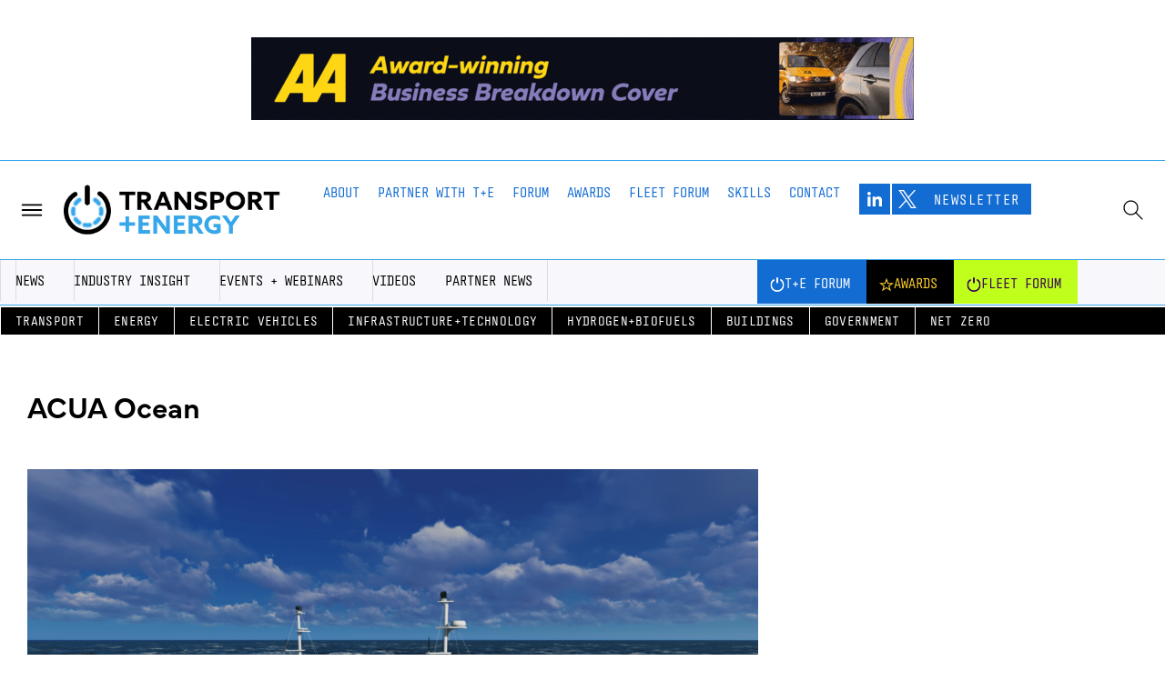

--- FILE ---
content_type: text/html; charset=UTF-8
request_url: https://transportandenergy.com/tag/acua-ocean/
body_size: 35527
content:
<!doctype html><html lang="en-US"><head><script data-no-optimize="1">var litespeed_docref=sessionStorage.getItem("litespeed_docref");litespeed_docref&&(Object.defineProperty(document,"referrer",{get:function(){return litespeed_docref}}),sessionStorage.removeItem("litespeed_docref"));</script> <meta charset="UTF-8"><meta name="viewport" content="width=device-width, initial-scale=1"><link rel="profile" href="https://gmpg.org/xfn/11"><meta name='robots' content='index, follow, max-image-preview:large, max-snippet:-1, max-video-preview:-1' /><style>img:is([sizes="auto" i], [sizes^="auto," i]) { contain-intrinsic-size: 3000px 1500px }</style><title>ACUA Ocean Archives - Transport + Energy</title><link rel="canonical" href="https://transportandenergy.com/tag/acua-ocean/" /><meta property="og:locale" content="en_US" /><meta property="og:type" content="article" /><meta property="og:title" content="ACUA Ocean Archives - Transport + Energy" /><meta property="og:url" content="https://transportandenergy.com/tag/acua-ocean/" /><meta property="og:site_name" content="Transport + Energy" /><meta name="twitter:card" content="summary_large_image" /> <script type="application/ld+json" class="yoast-schema-graph">{"@context":"https://schema.org","@graph":[{"@type":"CollectionPage","@id":"https://transportandenergy.com/tag/acua-ocean/","url":"https://transportandenergy.com/tag/acua-ocean/","name":"ACUA Ocean Archives - Transport + Energy","isPartOf":{"@id":"https://transportandenergy.com/#website"},"primaryImageOfPage":{"@id":"https://transportandenergy.com/tag/acua-ocean/#primaryimage"},"image":{"@id":"https://transportandenergy.com/tag/acua-ocean/#primaryimage"},"thumbnailUrl":"https://transportandenergy.com/wp-content/uploads/2023/02/unnamed-6.png","breadcrumb":{"@id":"https://transportandenergy.com/tag/acua-ocean/#breadcrumb"},"inLanguage":"en-US"},{"@type":"ImageObject","inLanguage":"en-US","@id":"https://transportandenergy.com/tag/acua-ocean/#primaryimage","url":"https://transportandenergy.com/wp-content/uploads/2023/02/unnamed-6.png","contentUrl":"https://transportandenergy.com/wp-content/uploads/2023/02/unnamed-6.png","width":2000,"height":1125},{"@type":"BreadcrumbList","@id":"https://transportandenergy.com/tag/acua-ocean/#breadcrumb","itemListElement":[{"@type":"ListItem","position":1,"name":"Home","item":"https://transportandenergy.com/"},{"@type":"ListItem","position":2,"name":"ACUA Ocean"}]},{"@type":"WebSite","@id":"https://transportandenergy.com/#website","url":"https://transportandenergy.com/","name":"Transport + Energy","description":"Bringing the transport and energy sectors together.","potentialAction":[{"@type":"SearchAction","target":{"@type":"EntryPoint","urlTemplate":"https://transportandenergy.com/?s={search_term_string}"},"query-input":{"@type":"PropertyValueSpecification","valueRequired":true,"valueName":"search_term_string"}}],"inLanguage":"en-US"}]}</script> <link rel="alternate" type="application/rss+xml" title="Transport + Energy &raquo; Feed" href="https://transportandenergy.com/feed/" /><link rel="alternate" type="application/rss+xml" title="Transport + Energy &raquo; Comments Feed" href="https://transportandenergy.com/comments/feed/" /><link rel="alternate" type="application/rss+xml" title="Transport + Energy &raquo; ACUA Ocean Tag Feed" href="https://transportandenergy.com/tag/acua-ocean/feed/" />
<script id="tande-ready" type="litespeed/javascript">window.advanced_ads_ready=function(e,a){a=a||"complete";var d=function(e){return"interactive"===a?"loading"!==e:"complete"===e};d(document.readyState)?e():document.addEventListener("readystatechange",(function(a){d(a.target.readyState)&&e()}),{once:"interactive"===a})},window.advanced_ads_ready_queue=window.advanced_ads_ready_queue||[]</script> <link rel="stylesheet" type="text/css" href="https://use.typekit.net/pzp3vkg.css"><link data-optimized="2" rel="stylesheet" href="https://transportandenergy.com/wp-content/litespeed/css/9722e1f42d4023662a098b2a8df2ecd8.css?ver=c111d" /><style id='global-styles-inline-css'>:root{--wp--preset--aspect-ratio--square: 1;--wp--preset--aspect-ratio--4-3: 4/3;--wp--preset--aspect-ratio--3-4: 3/4;--wp--preset--aspect-ratio--3-2: 3/2;--wp--preset--aspect-ratio--2-3: 2/3;--wp--preset--aspect-ratio--16-9: 16/9;--wp--preset--aspect-ratio--9-16: 9/16;--wp--preset--color--black: #000000;--wp--preset--color--cyan-bluish-gray: #abb8c3;--wp--preset--color--white: #ffffff;--wp--preset--color--pale-pink: #f78da7;--wp--preset--color--vivid-red: #cf2e2e;--wp--preset--color--luminous-vivid-orange: #ff6900;--wp--preset--color--luminous-vivid-amber: #fcb900;--wp--preset--color--light-green-cyan: #7bdcb5;--wp--preset--color--vivid-green-cyan: #00d084;--wp--preset--color--pale-cyan-blue: #8ed1fc;--wp--preset--color--vivid-cyan-blue: #0693e3;--wp--preset--color--vivid-purple: #9b51e0;--wp--preset--gradient--vivid-cyan-blue-to-vivid-purple: linear-gradient(135deg,rgba(6,147,227,1) 0%,rgb(155,81,224) 100%);--wp--preset--gradient--light-green-cyan-to-vivid-green-cyan: linear-gradient(135deg,rgb(122,220,180) 0%,rgb(0,208,130) 100%);--wp--preset--gradient--luminous-vivid-amber-to-luminous-vivid-orange: linear-gradient(135deg,rgba(252,185,0,1) 0%,rgba(255,105,0,1) 100%);--wp--preset--gradient--luminous-vivid-orange-to-vivid-red: linear-gradient(135deg,rgba(255,105,0,1) 0%,rgb(207,46,46) 100%);--wp--preset--gradient--very-light-gray-to-cyan-bluish-gray: linear-gradient(135deg,rgb(238,238,238) 0%,rgb(169,184,195) 100%);--wp--preset--gradient--cool-to-warm-spectrum: linear-gradient(135deg,rgb(74,234,220) 0%,rgb(151,120,209) 20%,rgb(207,42,186) 40%,rgb(238,44,130) 60%,rgb(251,105,98) 80%,rgb(254,248,76) 100%);--wp--preset--gradient--blush-light-purple: linear-gradient(135deg,rgb(255,206,236) 0%,rgb(152,150,240) 100%);--wp--preset--gradient--blush-bordeaux: linear-gradient(135deg,rgb(254,205,165) 0%,rgb(254,45,45) 50%,rgb(107,0,62) 100%);--wp--preset--gradient--luminous-dusk: linear-gradient(135deg,rgb(255,203,112) 0%,rgb(199,81,192) 50%,rgb(65,88,208) 100%);--wp--preset--gradient--pale-ocean: linear-gradient(135deg,rgb(255,245,203) 0%,rgb(182,227,212) 50%,rgb(51,167,181) 100%);--wp--preset--gradient--electric-grass: linear-gradient(135deg,rgb(202,248,128) 0%,rgb(113,206,126) 100%);--wp--preset--gradient--midnight: linear-gradient(135deg,rgb(2,3,129) 0%,rgb(40,116,252) 100%);--wp--preset--font-size--small: 13px;--wp--preset--font-size--medium: 20px;--wp--preset--font-size--large: 36px;--wp--preset--font-size--x-large: 42px;--wp--preset--spacing--20: 0.44rem;--wp--preset--spacing--30: 0.67rem;--wp--preset--spacing--40: 1rem;--wp--preset--spacing--50: 1.5rem;--wp--preset--spacing--60: 2.25rem;--wp--preset--spacing--70: 3.38rem;--wp--preset--spacing--80: 5.06rem;--wp--preset--shadow--natural: 6px 6px 9px rgba(0, 0, 0, 0.2);--wp--preset--shadow--deep: 12px 12px 50px rgba(0, 0, 0, 0.4);--wp--preset--shadow--sharp: 6px 6px 0px rgba(0, 0, 0, 0.2);--wp--preset--shadow--outlined: 6px 6px 0px -3px rgba(255, 255, 255, 1), 6px 6px rgba(0, 0, 0, 1);--wp--preset--shadow--crisp: 6px 6px 0px rgba(0, 0, 0, 1);}:root { --wp--style--global--content-size: 800px;--wp--style--global--wide-size: 1200px; }:where(body) { margin: 0; }.wp-site-blocks > .alignleft { float: left; margin-right: 2em; }.wp-site-blocks > .alignright { float: right; margin-left: 2em; }.wp-site-blocks > .aligncenter { justify-content: center; margin-left: auto; margin-right: auto; }:where(.wp-site-blocks) > * { margin-block-start: 24px; margin-block-end: 0; }:where(.wp-site-blocks) > :first-child { margin-block-start: 0; }:where(.wp-site-blocks) > :last-child { margin-block-end: 0; }:root { --wp--style--block-gap: 24px; }:root :where(.is-layout-flow) > :first-child{margin-block-start: 0;}:root :where(.is-layout-flow) > :last-child{margin-block-end: 0;}:root :where(.is-layout-flow) > *{margin-block-start: 24px;margin-block-end: 0;}:root :where(.is-layout-constrained) > :first-child{margin-block-start: 0;}:root :where(.is-layout-constrained) > :last-child{margin-block-end: 0;}:root :where(.is-layout-constrained) > *{margin-block-start: 24px;margin-block-end: 0;}:root :where(.is-layout-flex){gap: 24px;}:root :where(.is-layout-grid){gap: 24px;}.is-layout-flow > .alignleft{float: left;margin-inline-start: 0;margin-inline-end: 2em;}.is-layout-flow > .alignright{float: right;margin-inline-start: 2em;margin-inline-end: 0;}.is-layout-flow > .aligncenter{margin-left: auto !important;margin-right: auto !important;}.is-layout-constrained > .alignleft{float: left;margin-inline-start: 0;margin-inline-end: 2em;}.is-layout-constrained > .alignright{float: right;margin-inline-start: 2em;margin-inline-end: 0;}.is-layout-constrained > .aligncenter{margin-left: auto !important;margin-right: auto !important;}.is-layout-constrained > :where(:not(.alignleft):not(.alignright):not(.alignfull)){max-width: var(--wp--style--global--content-size);margin-left: auto !important;margin-right: auto !important;}.is-layout-constrained > .alignwide{max-width: var(--wp--style--global--wide-size);}body .is-layout-flex{display: flex;}.is-layout-flex{flex-wrap: wrap;align-items: center;}.is-layout-flex > :is(*, div){margin: 0;}body .is-layout-grid{display: grid;}.is-layout-grid > :is(*, div){margin: 0;}body{padding-top: 0px;padding-right: 0px;padding-bottom: 0px;padding-left: 0px;}a:where(:not(.wp-element-button)){text-decoration: underline;}:root :where(.wp-element-button, .wp-block-button__link){background-color: #32373c;border-width: 0;color: #fff;font-family: inherit;font-size: inherit;line-height: inherit;padding: calc(0.667em + 2px) calc(1.333em + 2px);text-decoration: none;}.has-black-color{color: var(--wp--preset--color--black) !important;}.has-cyan-bluish-gray-color{color: var(--wp--preset--color--cyan-bluish-gray) !important;}.has-white-color{color: var(--wp--preset--color--white) !important;}.has-pale-pink-color{color: var(--wp--preset--color--pale-pink) !important;}.has-vivid-red-color{color: var(--wp--preset--color--vivid-red) !important;}.has-luminous-vivid-orange-color{color: var(--wp--preset--color--luminous-vivid-orange) !important;}.has-luminous-vivid-amber-color{color: var(--wp--preset--color--luminous-vivid-amber) !important;}.has-light-green-cyan-color{color: var(--wp--preset--color--light-green-cyan) !important;}.has-vivid-green-cyan-color{color: var(--wp--preset--color--vivid-green-cyan) !important;}.has-pale-cyan-blue-color{color: var(--wp--preset--color--pale-cyan-blue) !important;}.has-vivid-cyan-blue-color{color: var(--wp--preset--color--vivid-cyan-blue) !important;}.has-vivid-purple-color{color: var(--wp--preset--color--vivid-purple) !important;}.has-black-background-color{background-color: var(--wp--preset--color--black) !important;}.has-cyan-bluish-gray-background-color{background-color: var(--wp--preset--color--cyan-bluish-gray) !important;}.has-white-background-color{background-color: var(--wp--preset--color--white) !important;}.has-pale-pink-background-color{background-color: var(--wp--preset--color--pale-pink) !important;}.has-vivid-red-background-color{background-color: var(--wp--preset--color--vivid-red) !important;}.has-luminous-vivid-orange-background-color{background-color: var(--wp--preset--color--luminous-vivid-orange) !important;}.has-luminous-vivid-amber-background-color{background-color: var(--wp--preset--color--luminous-vivid-amber) !important;}.has-light-green-cyan-background-color{background-color: var(--wp--preset--color--light-green-cyan) !important;}.has-vivid-green-cyan-background-color{background-color: var(--wp--preset--color--vivid-green-cyan) !important;}.has-pale-cyan-blue-background-color{background-color: var(--wp--preset--color--pale-cyan-blue) !important;}.has-vivid-cyan-blue-background-color{background-color: var(--wp--preset--color--vivid-cyan-blue) !important;}.has-vivid-purple-background-color{background-color: var(--wp--preset--color--vivid-purple) !important;}.has-black-border-color{border-color: var(--wp--preset--color--black) !important;}.has-cyan-bluish-gray-border-color{border-color: var(--wp--preset--color--cyan-bluish-gray) !important;}.has-white-border-color{border-color: var(--wp--preset--color--white) !important;}.has-pale-pink-border-color{border-color: var(--wp--preset--color--pale-pink) !important;}.has-vivid-red-border-color{border-color: var(--wp--preset--color--vivid-red) !important;}.has-luminous-vivid-orange-border-color{border-color: var(--wp--preset--color--luminous-vivid-orange) !important;}.has-luminous-vivid-amber-border-color{border-color: var(--wp--preset--color--luminous-vivid-amber) !important;}.has-light-green-cyan-border-color{border-color: var(--wp--preset--color--light-green-cyan) !important;}.has-vivid-green-cyan-border-color{border-color: var(--wp--preset--color--vivid-green-cyan) !important;}.has-pale-cyan-blue-border-color{border-color: var(--wp--preset--color--pale-cyan-blue) !important;}.has-vivid-cyan-blue-border-color{border-color: var(--wp--preset--color--vivid-cyan-blue) !important;}.has-vivid-purple-border-color{border-color: var(--wp--preset--color--vivid-purple) !important;}.has-vivid-cyan-blue-to-vivid-purple-gradient-background{background: var(--wp--preset--gradient--vivid-cyan-blue-to-vivid-purple) !important;}.has-light-green-cyan-to-vivid-green-cyan-gradient-background{background: var(--wp--preset--gradient--light-green-cyan-to-vivid-green-cyan) !important;}.has-luminous-vivid-amber-to-luminous-vivid-orange-gradient-background{background: var(--wp--preset--gradient--luminous-vivid-amber-to-luminous-vivid-orange) !important;}.has-luminous-vivid-orange-to-vivid-red-gradient-background{background: var(--wp--preset--gradient--luminous-vivid-orange-to-vivid-red) !important;}.has-very-light-gray-to-cyan-bluish-gray-gradient-background{background: var(--wp--preset--gradient--very-light-gray-to-cyan-bluish-gray) !important;}.has-cool-to-warm-spectrum-gradient-background{background: var(--wp--preset--gradient--cool-to-warm-spectrum) !important;}.has-blush-light-purple-gradient-background{background: var(--wp--preset--gradient--blush-light-purple) !important;}.has-blush-bordeaux-gradient-background{background: var(--wp--preset--gradient--blush-bordeaux) !important;}.has-luminous-dusk-gradient-background{background: var(--wp--preset--gradient--luminous-dusk) !important;}.has-pale-ocean-gradient-background{background: var(--wp--preset--gradient--pale-ocean) !important;}.has-electric-grass-gradient-background{background: var(--wp--preset--gradient--electric-grass) !important;}.has-midnight-gradient-background{background: var(--wp--preset--gradient--midnight) !important;}.has-small-font-size{font-size: var(--wp--preset--font-size--small) !important;}.has-medium-font-size{font-size: var(--wp--preset--font-size--medium) !important;}.has-large-font-size{font-size: var(--wp--preset--font-size--large) !important;}.has-x-large-font-size{font-size: var(--wp--preset--font-size--x-large) !important;}
:root :where(.wp-block-pullquote){font-size: 1.5em;line-height: 1.6;}</style> <script type="litespeed/javascript" data-src="https://transportandenergy.com/wp-includes/js/jquery/jquery.min.js" id="jquery-core-js"></script> <script id="cookie-law-info-js-extra" type="litespeed/javascript">var Cli_Data={"nn_cookie_ids":[],"cookielist":[],"non_necessary_cookies":[],"ccpaEnabled":"","ccpaRegionBased":"","ccpaBarEnabled":"","strictlyEnabled":["necessary","obligatoire"],"ccpaType":"gdpr","js_blocking":"1","custom_integration":"","triggerDomRefresh":"","secure_cookies":""};var cli_cookiebar_settings={"animate_speed_hide":"500","animate_speed_show":"500","background":"#FFF","border":"#b1a6a6c2","border_on":"","button_1_button_colour":"#61a229","button_1_button_hover":"#4e8221","button_1_link_colour":"#fff","button_1_as_button":"1","button_1_new_win":"","button_2_button_colour":"#333","button_2_button_hover":"#292929","button_2_link_colour":"#444","button_2_as_button":"","button_2_hidebar":"","button_3_button_colour":"#3566bb","button_3_button_hover":"#2a5296","button_3_link_colour":"#fff","button_3_as_button":"1","button_3_new_win":"","button_4_button_colour":"#000","button_4_button_hover":"#000000","button_4_link_colour":"#333333","button_4_as_button":"","button_7_button_colour":"#61a229","button_7_button_hover":"#4e8221","button_7_link_colour":"#fff","button_7_as_button":"1","button_7_new_win":"","font_family":"inherit","header_fix":"","notify_animate_hide":"1","notify_animate_show":"","notify_div_id":"#cookie-law-info-bar","notify_position_horizontal":"right","notify_position_vertical":"bottom","scroll_close":"","scroll_close_reload":"","accept_close_reload":"","reject_close_reload":"","showagain_tab":"","showagain_background":"#fff","showagain_border":"#000","showagain_div_id":"#cookie-law-info-again","showagain_x_position":"100px","text":"#333333","show_once_yn":"","show_once":"10000","logging_on":"","as_popup":"","popup_overlay":"1","bar_heading_text":"","cookie_bar_as":"banner","popup_showagain_position":"bottom-right","widget_position":"left"};var log_object={"ajax_url":"https:\/\/transportandenergy.com\/wp-admin\/admin-ajax.php"}</script> <script id="advanced-ads-advanced-js-js-extra" type="litespeed/javascript">var advads_options={"blog_id":"1","privacy":{"enabled":!1,"state":"not_needed"}}</script> <link rel="https://api.w.org/" href="https://transportandenergy.com/wp-json/" /><link rel="alternate" title="JSON" type="application/json" href="https://transportandenergy.com/wp-json/wp/v2/tags/2648" /><link rel="EditURI" type="application/rsd+xml" title="RSD" href="https://transportandenergy.com/xmlrpc.php?rsd" /><meta name="generator" content="WordPress 6.8.3" /><meta name="generator" content="Everest Forms 3.4.1" /> <script type="litespeed/javascript">var advadsCfpQueue=[];var advadsCfpAd=function(adID){if('undefined'==typeof advadsProCfp){advadsCfpQueue.push(adID)}else{advadsProCfp.addElement(adID)}}</script> <meta name="generator" content="Elementor 3.33.0; features: e_font_icon_svg, additional_custom_breakpoints; settings: css_print_method-external, google_font-disabled, font_display-swap">
 <script type="litespeed/javascript" data-src="https://www.googletagmanager.com/gtag/js?id=UA-180341768-1"></script> <script type="litespeed/javascript">window.dataLayer=window.dataLayer||[];function gtag(){dataLayer.push(arguments)}
gtag('js',new Date());gtag('config','UA-180341768-1')</script> <style>.e-con.e-parent:nth-of-type(n+4):not(.e-lazyloaded):not(.e-no-lazyload),
				.e-con.e-parent:nth-of-type(n+4):not(.e-lazyloaded):not(.e-no-lazyload) * {
					background-image: none !important;
				}
				@media screen and (max-height: 1024px) {
					.e-con.e-parent:nth-of-type(n+3):not(.e-lazyloaded):not(.e-no-lazyload),
					.e-con.e-parent:nth-of-type(n+3):not(.e-lazyloaded):not(.e-no-lazyload) * {
						background-image: none !important;
					}
				}
				@media screen and (max-height: 640px) {
					.e-con.e-parent:nth-of-type(n+2):not(.e-lazyloaded):not(.e-no-lazyload),
					.e-con.e-parent:nth-of-type(n+2):not(.e-lazyloaded):not(.e-no-lazyload) * {
						background-image: none !important;
					}
				}</style><link rel="icon" href="https://transportandenergy.com/wp-content/uploads/2023/03/cropped-TE_Icon_512x512-32x32.png" sizes="32x32" /><link rel="icon" href="https://transportandenergy.com/wp-content/uploads/2023/03/cropped-TE_Icon_512x512-192x192.png" sizes="192x192" /><link rel="apple-touch-icon" href="https://transportandenergy.com/wp-content/uploads/2023/03/cropped-TE_Icon_512x512-180x180.png" /><meta name="msapplication-TileImage" content="https://transportandenergy.com/wp-content/uploads/2023/03/cropped-TE_Icon_512x512-270x270.png" /></head><body class="archive tag tag-acua-ocean tag-2648 wp-embed-responsive wp-theme-hello-elementor everest-forms-no-js hello-elementor-default elementor-page-20221 elementor-default elementor-template-full-width elementor-kit-19679 aa-prefix-tande-"><a class="skip-link screen-reader-text" href="#content">Skip to content</a><header data-elementor-type="header" data-elementor-id="19793" class="elementor elementor-19793 elementor-location-header" data-elementor-post-type="elementor_library"><div class="elementor-element elementor-element-434b7fc header-2 e-flex e-con-boxed e-con e-parent" data-id="434b7fc" data-element_type="container" data-settings="{&quot;background_background&quot;:&quot;classic&quot;,&quot;sticky&quot;:&quot;top&quot;,&quot;sticky_effects_offset&quot;:500,&quot;sticky_effects_offset_mobile&quot;:300,&quot;sticky_on&quot;:[&quot;widescreen&quot;,&quot;desktop&quot;,&quot;laptop&quot;,&quot;tablet_extra&quot;,&quot;tablet&quot;,&quot;mobile_extra&quot;,&quot;mobile&quot;],&quot;sticky_offset&quot;:0,&quot;sticky_anchor_link_offset&quot;:0}"><div class="e-con-inner"><div class="elementor-element elementor-element-a0df594 e-con-full e-flex e-con e-child" data-id="a0df594" data-element_type="container"><div class="elementor-element elementor-element-7fdddc0 elementor-view-default elementor-widget elementor-widget-icon" data-id="7fdddc0" data-element_type="widget" data-widget_type="icon.default"><div class="elementor-widget-container"><div class="elementor-icon-wrapper">
<a class="elementor-icon" href="#elementor-action%3Aaction%3Dpopup%3Aopen%26settings%3DeyJpZCI6IjE5ODA0IiwidG9nZ2xlIjpmYWxzZX0%3D">
<svg xmlns="http://www.w3.org/2000/svg" fill="none" height="513" viewBox="0 0 513 513" width="513" id="fi_16116244"><g clip-rule="evenodd" fill="" fill-rule="evenodd"><path d="m64.4258 160.622c0-8.836 7.1634-16 16-16h352.0002c8.836 0 16 7.164 16 16 0 8.837-7.164 16-16 16h-352.0002c-8.8366 0-16-7.163-16-16z"></path><path d="m64.4258 256.622c0-8.836 7.1634-16 16-16h352.0002c8.836 0 16 7.164 16 16 0 8.837-7.164 16-16 16h-352.0002c-8.8366 0-16-7.163-16-16z"></path><path d="m64.4258 352.622c0-8.836 7.1634-16 16-16h352.0002c8.836 0 16 7.164 16 16 0 8.837-7.164 16-16 16h-352.0002c-8.8366 0-16-7.163-16-16z"></path></g></svg>			</a></div></div></div></div><div class="elementor-element elementor-element-f4a7c16 e-con-full e-flex e-con e-child" data-id="f4a7c16" data-element_type="container"><div class="elementor-element elementor-element-05bc074 e-con-full e-flex e-con e-child" data-id="05bc074" data-element_type="container"><div class="elementor-element elementor-element-bf19ae1 elementor-widget elementor-widget-image" data-id="bf19ae1" data-element_type="widget" data-widget_type="image.default"><div class="elementor-widget-container">
<a href="https://transportandenergy.com">
<img data-lazyloaded="1" src="[data-uri]" fetchpriority="high" width="1200" height="98" data-src="https://transportandenergy.com/wp-content/uploads/2024/08/TE_Logo-Mod_Text_CR.webp" class="attachment-full size-full wp-image-19770" alt="" data-srcset="https://transportandenergy.com/wp-content/uploads/2024/08/TE_Logo-Mod_Text_CR.webp 1200w, https://transportandenergy.com/wp-content/uploads/2024/08/TE_Logo-Mod_Text_CR-300x25.webp 300w, https://transportandenergy.com/wp-content/uploads/2024/08/TE_Logo-Mod_Text_CR-1024x84.webp 1024w, https://transportandenergy.com/wp-content/uploads/2024/08/TE_Logo-Mod_Text_CR-768x63.webp 768w" data-sizes="(max-width: 1200px) 100vw, 1200px" />								</a></div></div></div><div class="elementor-element elementor-element-5d61765 e-con-full elementor-hidden-mobile elementor-hidden-mobile_extra e-flex e-con e-child" data-id="5d61765" data-element_type="container"><div class="elementor-element elementor-element-4cbddc4 e-n-menu-none elementor-widget__width-auto elementor-hidden-tablet_extra elementor-hidden-tablet elementor-hidden-mobile_extra elementor-hidden-mobile e-full_width e-n-menu-layout-horizontal elementor-widget elementor-widget-n-menu" data-id="4cbddc4" data-element_type="widget" data-settings="{&quot;menu_items&quot;:[{&quot;item_title&quot;:&quot;News&quot;,&quot;_id&quot;:&quot;f2c60d0&quot;,&quot;item_link&quot;:{&quot;url&quot;:&quot;https:\/\/transportandenergy.com\/news\/&quot;,&quot;is_external&quot;:&quot;&quot;,&quot;nofollow&quot;:&quot;&quot;,&quot;custom_attributes&quot;:&quot;&quot;},&quot;item_dropdown_content&quot;:&quot;yes&quot;,&quot;item_icon&quot;:{&quot;value&quot;:&quot;&quot;,&quot;library&quot;:&quot;&quot;},&quot;item_icon_active&quot;:null,&quot;element_id&quot;:&quot;&quot;},{&quot;item_title&quot;:&quot;Industry Insight&quot;,&quot;_id&quot;:&quot;30de61b&quot;,&quot;item_link&quot;:{&quot;url&quot;:&quot;https:\/\/transportandenergy.com\/industry-insight\/&quot;,&quot;is_external&quot;:&quot;&quot;,&quot;nofollow&quot;:&quot;&quot;,&quot;custom_attributes&quot;:&quot;&quot;},&quot;item_dropdown_content&quot;:&quot;no&quot;,&quot;item_icon&quot;:{&quot;value&quot;:&quot;&quot;,&quot;library&quot;:&quot;&quot;},&quot;item_icon_active&quot;:null,&quot;element_id&quot;:&quot;&quot;},{&quot;item_title&quot;:&quot;Events&quot;,&quot;_id&quot;:&quot;a38582a&quot;,&quot;item_link&quot;:{&quot;url&quot;:&quot;https:\/\/transportandenergy.com\/events\/&quot;,&quot;is_external&quot;:&quot;&quot;,&quot;nofollow&quot;:&quot;&quot;,&quot;custom_attributes&quot;:&quot;&quot;},&quot;item_dropdown_content&quot;:&quot;no&quot;,&quot;item_icon&quot;:{&quot;value&quot;:&quot;&quot;,&quot;library&quot;:&quot;&quot;},&quot;item_icon_active&quot;:null,&quot;element_id&quot;:&quot;&quot;},{&quot;item_title&quot;:&quot;Other Media&quot;,&quot;item_link&quot;:{&quot;url&quot;:&quot;https:\/\/transportandenergy.com\/other-media\/&quot;,&quot;is_external&quot;:&quot;&quot;,&quot;nofollow&quot;:&quot;&quot;,&quot;custom_attributes&quot;:&quot;&quot;},&quot;_id&quot;:&quot;209a69c&quot;,&quot;item_dropdown_content&quot;:&quot;no&quot;,&quot;item_icon&quot;:{&quot;value&quot;:&quot;&quot;,&quot;library&quot;:&quot;&quot;},&quot;item_icon_active&quot;:null,&quot;element_id&quot;:&quot;&quot;},{&quot;item_title&quot;:&quot;Partner News&quot;,&quot;item_link&quot;:{&quot;url&quot;:&quot;https:\/\/transportandenergy.com\/our-partners\/&quot;,&quot;is_external&quot;:&quot;&quot;,&quot;nofollow&quot;:&quot;&quot;,&quot;custom_attributes&quot;:&quot;&quot;},&quot;_id&quot;:&quot;1e7a946&quot;,&quot;item_dropdown_content&quot;:&quot;no&quot;,&quot;item_icon&quot;:{&quot;value&quot;:&quot;&quot;,&quot;library&quot;:&quot;&quot;},&quot;item_icon_active&quot;:null,&quot;element_id&quot;:&quot;&quot;}],&quot;item_position_horizontal&quot;:&quot;start&quot;,&quot;breakpoint_selector&quot;:&quot;none&quot;,&quot;menu_item_title_distance_from_content&quot;:{&quot;unit&quot;:&quot;px&quot;,&quot;size&quot;:4,&quot;sizes&quot;:[]},&quot;content_width&quot;:&quot;full_width&quot;,&quot;item_layout&quot;:&quot;horizontal&quot;,&quot;open_on&quot;:&quot;hover&quot;,&quot;horizontal_scroll&quot;:&quot;disable&quot;,&quot;menu_item_title_distance_from_content_widescreen&quot;:{&quot;unit&quot;:&quot;px&quot;,&quot;size&quot;:&quot;&quot;,&quot;sizes&quot;:[]},&quot;menu_item_title_distance_from_content_laptop&quot;:{&quot;unit&quot;:&quot;px&quot;,&quot;size&quot;:&quot;&quot;,&quot;sizes&quot;:[]},&quot;menu_item_title_distance_from_content_tablet_extra&quot;:{&quot;unit&quot;:&quot;px&quot;,&quot;size&quot;:&quot;&quot;,&quot;sizes&quot;:[]},&quot;menu_item_title_distance_from_content_tablet&quot;:{&quot;unit&quot;:&quot;px&quot;,&quot;size&quot;:&quot;&quot;,&quot;sizes&quot;:[]},&quot;menu_item_title_distance_from_content_mobile_extra&quot;:{&quot;unit&quot;:&quot;px&quot;,&quot;size&quot;:&quot;&quot;,&quot;sizes&quot;:[]},&quot;menu_item_title_distance_from_content_mobile&quot;:{&quot;unit&quot;:&quot;px&quot;,&quot;size&quot;:&quot;&quot;,&quot;sizes&quot;:[]}}" data-widget_type="mega-menu.default"><div class="elementor-widget-container"><nav class="e-n-menu" data-widget-number="804" aria-label="Menu">
<button class="e-n-menu-toggle" id="menu-toggle-804" aria-haspopup="true" aria-expanded="false" aria-controls="menubar-804" aria-label="Menu Toggle">
<span class="e-n-menu-toggle-icon e-open">
<svg class="e-font-icon-svg e-eicon-menu-bar" viewBox="0 0 1000 1000" xmlns="http://www.w3.org/2000/svg"><path d="M104 333H896C929 333 958 304 958 271S929 208 896 208H104C71 208 42 237 42 271S71 333 104 333ZM104 583H896C929 583 958 554 958 521S929 458 896 458H104C71 458 42 487 42 521S71 583 104 583ZM104 833H896C929 833 958 804 958 771S929 708 896 708H104C71 708 42 737 42 771S71 833 104 833Z"></path></svg>			</span>
<span class="e-n-menu-toggle-icon e-close">
<svg class="e-font-icon-svg e-eicon-close" viewBox="0 0 1000 1000" xmlns="http://www.w3.org/2000/svg"><path d="M742 167L500 408 258 167C246 154 233 150 217 150 196 150 179 158 167 167 154 179 150 196 150 212 150 229 154 242 171 254L408 500 167 742C138 771 138 800 167 829 196 858 225 858 254 829L496 587 738 829C750 842 767 846 783 846 800 846 817 842 829 829 842 817 846 804 846 783 846 767 842 750 829 737L588 500 833 258C863 229 863 200 833 171 804 137 775 137 742 167Z"></path></svg>			</span>
</button><div class="e-n-menu-wrapper" id="menubar-804" aria-labelledby="menu-toggle-804"><ul class="e-n-menu-heading"><li class="e-n-menu-item"><div id="e-n-menu-title-8041" class="e-n-menu-title">
<a class="e-n-menu-title-container e-focus e-link" href="https://transportandenergy.com/news/">												<span class="e-n-menu-title-text">
News						</span>
</a>											<button id="e-n-menu-dropdown-icon-8041" class="e-n-menu-dropdown-icon e-focus" data-tab-index="1" aria-haspopup="true" aria-expanded="false" aria-controls="e-n-menu-content-8041" >
<span class="e-n-menu-dropdown-icon-opened">
<span class="elementor-screen-only">Close News</span>
</span>
<span class="e-n-menu-dropdown-icon-closed">
<span class="elementor-screen-only">Open News</span>
</span>
</button></div><div class="e-n-menu-content"><div id="e-n-menu-content-8041" data-tab-index="1" aria-labelledby="e-n-menu-dropdown-icon-8041" class="elementor-element elementor-element-1d81fce e-flex e-con-boxed e-con e-child" data-id="1d81fce" data-element_type="container" data-settings="{&quot;background_background&quot;:&quot;classic&quot;}"><div class="e-con-inner"><div class="elementor-element elementor-element-19677b1 elementor-nav-menu__align-start elementor-nav-menu--stretch elementor-nav-menu--dropdown-tablet elementor-nav-menu__text-align-aside elementor-nav-menu--toggle elementor-nav-menu--burger elementor-widget elementor-widget-nav-menu" data-id="19677b1" data-element_type="widget" data-settings="{&quot;full_width&quot;:&quot;stretch&quot;,&quot;layout&quot;:&quot;horizontal&quot;,&quot;submenu_icon&quot;:{&quot;value&quot;:&quot;&lt;svg class=\&quot;e-font-icon-svg e-fas-caret-down\&quot; viewBox=\&quot;0 0 320 512\&quot; xmlns=\&quot;http:\/\/www.w3.org\/2000\/svg\&quot;&gt;&lt;path d=\&quot;M31.3 192h257.3c17.8 0 26.7 21.5 14.1 34.1L174.1 354.8c-7.8 7.8-20.5 7.8-28.3 0L17.2 226.1C4.6 213.5 13.5 192 31.3 192z\&quot;&gt;&lt;\/path&gt;&lt;\/svg&gt;&quot;,&quot;library&quot;:&quot;fa-solid&quot;},&quot;toggle&quot;:&quot;burger&quot;}" data-widget_type="nav-menu.default"><div class="elementor-widget-container"><nav aria-label="Menu" class="elementor-nav-menu--main elementor-nav-menu__container elementor-nav-menu--layout-horizontal e--pointer-background e--animation-fade"><ul id="menu-1-19677b1" class="elementor-nav-menu"><li class="menu-item menu-item-type-taxonomy menu-item-object-category menu-item-has-children menu-item-21300"><a href="https://transportandenergy.com/category/transport/" class="elementor-item">Transport</a><ul class="sub-menu elementor-nav-menu--dropdown"><li class="menu-item menu-item-type-taxonomy menu-item-object-category menu-item-21302"><a href="https://transportandenergy.com/category/transport/hgvs-commercial-vehicles/" class="elementor-sub-item">HGVs+commercial vehicles</a></li><li class="menu-item menu-item-type-taxonomy menu-item-object-category menu-item-21301"><a href="https://transportandenergy.com/category/transport/aviation/" class="elementor-sub-item">Aviation</a></li><li class="menu-item menu-item-type-taxonomy menu-item-object-category menu-item-21303"><a href="https://transportandenergy.com/category/transport/shipping/" class="elementor-sub-item">Shipping</a></li></ul></li><li class="menu-item menu-item-type-taxonomy menu-item-object-category menu-item-has-children menu-item-21285"><a href="https://transportandenergy.com/category/energy/" class="elementor-item">Energy</a><ul class="sub-menu elementor-nav-menu--dropdown"><li class="menu-item menu-item-type-taxonomy menu-item-object-category menu-item-21287"><a href="https://transportandenergy.com/category/energy/heat-pumps/" class="elementor-sub-item">Heat pumps</a></li><li class="menu-item menu-item-type-taxonomy menu-item-object-category menu-item-21288"><a href="https://transportandenergy.com/category/energy/solar/" class="elementor-sub-item">Solar</a></li><li class="menu-item menu-item-type-taxonomy menu-item-object-category menu-item-21286"><a href="https://transportandenergy.com/category/energy/battery-storage/" class="elementor-sub-item">Battery storage</a></li></ul></li><li class="menu-item menu-item-type-taxonomy menu-item-object-category menu-item-has-children menu-item-21284"><a href="https://transportandenergy.com/category/electric-vehicles/" class="elementor-item">Electric Vehicles</a><ul class="sub-menu elementor-nav-menu--dropdown"><li class="menu-item menu-item-type-taxonomy menu-item-object-category menu-item-23226"><a href="https://transportandenergy.com/category/electric-vehicles/vehicle-manufacturers/" class="elementor-sub-item">Vehicle manufacturers</a></li></ul></li><li class="menu-item menu-item-type-taxonomy menu-item-object-category menu-item-has-children menu-item-21295"><a href="https://transportandenergy.com/category/infrastructure-technology/" class="elementor-item">Infrastructure+technology</a><ul class="sub-menu elementor-nav-menu--dropdown"><li class="menu-item menu-item-type-taxonomy menu-item-object-category menu-item-21296"><a href="https://transportandenergy.com/category/infrastructure-technology/charging/" class="elementor-sub-item">Charging</a></li><li class="menu-item menu-item-type-taxonomy menu-item-object-category menu-item-21297"><a href="https://transportandenergy.com/category/infrastructure-technology/highways/" class="elementor-sub-item">Highways</a></li><li class="menu-item menu-item-type-taxonomy menu-item-object-category menu-item-21298"><a href="https://transportandenergy.com/category/infrastructure-technology/innovation/" class="elementor-sub-item">Innovation</a></li></ul></li><li class="menu-item menu-item-type-taxonomy menu-item-object-category menu-item-21293"><a href="https://transportandenergy.com/category/hydrogen-biofuels/" class="elementor-item">Hydrogen+biofuels</a></li><li class="menu-item menu-item-type-taxonomy menu-item-object-category menu-item-21283"><a href="https://transportandenergy.com/category/buildings/" class="elementor-item">Buildings</a></li><li class="menu-item menu-item-type-taxonomy menu-item-object-category menu-item-has-children menu-item-21289"><a href="https://transportandenergy.com/category/government/" class="elementor-item">Government</a><ul class="sub-menu elementor-nav-menu--dropdown"><li class="menu-item menu-item-type-taxonomy menu-item-object-category menu-item-21290"><a href="https://transportandenergy.com/category/government/central/" class="elementor-sub-item">Central</a></li><li class="menu-item menu-item-type-taxonomy menu-item-object-category menu-item-21291"><a href="https://transportandenergy.com/category/government/local-councils/" class="elementor-sub-item">Local councils</a></li><li class="menu-item menu-item-type-taxonomy menu-item-object-category menu-item-21292"><a href="https://transportandenergy.com/category/government/policy/" class="elementor-sub-item">Policy</a></li></ul></li><li class="menu-item menu-item-type-taxonomy menu-item-object-category menu-item-21299"><a href="https://transportandenergy.com/category/net-zero/" class="elementor-item">Net zero</a></li></ul></nav><div class="elementor-menu-toggle" role="button" tabindex="0" aria-label="Menu Toggle" aria-expanded="false">
<span class="elementor-menu-toggle__icon--open"><svg xmlns="http://www.w3.org/2000/svg" fill="none" viewBox="0 0 513 513" id="fi_16116244"><g clip-rule="evenodd" fill="" fill-rule="evenodd"><path d="m64.4258 160.622c0-8.836 7.1634-16 16-16h352.0002c8.836 0 16 7.164 16 16 0 8.837-7.164 16-16 16h-352.0002c-8.8366 0-16-7.163-16-16z"></path><path d="m64.4258 256.622c0-8.836 7.1634-16 16-16h352.0002c8.836 0 16 7.164 16 16 0 8.837-7.164 16-16 16h-352.0002c-8.8366 0-16-7.163-16-16z"></path><path d="m64.4258 352.622c0-8.836 7.1634-16 16-16h352.0002c8.836 0 16 7.164 16 16 0 8.837-7.164 16-16 16h-352.0002c-8.8366 0-16-7.163-16-16z"></path></g></svg></span><span class="elementor-menu-toggle__icon--close"><svg xmlns="http://www.w3.org/2000/svg" width="24" height="24" viewBox="0 0 24 24"><g id="icon-navigation-menu_24px" style="isolation: isolate"><rect id="Boundary" width="24" height="24" fill="none"></rect><path id="_Color" data-name=" &#x21B3;Color" d="M14.729,12.789h0L8.894,6.955,9.955,5.895l5.833,5.833-1.059,1.06Zm-11.668,0h0L2,11.728,7.834,5.895h0L2,.061,3.061-1,8.894,4.834,7.834,5.895,8.894,6.955,3.062,12.788ZM9.955,5.895h0l-1.06-1.06L14.729-1,15.789.061,9.956,5.894Z" transform="translate(3.105 6.105)" fill="#fff"></path></g></svg></span></div><nav class="elementor-nav-menu--dropdown elementor-nav-menu__container" aria-hidden="true"><ul id="menu-2-19677b1" class="elementor-nav-menu"><li class="menu-item menu-item-type-taxonomy menu-item-object-category menu-item-has-children menu-item-21300"><a href="https://transportandenergy.com/category/transport/" class="elementor-item" tabindex="-1">Transport</a><ul class="sub-menu elementor-nav-menu--dropdown"><li class="menu-item menu-item-type-taxonomy menu-item-object-category menu-item-21302"><a href="https://transportandenergy.com/category/transport/hgvs-commercial-vehicles/" class="elementor-sub-item" tabindex="-1">HGVs+commercial vehicles</a></li><li class="menu-item menu-item-type-taxonomy menu-item-object-category menu-item-21301"><a href="https://transportandenergy.com/category/transport/aviation/" class="elementor-sub-item" tabindex="-1">Aviation</a></li><li class="menu-item menu-item-type-taxonomy menu-item-object-category menu-item-21303"><a href="https://transportandenergy.com/category/transport/shipping/" class="elementor-sub-item" tabindex="-1">Shipping</a></li></ul></li><li class="menu-item menu-item-type-taxonomy menu-item-object-category menu-item-has-children menu-item-21285"><a href="https://transportandenergy.com/category/energy/" class="elementor-item" tabindex="-1">Energy</a><ul class="sub-menu elementor-nav-menu--dropdown"><li class="menu-item menu-item-type-taxonomy menu-item-object-category menu-item-21287"><a href="https://transportandenergy.com/category/energy/heat-pumps/" class="elementor-sub-item" tabindex="-1">Heat pumps</a></li><li class="menu-item menu-item-type-taxonomy menu-item-object-category menu-item-21288"><a href="https://transportandenergy.com/category/energy/solar/" class="elementor-sub-item" tabindex="-1">Solar</a></li><li class="menu-item menu-item-type-taxonomy menu-item-object-category menu-item-21286"><a href="https://transportandenergy.com/category/energy/battery-storage/" class="elementor-sub-item" tabindex="-1">Battery storage</a></li></ul></li><li class="menu-item menu-item-type-taxonomy menu-item-object-category menu-item-has-children menu-item-21284"><a href="https://transportandenergy.com/category/electric-vehicles/" class="elementor-item" tabindex="-1">Electric Vehicles</a><ul class="sub-menu elementor-nav-menu--dropdown"><li class="menu-item menu-item-type-taxonomy menu-item-object-category menu-item-23226"><a href="https://transportandenergy.com/category/electric-vehicles/vehicle-manufacturers/" class="elementor-sub-item" tabindex="-1">Vehicle manufacturers</a></li></ul></li><li class="menu-item menu-item-type-taxonomy menu-item-object-category menu-item-has-children menu-item-21295"><a href="https://transportandenergy.com/category/infrastructure-technology/" class="elementor-item" tabindex="-1">Infrastructure+technology</a><ul class="sub-menu elementor-nav-menu--dropdown"><li class="menu-item menu-item-type-taxonomy menu-item-object-category menu-item-21296"><a href="https://transportandenergy.com/category/infrastructure-technology/charging/" class="elementor-sub-item" tabindex="-1">Charging</a></li><li class="menu-item menu-item-type-taxonomy menu-item-object-category menu-item-21297"><a href="https://transportandenergy.com/category/infrastructure-technology/highways/" class="elementor-sub-item" tabindex="-1">Highways</a></li><li class="menu-item menu-item-type-taxonomy menu-item-object-category menu-item-21298"><a href="https://transportandenergy.com/category/infrastructure-technology/innovation/" class="elementor-sub-item" tabindex="-1">Innovation</a></li></ul></li><li class="menu-item menu-item-type-taxonomy menu-item-object-category menu-item-21293"><a href="https://transportandenergy.com/category/hydrogen-biofuels/" class="elementor-item" tabindex="-1">Hydrogen+biofuels</a></li><li class="menu-item menu-item-type-taxonomy menu-item-object-category menu-item-21283"><a href="https://transportandenergy.com/category/buildings/" class="elementor-item" tabindex="-1">Buildings</a></li><li class="menu-item menu-item-type-taxonomy menu-item-object-category menu-item-has-children menu-item-21289"><a href="https://transportandenergy.com/category/government/" class="elementor-item" tabindex="-1">Government</a><ul class="sub-menu elementor-nav-menu--dropdown"><li class="menu-item menu-item-type-taxonomy menu-item-object-category menu-item-21290"><a href="https://transportandenergy.com/category/government/central/" class="elementor-sub-item" tabindex="-1">Central</a></li><li class="menu-item menu-item-type-taxonomy menu-item-object-category menu-item-21291"><a href="https://transportandenergy.com/category/government/local-councils/" class="elementor-sub-item" tabindex="-1">Local councils</a></li><li class="menu-item menu-item-type-taxonomy menu-item-object-category menu-item-21292"><a href="https://transportandenergy.com/category/government/policy/" class="elementor-sub-item" tabindex="-1">Policy</a></li></ul></li><li class="menu-item menu-item-type-taxonomy menu-item-object-category menu-item-21299"><a href="https://transportandenergy.com/category/net-zero/" class="elementor-item" tabindex="-1">Net zero</a></li></ul></nav></div></div></div></div></div></li><li class="e-n-menu-item"><div id="e-n-menu-title-8042" class="e-n-menu-title">
<a class="e-n-menu-title-container e-focus e-link" href="https://transportandenergy.com/industry-insight/">												<span class="e-n-menu-title-text">
Industry Insight						</span>
</a></div></li><li class="e-n-menu-item"><div id="e-n-menu-title-8043" class="e-n-menu-title">
<a class="e-n-menu-title-container e-focus e-link" href="https://transportandenergy.com/events/">												<span class="e-n-menu-title-text">
Events						</span>
</a></div></li><li class="e-n-menu-item"><div id="e-n-menu-title-8044" class="e-n-menu-title">
<a class="e-n-menu-title-container e-focus e-link" href="https://transportandenergy.com/other-media/">												<span class="e-n-menu-title-text">
Other Media						</span>
</a></div></li><li class="e-n-menu-item"><div id="e-n-menu-title-8045" class="e-n-menu-title">
<a class="e-n-menu-title-container e-focus e-link" href="https://transportandenergy.com/our-partners/">												<span class="e-n-menu-title-text">
Partner News						</span>
</a></div></li></ul></div></nav></div></div><div class="elementor-element elementor-element-a5ebe5e e-con-full e-flex e-con e-child" data-id="a5ebe5e" data-element_type="container"><div class="elementor-element elementor-element-2e72750 elementor-mobile_extra-align-justify elementor-widget-mobile_extra__width-initial elementor-widget-mobile__width-initial elementor-widget elementor-widget-button" data-id="2e72750" data-element_type="widget" data-widget_type="button.default"><div class="elementor-widget-container"><div class="elementor-button-wrapper">
<a class="elementor-button elementor-button-link elementor-size-sm" href="https://transportandenergy.com/t-e-forum-2025/">
<span class="elementor-button-content-wrapper">
<span class="elementor-button-icon">
<svg xmlns="http://www.w3.org/2000/svg" xmlns:xlink="http://www.w3.org/1999/xlink" width="19.338" height="20.403" viewBox="0 0 19.338 20.403"><defs><clipPath id="a"><rect width="19.338" height="20.403" fill="#fff"></rect></clipPath></defs><g clip-path="url(#a)"><path d="M4.76,21.018a1.024,1.024,0,0,0-.556.164A8.837,8.837,0,0,0,0,28.954a9.669,9.669,0,1,0,15.259-7.975,1.031,1.031,0,0,0-1.168,1.7,7.458,7.458,0,0,1,3.183,6.275,7.606,7.606,0,1,1-15.212,0,6.775,6.775,0,0,1,3.256-6.037,1.032,1.032,0,0,0-.56-1.9" transform="translate(0 -18.22)" fill="#fff"></path><path d="M69.843,0a1.155,1.155,0,0,0-1.154,1.154V7.269a1.154,1.154,0,0,0,2.307,0V1.154A1.155,1.155,0,0,0,69.843,0" transform="translate(-60.174)" fill="#fff"></path></g></svg>			</span>
<span class="elementor-button-text">T+E Forum</span>
</span>
</a></div></div></div><div class="elementor-element elementor-element-545ab6b elementor-mobile_extra-align-justify elementor-widget-mobile_extra__width-inherit elementor-widget-mobile__width-initial elementor-widget elementor-widget-button" data-id="545ab6b" data-element_type="widget" data-widget_type="button.default"><div class="elementor-widget-container"><div class="elementor-button-wrapper">
<a class="elementor-button elementor-button-link elementor-size-sm" href="https://transportandenergy.com/awards-2025/">
<span class="elementor-button-content-wrapper">
<span class="elementor-button-icon">
<svg xmlns="http://www.w3.org/2000/svg" width="23" height="21" viewBox="0 0 23 21"><g fill="none"><path d="M11.5,0l2.875,7.81L23,8.021,16.152,13.06,18.607,21,11.5,16.3,4.393,21l2.456-7.94L0,8.021,8.625,7.81Z" stroke="none"></path><path d="M 11.5 4.341888427734375 L 9.680580139160156 9.284119606018066 L 4.423051834106445 9.413174629211426 L 8.596369743347168 12.48355007171631 L 7.064581871032715 17.43685722351074 L 11.5 14.50645065307617 L 15.9354190826416 17.43685722351074 L 14.40363025665283 12.48355007171631 L 18.57695007324219 9.413174629211426 L 13.31941986083984 9.284119606018066 L 11.5 4.341888427734375 M 11.5 0 L 14.375 7.809579849243164 L 23 8.021289825439453 L 16.1518497467041 13.05957984924316 L 18.60738945007324 21 L 11.5 16.30426025390625 L 4.392610549926758 21 L 6.848150253295898 13.05957984924316 L 0 8.021289825439453 L 8.625 7.809579849243164 L 11.5 0 Z" stroke="none" fill="#ffd12b"></path></g></svg>			</span>
<span class="elementor-button-text">Awards</span>
</span>
</a></div></div></div><div class="elementor-element elementor-element-abc6560 elementor-mobile_extra-align-justify elementor-widget-mobile_extra__width-initial elementor-widget-mobile__width-initial elementor-widget elementor-widget-button" data-id="abc6560" data-element_type="widget" data-widget_type="button.default"><div class="elementor-widget-container"><div class="elementor-button-wrapper">
<a class="elementor-button elementor-button-link elementor-size-sm" href="https://transportandenergy.com/fef-2025/">
<span class="elementor-button-content-wrapper">
<span class="elementor-button-icon">
<svg xmlns="http://www.w3.org/2000/svg" xmlns:xlink="http://www.w3.org/1999/xlink" id="Group_3682" data-name="Group 3682" width="19" height="20" viewBox="0 0 19 20"><defs><clipPath id="clip-path"><rect id="Rectangle_1582" data-name="Rectangle 1582" width="19" height="20" fill="#340054"></rect></clipPath></defs><g id="Group_3617" data-name="Group 3617" clip-path="url(#clip-path)"><path id="Path_5007" data-name="Path 5007" d="M4.676,21.013a1.008,1.008,0,0,0-.546.161A8.658,8.658,0,0,0,0,28.793a9.5,9.5,0,1,0,14.993-7.817,1.016,1.016,0,0,0-1.409.261,1.01,1.01,0,0,0,.262,1.406,7.306,7.306,0,0,1,3.128,6.15,7.473,7.473,0,0,1-14.946,0,6.638,6.638,0,0,1,3.2-5.918,1.012,1.012,0,0,0-.55-1.862" transform="translate(0 -18.271)" fill="#340054"></path><path id="Path_5008" data-name="Path 5008" d="M69.823,0a1.134,1.134,0,0,0-1.133,1.131V7.125a1.133,1.133,0,0,0,2.267,0V1.131A1.134,1.134,0,0,0,69.823,0" transform="translate(-60.322)" fill="#340054"></path></g></svg>			</span>
<span class="elementor-button-text">Fleet  Forum</span>
</span>
</a></div></div></div></div></div></div><div class="elementor-element elementor-element-3f81525 e-con-full e-flex e-con e-child" data-id="3f81525" data-element_type="container"><div class="elementor-element elementor-element-a5d9e48 elementor-view-default elementor-widget elementor-widget-icon" data-id="a5d9e48" data-element_type="widget" data-widget_type="icon.default"><div class="elementor-widget-container"><div class="elementor-icon-wrapper">
<a class="elementor-icon" href="#elementor-action%3Aaction%3Dpopup%3Aopen%26settings%3DeyJpZCI6IjE5ODQ0IiwidG9nZ2xlIjpmYWxzZX0%3D">
<svg xmlns="http://www.w3.org/2000/svg" clip-rule="evenodd" fill-rule="evenodd" height="512" stroke-linejoin="round" stroke-miterlimit="2" viewBox="0 0 24 24" width="512"><g id="Icon"><g><path d="m10 3.5c-3.587 0-6.5 2.913-6.5 6.5s2.913 6.5 6.5 6.5 6.5-2.913 6.5-6.5-2.913-6.5-6.5-6.5zm0 1c3.036 0 5.5 2.464 5.5 5.5s-2.464 5.5-5.5 5.5-5.5-2.464-5.5-5.5 2.464-5.5 5.5-5.5z"></path><path d="m20.354 19.646-5.759-5.758c-.195-.195-.512-.195-.707 0s-.195.512 0 .707l5.758 5.759c.196.195.512.195.708 0 .195-.196.195-.512 0-.708z"></path></g></g></svg>			</a></div></div></div></div></div></div><div class="elementor-element elementor-element-16336d8 e-flex e-con-boxed e-con e-parent" data-id="16336d8" data-element_type="container"><div class="e-con-inner"><div class="elementor-element elementor-element-de0626a elementor-widget elementor-widget-wp-widget-advads_ad_widget" data-id="de0626a" data-element_type="widget" data-widget_type="wp-widget-advads_ad_widget.default"><div class="elementor-widget-container"><div data-tande-trackid="21647" data-tande-trackbid="1" data-tande-redirect="1" class="tande-target" id="tande-566856173"><a data-bid="1" data-no-instant="1" href="https://transportandenergy.com/linkout/21647" rel="noopener nofollow" class="notrack" target="_blank" aria-label="728x90_5362378"><img data-lazyloaded="1" src="[data-uri]" data-src="https://transportandenergy.com/wp-content/uploads/2024/02/728x90_5362378-1-e1738059990658.gif" alt=""  width="728" height="91"   /></a></div></div></div></div></div><div class="elementor-element elementor-element-3503615 header-1 e-flex e-con-boxed e-con e-parent" data-id="3503615" data-element_type="container"><div class="e-con-inner"><div class="elementor-element elementor-element-e45df25 e-con-full e-flex e-con e-child" data-id="e45df25" data-element_type="container"><div class="elementor-element elementor-element-1981e47 elementor-view-default elementor-widget elementor-widget-icon" data-id="1981e47" data-element_type="widget" data-widget_type="icon.default"><div class="elementor-widget-container"><div class="elementor-icon-wrapper">
<a class="elementor-icon" href="#elementor-action%3Aaction%3Dpopup%3Aopen%26settings%3DeyJpZCI6IjE5ODA0IiwidG9nZ2xlIjpmYWxzZX0%3D">
<svg xmlns="http://www.w3.org/2000/svg" fill="none" height="513" viewBox="0 0 513 513" width="513" id="fi_16116244"><g clip-rule="evenodd" fill="" fill-rule="evenodd"><path d="m64.4258 160.622c0-8.836 7.1634-16 16-16h352.0002c8.836 0 16 7.164 16 16 0 8.837-7.164 16-16 16h-352.0002c-8.8366 0-16-7.163-16-16z"></path><path d="m64.4258 256.622c0-8.836 7.1634-16 16-16h352.0002c8.836 0 16 7.164 16 16 0 8.837-7.164 16-16 16h-352.0002c-8.8366 0-16-7.163-16-16z"></path><path d="m64.4258 352.622c0-8.836 7.1634-16 16-16h352.0002c8.836 0 16 7.164 16 16 0 8.837-7.164 16-16 16h-352.0002c-8.8366 0-16-7.163-16-16z"></path></g></svg>			</a></div></div></div></div><div class="elementor-element elementor-element-e4dbbf6 e-con-full e-flex e-con e-child" data-id="e4dbbf6" data-element_type="container"><div class="elementor-element elementor-element-ebe123b e-con-full e-flex e-con e-child" data-id="ebe123b" data-element_type="container"><div class="elementor-element elementor-element-de02acd elementor-widget elementor-widget-image" data-id="de02acd" data-element_type="widget" data-widget_type="image.default"><div class="elementor-widget-container">
<a href="https://transportandenergy.com">
<img data-lazyloaded="1" src="[data-uri]" width="1792" height="432" data-src="https://transportandenergy.com/wp-content/uploads/2024/08/TE_Logo-Mod_May24.webp" class="attachment-full size-full wp-image-19708" alt="" data-srcset="https://transportandenergy.com/wp-content/uploads/2024/08/TE_Logo-Mod_May24.webp 1792w, https://transportandenergy.com/wp-content/uploads/2024/08/TE_Logo-Mod_May24-300x72.webp 300w, https://transportandenergy.com/wp-content/uploads/2024/08/TE_Logo-Mod_May24-1024x247.webp 1024w, https://transportandenergy.com/wp-content/uploads/2024/08/TE_Logo-Mod_May24-768x185.webp 768w, https://transportandenergy.com/wp-content/uploads/2024/08/TE_Logo-Mod_May24-1536x370.webp 1536w" data-sizes="(max-width: 1792px) 100vw, 1792px" />								</a></div></div></div><div class="elementor-element elementor-element-6a34b16 e-con-full elementor-hidden-mobile e-flex e-con e-child" data-id="6a34b16" data-element_type="container"><div class="elementor-element elementor-element-81e6cc6 elementor-nav-menu--dropdown-none elementor-hidden-tablet elementor-hidden-mobile_extra elementor-hidden-mobile elementor-nav-menu__align-end elementor-hidden-tablet_extra elementor-widget elementor-widget-nav-menu" data-id="81e6cc6" data-element_type="widget" data-settings="{&quot;layout&quot;:&quot;horizontal&quot;,&quot;submenu_icon&quot;:{&quot;value&quot;:&quot;&lt;svg class=\&quot;e-font-icon-svg e-fas-caret-down\&quot; viewBox=\&quot;0 0 320 512\&quot; xmlns=\&quot;http:\/\/www.w3.org\/2000\/svg\&quot;&gt;&lt;path d=\&quot;M31.3 192h257.3c17.8 0 26.7 21.5 14.1 34.1L174.1 354.8c-7.8 7.8-20.5 7.8-28.3 0L17.2 226.1C4.6 213.5 13.5 192 31.3 192z\&quot;&gt;&lt;\/path&gt;&lt;\/svg&gt;&quot;,&quot;library&quot;:&quot;fa-solid&quot;}}" data-widget_type="nav-menu.default"><div class="elementor-widget-container"><nav aria-label="Menu" class="elementor-nav-menu--main elementor-nav-menu__container elementor-nav-menu--layout-horizontal e--pointer-underline e--animation-fade"><ul id="menu-1-81e6cc6" class="elementor-nav-menu"><li class="menu-item menu-item-type-post_type menu-item-object-page menu-item-19709"><a href="https://transportandenergy.com/about-us/" class="elementor-item">About</a></li><li class="menu-item menu-item-type-post_type menu-item-object-page menu-item-21587"><a href="https://transportandenergy.com/partner-with-te/" class="elementor-item">Partner with T+E</a></li><li class="menu-item menu-item-type-post_type menu-item-object-page menu-item-22603"><a href="https://transportandenergy.com/t-e-forum-2025/" class="elementor-item">Forum</a></li><li class="menu-item menu-item-type-post_type menu-item-object-page menu-item-22602"><a href="https://transportandenergy.com/awards-2025/" class="elementor-item">Awards</a></li><li class="menu-item menu-item-type-post_type menu-item-object-page menu-item-22601"><a href="https://transportandenergy.com/fef-2025/" class="elementor-item">Fleet Forum</a></li><li class="menu-item menu-item-type-post_type menu-item-object-page menu-item-19713"><a href="https://transportandenergy.com/skills/" class="elementor-item">Skills</a></li><li class="menu-item menu-item-type-post_type menu-item-object-page menu-item-19714"><a href="https://transportandenergy.com/contact-us/" class="elementor-item">Contact</a></li></ul></nav><nav class="elementor-nav-menu--dropdown elementor-nav-menu__container" aria-hidden="true"><ul id="menu-2-81e6cc6" class="elementor-nav-menu"><li class="menu-item menu-item-type-post_type menu-item-object-page menu-item-19709"><a href="https://transportandenergy.com/about-us/" class="elementor-item" tabindex="-1">About</a></li><li class="menu-item menu-item-type-post_type menu-item-object-page menu-item-21587"><a href="https://transportandenergy.com/partner-with-te/" class="elementor-item" tabindex="-1">Partner with T+E</a></li><li class="menu-item menu-item-type-post_type menu-item-object-page menu-item-22603"><a href="https://transportandenergy.com/t-e-forum-2025/" class="elementor-item" tabindex="-1">Forum</a></li><li class="menu-item menu-item-type-post_type menu-item-object-page menu-item-22602"><a href="https://transportandenergy.com/awards-2025/" class="elementor-item" tabindex="-1">Awards</a></li><li class="menu-item menu-item-type-post_type menu-item-object-page menu-item-22601"><a href="https://transportandenergy.com/fef-2025/" class="elementor-item" tabindex="-1">Fleet Forum</a></li><li class="menu-item menu-item-type-post_type menu-item-object-page menu-item-19713"><a href="https://transportandenergy.com/skills/" class="elementor-item" tabindex="-1">Skills</a></li><li class="menu-item menu-item-type-post_type menu-item-object-page menu-item-19714"><a href="https://transportandenergy.com/contact-us/" class="elementor-item" tabindex="-1">Contact</a></li></ul></nav></div></div><div class="elementor-element elementor-element-d9970be elementor-shape-square elementor-grid-2 e-grid-align-center elementor-widget elementor-widget-social-icons" data-id="d9970be" data-element_type="widget" data-widget_type="social-icons.default"><div class="elementor-widget-container"><div class="elementor-social-icons-wrapper elementor-grid" role="list">
<span class="elementor-grid-item" role="listitem">
<a class="elementor-icon elementor-social-icon elementor-social-icon- elementor-repeater-item-5ba4291" href="https://www.linkedin.com/company/72629534/" target="_blank">
<span class="elementor-screen-only"></span>
<svg xmlns="http://www.w3.org/2000/svg" xmlns:xlink="http://www.w3.org/1999/xlink" width="512" height="512" x="0" y="0" viewBox="0 0 100 100" style="enable-background:new 0 0 512 512" xml:space="preserve"><g><path d="M90 90V60.7c0-14.4-3.1-25.4-19.9-25.4-8.1 0-13.5 4.4-15.7 8.6h-.2v-7.3H38.3V90h16.6V63.5c0-7 1.3-13.7 9.9-13.7 8.5 0 8.6 7.9 8.6 14.1v26H90zM11.3 36.6h16.6V90H11.3zM19.6 10c-5.3 0-9.6 4.3-9.6 9.6s4.3 9.7 9.6 9.7 9.6-4.4 9.6-9.7-4.3-9.6-9.6-9.6z" fill="#ffffff" opacity="1" data-original="#000000"></path></g></svg>					</a>
</span>
<span class="elementor-grid-item" role="listitem">
<a class="elementor-icon elementor-social-icon elementor-social-icon- elementor-repeater-item-4e4ac91" href="http://twitter.com/transprt_energy" target="_blank">
<span class="elementor-screen-only"></span>
<svg xmlns="http://www.w3.org/2000/svg" xmlns:xlink="http://www.w3.org/1999/xlink" width="512" height="512" x="0" y="0" viewBox="0 0 1226.37 1226.37" style="enable-background:new 0 0 512 512" xml:space="preserve"><g><path d="M727.348 519.284 1174.075 0h-105.86L680.322 450.887 370.513 0H13.185l468.492 681.821L13.185 1226.37h105.866l409.625-476.152 327.181 476.152h357.328L727.322 519.284zM582.35 687.828l-47.468-67.894-377.686-540.24H319.8l304.797 435.991 47.468 67.894 396.2 566.721H905.661L582.35 687.854z" fill="#ffffff" opacity="1" data-original="#000000"></path></g></svg>					</a>
</span></div></div></div><div class="elementor-element elementor-element-6b4ee45 elementor-widget elementor-widget-button" data-id="6b4ee45" data-element_type="widget" data-widget_type="button.default"><div class="elementor-widget-container"><div class="elementor-button-wrapper">
<a class="elementor-button elementor-button-link elementor-size-sm" href="#elementor-action%3Aaction%3Dpopup%3Aopen%26settings%3DeyJpZCI6IjIxMzc1IiwidG9nZ2xlIjpmYWxzZX0%3D">
<span class="elementor-button-content-wrapper">
<span class="elementor-button-text">Newsletter</span>
</span>
</a></div></div></div></div></div><div class="elementor-element elementor-element-be48e44 e-con-full e-flex e-con e-child" data-id="be48e44" data-element_type="container"><div class="elementor-element elementor-element-85ed2ed elementor-view-default elementor-widget elementor-widget-icon" data-id="85ed2ed" data-element_type="widget" data-widget_type="icon.default"><div class="elementor-widget-container"><div class="elementor-icon-wrapper">
<a class="elementor-icon" href="#elementor-action%3Aaction%3Dpopup%3Aopen%26settings%3DeyJpZCI6IjE5ODQ0IiwidG9nZ2xlIjpmYWxzZX0%3D">
<svg xmlns="http://www.w3.org/2000/svg" clip-rule="evenodd" fill-rule="evenodd" height="512" stroke-linejoin="round" stroke-miterlimit="2" viewBox="0 0 24 24" width="512"><g id="Icon"><g><path d="m10 3.5c-3.587 0-6.5 2.913-6.5 6.5s2.913 6.5 6.5 6.5 6.5-2.913 6.5-6.5-2.913-6.5-6.5-6.5zm0 1c3.036 0 5.5 2.464 5.5 5.5s-2.464 5.5-5.5 5.5-5.5-2.464-5.5-5.5 2.464-5.5 5.5-5.5z"></path><path d="m20.354 19.646-5.759-5.758c-.195-.195-.512-.195-.707 0s-.195.512 0 .707l5.758 5.759c.196.195.512.195.708 0 .195-.196.195-.512 0-.708z"></path></g></g></svg>			</a></div></div></div></div></div></div><div class="elementor-element elementor-element-fd8bf07 header-1 elementor-hidden-tablet elementor-hidden-mobile_extra elementor-hidden-mobile e-flex e-con-boxed e-con e-parent" data-id="fd8bf07" data-element_type="container" data-settings="{&quot;background_background&quot;:&quot;classic&quot;}"><div class="e-con-inner"><div class="elementor-element elementor-element-d361652 e-con-full e-flex e-con e-child" data-id="d361652" data-element_type="container"><div class="elementor-element elementor-element-70fd403 e-n-menu-none e-full_width e-n-menu-layout-horizontal elementor-widget elementor-widget-n-menu" data-id="70fd403" data-element_type="widget" data-settings="{&quot;menu_items&quot;:[{&quot;item_title&quot;:&quot;News&quot;,&quot;_id&quot;:&quot;f2c60d0&quot;,&quot;item_link&quot;:{&quot;url&quot;:&quot;https:\/\/transportandenergy.com\/news\/&quot;,&quot;is_external&quot;:&quot;&quot;,&quot;nofollow&quot;:&quot;&quot;,&quot;custom_attributes&quot;:&quot;&quot;},&quot;item_dropdown_content&quot;:&quot;yes&quot;,&quot;item_icon&quot;:{&quot;value&quot;:&quot;&quot;,&quot;library&quot;:&quot;&quot;},&quot;item_icon_active&quot;:null,&quot;element_id&quot;:&quot;&quot;},{&quot;item_title&quot;:&quot;Industry Insight&quot;,&quot;_id&quot;:&quot;30de61b&quot;,&quot;item_link&quot;:{&quot;url&quot;:&quot;https:\/\/transportandenergy.com\/industry-insight\/&quot;,&quot;is_external&quot;:&quot;&quot;,&quot;nofollow&quot;:&quot;&quot;,&quot;custom_attributes&quot;:&quot;&quot;},&quot;item_dropdown_content&quot;:&quot;no&quot;,&quot;item_icon&quot;:{&quot;value&quot;:&quot;&quot;,&quot;library&quot;:&quot;&quot;},&quot;item_icon_active&quot;:null,&quot;element_id&quot;:&quot;&quot;},{&quot;item_title&quot;:&quot;Events + webinars&quot;,&quot;_id&quot;:&quot;a38582a&quot;,&quot;item_link&quot;:{&quot;url&quot;:&quot;https:\/\/transportandenergy.com\/events\/&quot;,&quot;is_external&quot;:&quot;&quot;,&quot;nofollow&quot;:&quot;&quot;,&quot;custom_attributes&quot;:&quot;&quot;},&quot;item_dropdown_content&quot;:&quot;no&quot;,&quot;item_icon&quot;:{&quot;value&quot;:&quot;&quot;,&quot;library&quot;:&quot;&quot;},&quot;item_icon_active&quot;:null,&quot;element_id&quot;:&quot;&quot;},{&quot;item_title&quot;:&quot;videos&quot;,&quot;item_link&quot;:{&quot;url&quot;:&quot;https:\/\/transportandenergy.com\/other-media\/&quot;,&quot;is_external&quot;:&quot;&quot;,&quot;nofollow&quot;:&quot;&quot;,&quot;custom_attributes&quot;:&quot;&quot;},&quot;_id&quot;:&quot;209a69c&quot;,&quot;item_dropdown_content&quot;:&quot;no&quot;,&quot;item_icon&quot;:{&quot;value&quot;:&quot;&quot;,&quot;library&quot;:&quot;&quot;},&quot;item_icon_active&quot;:null,&quot;element_id&quot;:&quot;&quot;},{&quot;item_title&quot;:&quot;Partner News&quot;,&quot;item_link&quot;:{&quot;url&quot;:&quot;https:\/\/transportandenergy.com\/our-partners\/&quot;,&quot;is_external&quot;:&quot;&quot;,&quot;nofollow&quot;:&quot;&quot;,&quot;custom_attributes&quot;:&quot;&quot;},&quot;_id&quot;:&quot;1e7a946&quot;,&quot;item_dropdown_content&quot;:&quot;no&quot;,&quot;item_icon&quot;:{&quot;value&quot;:&quot;&quot;,&quot;library&quot;:&quot;&quot;},&quot;item_icon_active&quot;:null,&quot;element_id&quot;:&quot;&quot;}],&quot;item_position_horizontal&quot;:&quot;start&quot;,&quot;breakpoint_selector&quot;:&quot;none&quot;,&quot;menu_item_title_distance_from_content&quot;:{&quot;unit&quot;:&quot;px&quot;,&quot;size&quot;:4,&quot;sizes&quot;:[]},&quot;content_width&quot;:&quot;full_width&quot;,&quot;item_layout&quot;:&quot;horizontal&quot;,&quot;open_on&quot;:&quot;hover&quot;,&quot;horizontal_scroll&quot;:&quot;disable&quot;,&quot;menu_item_title_distance_from_content_widescreen&quot;:{&quot;unit&quot;:&quot;px&quot;,&quot;size&quot;:&quot;&quot;,&quot;sizes&quot;:[]},&quot;menu_item_title_distance_from_content_laptop&quot;:{&quot;unit&quot;:&quot;px&quot;,&quot;size&quot;:&quot;&quot;,&quot;sizes&quot;:[]},&quot;menu_item_title_distance_from_content_tablet_extra&quot;:{&quot;unit&quot;:&quot;px&quot;,&quot;size&quot;:&quot;&quot;,&quot;sizes&quot;:[]},&quot;menu_item_title_distance_from_content_tablet&quot;:{&quot;unit&quot;:&quot;px&quot;,&quot;size&quot;:&quot;&quot;,&quot;sizes&quot;:[]},&quot;menu_item_title_distance_from_content_mobile_extra&quot;:{&quot;unit&quot;:&quot;px&quot;,&quot;size&quot;:&quot;&quot;,&quot;sizes&quot;:[]},&quot;menu_item_title_distance_from_content_mobile&quot;:{&quot;unit&quot;:&quot;px&quot;,&quot;size&quot;:&quot;&quot;,&quot;sizes&quot;:[]}}" data-widget_type="mega-menu.default"><div class="elementor-widget-container"><nav class="e-n-menu" data-widget-number="118" aria-label="Menu">
<button class="e-n-menu-toggle" id="menu-toggle-118" aria-haspopup="true" aria-expanded="false" aria-controls="menubar-118" aria-label="Menu Toggle">
<span class="e-n-menu-toggle-icon e-open">
<svg class="e-font-icon-svg e-eicon-menu-bar" viewBox="0 0 1000 1000" xmlns="http://www.w3.org/2000/svg"><path d="M104 333H896C929 333 958 304 958 271S929 208 896 208H104C71 208 42 237 42 271S71 333 104 333ZM104 583H896C929 583 958 554 958 521S929 458 896 458H104C71 458 42 487 42 521S71 583 104 583ZM104 833H896C929 833 958 804 958 771S929 708 896 708H104C71 708 42 737 42 771S71 833 104 833Z"></path></svg>			</span>
<span class="e-n-menu-toggle-icon e-close">
<svg class="e-font-icon-svg e-eicon-close" viewBox="0 0 1000 1000" xmlns="http://www.w3.org/2000/svg"><path d="M742 167L500 408 258 167C246 154 233 150 217 150 196 150 179 158 167 167 154 179 150 196 150 212 150 229 154 242 171 254L408 500 167 742C138 771 138 800 167 829 196 858 225 858 254 829L496 587 738 829C750 842 767 846 783 846 800 846 817 842 829 829 842 817 846 804 846 783 846 767 842 750 829 737L588 500 833 258C863 229 863 200 833 171 804 137 775 137 742 167Z"></path></svg>			</span>
</button><div class="e-n-menu-wrapper" id="menubar-118" aria-labelledby="menu-toggle-118"><ul class="e-n-menu-heading"><li class="e-n-menu-item"><div id="e-n-menu-title-1181" class="e-n-menu-title">
<a class="e-n-menu-title-container e-focus e-link" href="https://transportandenergy.com/news/">												<span class="e-n-menu-title-text">
News						</span>
</a>											<button id="e-n-menu-dropdown-icon-1181" class="e-n-menu-dropdown-icon e-focus" data-tab-index="1" aria-haspopup="true" aria-expanded="false" aria-controls="e-n-menu-content-1181" >
<span class="e-n-menu-dropdown-icon-opened">
<span class="elementor-screen-only">Close News</span>
</span>
<span class="e-n-menu-dropdown-icon-closed">
<span class="elementor-screen-only">Open News</span>
</span>
</button></div><div class="e-n-menu-content"><div id="e-n-menu-content-1181" data-tab-index="1" aria-labelledby="e-n-menu-dropdown-icon-1181" class="elementor-element elementor-element-3fdde3b e-flex e-con-boxed e-con e-child" data-id="3fdde3b" data-element_type="container" data-settings="{&quot;background_background&quot;:&quot;classic&quot;}"><div class="e-con-inner"><div class="elementor-element elementor-element-06073e1 elementor-nav-menu__align-start elementor-nav-menu--stretch elementor-nav-menu--dropdown-tablet elementor-nav-menu__text-align-aside elementor-nav-menu--toggle elementor-nav-menu--burger elementor-widget elementor-widget-nav-menu" data-id="06073e1" data-element_type="widget" data-settings="{&quot;full_width&quot;:&quot;stretch&quot;,&quot;layout&quot;:&quot;horizontal&quot;,&quot;submenu_icon&quot;:{&quot;value&quot;:&quot;&lt;svg class=\&quot;e-font-icon-svg e-fas-caret-down\&quot; viewBox=\&quot;0 0 320 512\&quot; xmlns=\&quot;http:\/\/www.w3.org\/2000\/svg\&quot;&gt;&lt;path d=\&quot;M31.3 192h257.3c17.8 0 26.7 21.5 14.1 34.1L174.1 354.8c-7.8 7.8-20.5 7.8-28.3 0L17.2 226.1C4.6 213.5 13.5 192 31.3 192z\&quot;&gt;&lt;\/path&gt;&lt;\/svg&gt;&quot;,&quot;library&quot;:&quot;fa-solid&quot;},&quot;toggle&quot;:&quot;burger&quot;}" data-widget_type="nav-menu.default"><div class="elementor-widget-container"><nav aria-label="Menu" class="elementor-nav-menu--main elementor-nav-menu__container elementor-nav-menu--layout-horizontal e--pointer-background e--animation-fade"><ul id="menu-1-06073e1" class="elementor-nav-menu"><li class="menu-item menu-item-type-taxonomy menu-item-object-category menu-item-has-children menu-item-21300"><a href="https://transportandenergy.com/category/transport/" class="elementor-item">Transport</a><ul class="sub-menu elementor-nav-menu--dropdown"><li class="menu-item menu-item-type-taxonomy menu-item-object-category menu-item-21302"><a href="https://transportandenergy.com/category/transport/hgvs-commercial-vehicles/" class="elementor-sub-item">HGVs+commercial vehicles</a></li><li class="menu-item menu-item-type-taxonomy menu-item-object-category menu-item-21301"><a href="https://transportandenergy.com/category/transport/aviation/" class="elementor-sub-item">Aviation</a></li><li class="menu-item menu-item-type-taxonomy menu-item-object-category menu-item-21303"><a href="https://transportandenergy.com/category/transport/shipping/" class="elementor-sub-item">Shipping</a></li></ul></li><li class="menu-item menu-item-type-taxonomy menu-item-object-category menu-item-has-children menu-item-21285"><a href="https://transportandenergy.com/category/energy/" class="elementor-item">Energy</a><ul class="sub-menu elementor-nav-menu--dropdown"><li class="menu-item menu-item-type-taxonomy menu-item-object-category menu-item-21287"><a href="https://transportandenergy.com/category/energy/heat-pumps/" class="elementor-sub-item">Heat pumps</a></li><li class="menu-item menu-item-type-taxonomy menu-item-object-category menu-item-21288"><a href="https://transportandenergy.com/category/energy/solar/" class="elementor-sub-item">Solar</a></li><li class="menu-item menu-item-type-taxonomy menu-item-object-category menu-item-21286"><a href="https://transportandenergy.com/category/energy/battery-storage/" class="elementor-sub-item">Battery storage</a></li></ul></li><li class="menu-item menu-item-type-taxonomy menu-item-object-category menu-item-has-children menu-item-21284"><a href="https://transportandenergy.com/category/electric-vehicles/" class="elementor-item">Electric Vehicles</a><ul class="sub-menu elementor-nav-menu--dropdown"><li class="menu-item menu-item-type-taxonomy menu-item-object-category menu-item-23226"><a href="https://transportandenergy.com/category/electric-vehicles/vehicle-manufacturers/" class="elementor-sub-item">Vehicle manufacturers</a></li></ul></li><li class="menu-item menu-item-type-taxonomy menu-item-object-category menu-item-has-children menu-item-21295"><a href="https://transportandenergy.com/category/infrastructure-technology/" class="elementor-item">Infrastructure+technology</a><ul class="sub-menu elementor-nav-menu--dropdown"><li class="menu-item menu-item-type-taxonomy menu-item-object-category menu-item-21296"><a href="https://transportandenergy.com/category/infrastructure-technology/charging/" class="elementor-sub-item">Charging</a></li><li class="menu-item menu-item-type-taxonomy menu-item-object-category menu-item-21297"><a href="https://transportandenergy.com/category/infrastructure-technology/highways/" class="elementor-sub-item">Highways</a></li><li class="menu-item menu-item-type-taxonomy menu-item-object-category menu-item-21298"><a href="https://transportandenergy.com/category/infrastructure-technology/innovation/" class="elementor-sub-item">Innovation</a></li></ul></li><li class="menu-item menu-item-type-taxonomy menu-item-object-category menu-item-21293"><a href="https://transportandenergy.com/category/hydrogen-biofuels/" class="elementor-item">Hydrogen+biofuels</a></li><li class="menu-item menu-item-type-taxonomy menu-item-object-category menu-item-21283"><a href="https://transportandenergy.com/category/buildings/" class="elementor-item">Buildings</a></li><li class="menu-item menu-item-type-taxonomy menu-item-object-category menu-item-has-children menu-item-21289"><a href="https://transportandenergy.com/category/government/" class="elementor-item">Government</a><ul class="sub-menu elementor-nav-menu--dropdown"><li class="menu-item menu-item-type-taxonomy menu-item-object-category menu-item-21290"><a href="https://transportandenergy.com/category/government/central/" class="elementor-sub-item">Central</a></li><li class="menu-item menu-item-type-taxonomy menu-item-object-category menu-item-21291"><a href="https://transportandenergy.com/category/government/local-councils/" class="elementor-sub-item">Local councils</a></li><li class="menu-item menu-item-type-taxonomy menu-item-object-category menu-item-21292"><a href="https://transportandenergy.com/category/government/policy/" class="elementor-sub-item">Policy</a></li></ul></li><li class="menu-item menu-item-type-taxonomy menu-item-object-category menu-item-21299"><a href="https://transportandenergy.com/category/net-zero/" class="elementor-item">Net zero</a></li></ul></nav><div class="elementor-menu-toggle" role="button" tabindex="0" aria-label="Menu Toggle" aria-expanded="false">
<span class="elementor-menu-toggle__icon--open"><svg xmlns="http://www.w3.org/2000/svg" fill="none" viewBox="0 0 513 513" id="fi_16116244"><g clip-rule="evenodd" fill="" fill-rule="evenodd"><path d="m64.4258 160.622c0-8.836 7.1634-16 16-16h352.0002c8.836 0 16 7.164 16 16 0 8.837-7.164 16-16 16h-352.0002c-8.8366 0-16-7.163-16-16z"></path><path d="m64.4258 256.622c0-8.836 7.1634-16 16-16h352.0002c8.836 0 16 7.164 16 16 0 8.837-7.164 16-16 16h-352.0002c-8.8366 0-16-7.163-16-16z"></path><path d="m64.4258 352.622c0-8.836 7.1634-16 16-16h352.0002c8.836 0 16 7.164 16 16 0 8.837-7.164 16-16 16h-352.0002c-8.8366 0-16-7.163-16-16z"></path></g></svg></span><span class="elementor-menu-toggle__icon--close"><svg xmlns="http://www.w3.org/2000/svg" width="24" height="24" viewBox="0 0 24 24"><g id="icon-navigation-menu_24px" style="isolation: isolate"><rect id="Boundary" width="24" height="24" fill="none"></rect><path id="_Color" data-name=" &#x21B3;Color" d="M14.729,12.789h0L8.894,6.955,9.955,5.895l5.833,5.833-1.059,1.06Zm-11.668,0h0L2,11.728,7.834,5.895h0L2,.061,3.061-1,8.894,4.834,7.834,5.895,8.894,6.955,3.062,12.788ZM9.955,5.895h0l-1.06-1.06L14.729-1,15.789.061,9.956,5.894Z" transform="translate(3.105 6.105)" fill="#fff"></path></g></svg></span></div><nav class="elementor-nav-menu--dropdown elementor-nav-menu__container" aria-hidden="true"><ul id="menu-2-06073e1" class="elementor-nav-menu"><li class="menu-item menu-item-type-taxonomy menu-item-object-category menu-item-has-children menu-item-21300"><a href="https://transportandenergy.com/category/transport/" class="elementor-item" tabindex="-1">Transport</a><ul class="sub-menu elementor-nav-menu--dropdown"><li class="menu-item menu-item-type-taxonomy menu-item-object-category menu-item-21302"><a href="https://transportandenergy.com/category/transport/hgvs-commercial-vehicles/" class="elementor-sub-item" tabindex="-1">HGVs+commercial vehicles</a></li><li class="menu-item menu-item-type-taxonomy menu-item-object-category menu-item-21301"><a href="https://transportandenergy.com/category/transport/aviation/" class="elementor-sub-item" tabindex="-1">Aviation</a></li><li class="menu-item menu-item-type-taxonomy menu-item-object-category menu-item-21303"><a href="https://transportandenergy.com/category/transport/shipping/" class="elementor-sub-item" tabindex="-1">Shipping</a></li></ul></li><li class="menu-item menu-item-type-taxonomy menu-item-object-category menu-item-has-children menu-item-21285"><a href="https://transportandenergy.com/category/energy/" class="elementor-item" tabindex="-1">Energy</a><ul class="sub-menu elementor-nav-menu--dropdown"><li class="menu-item menu-item-type-taxonomy menu-item-object-category menu-item-21287"><a href="https://transportandenergy.com/category/energy/heat-pumps/" class="elementor-sub-item" tabindex="-1">Heat pumps</a></li><li class="menu-item menu-item-type-taxonomy menu-item-object-category menu-item-21288"><a href="https://transportandenergy.com/category/energy/solar/" class="elementor-sub-item" tabindex="-1">Solar</a></li><li class="menu-item menu-item-type-taxonomy menu-item-object-category menu-item-21286"><a href="https://transportandenergy.com/category/energy/battery-storage/" class="elementor-sub-item" tabindex="-1">Battery storage</a></li></ul></li><li class="menu-item menu-item-type-taxonomy menu-item-object-category menu-item-has-children menu-item-21284"><a href="https://transportandenergy.com/category/electric-vehicles/" class="elementor-item" tabindex="-1">Electric Vehicles</a><ul class="sub-menu elementor-nav-menu--dropdown"><li class="menu-item menu-item-type-taxonomy menu-item-object-category menu-item-23226"><a href="https://transportandenergy.com/category/electric-vehicles/vehicle-manufacturers/" class="elementor-sub-item" tabindex="-1">Vehicle manufacturers</a></li></ul></li><li class="menu-item menu-item-type-taxonomy menu-item-object-category menu-item-has-children menu-item-21295"><a href="https://transportandenergy.com/category/infrastructure-technology/" class="elementor-item" tabindex="-1">Infrastructure+technology</a><ul class="sub-menu elementor-nav-menu--dropdown"><li class="menu-item menu-item-type-taxonomy menu-item-object-category menu-item-21296"><a href="https://transportandenergy.com/category/infrastructure-technology/charging/" class="elementor-sub-item" tabindex="-1">Charging</a></li><li class="menu-item menu-item-type-taxonomy menu-item-object-category menu-item-21297"><a href="https://transportandenergy.com/category/infrastructure-technology/highways/" class="elementor-sub-item" tabindex="-1">Highways</a></li><li class="menu-item menu-item-type-taxonomy menu-item-object-category menu-item-21298"><a href="https://transportandenergy.com/category/infrastructure-technology/innovation/" class="elementor-sub-item" tabindex="-1">Innovation</a></li></ul></li><li class="menu-item menu-item-type-taxonomy menu-item-object-category menu-item-21293"><a href="https://transportandenergy.com/category/hydrogen-biofuels/" class="elementor-item" tabindex="-1">Hydrogen+biofuels</a></li><li class="menu-item menu-item-type-taxonomy menu-item-object-category menu-item-21283"><a href="https://transportandenergy.com/category/buildings/" class="elementor-item" tabindex="-1">Buildings</a></li><li class="menu-item menu-item-type-taxonomy menu-item-object-category menu-item-has-children menu-item-21289"><a href="https://transportandenergy.com/category/government/" class="elementor-item" tabindex="-1">Government</a><ul class="sub-menu elementor-nav-menu--dropdown"><li class="menu-item menu-item-type-taxonomy menu-item-object-category menu-item-21290"><a href="https://transportandenergy.com/category/government/central/" class="elementor-sub-item" tabindex="-1">Central</a></li><li class="menu-item menu-item-type-taxonomy menu-item-object-category menu-item-21291"><a href="https://transportandenergy.com/category/government/local-councils/" class="elementor-sub-item" tabindex="-1">Local councils</a></li><li class="menu-item menu-item-type-taxonomy menu-item-object-category menu-item-21292"><a href="https://transportandenergy.com/category/government/policy/" class="elementor-sub-item" tabindex="-1">Policy</a></li></ul></li><li class="menu-item menu-item-type-taxonomy menu-item-object-category menu-item-21299"><a href="https://transportandenergy.com/category/net-zero/" class="elementor-item" tabindex="-1">Net zero</a></li></ul></nav></div></div></div></div></div></li><li class="e-n-menu-item"><div id="e-n-menu-title-1182" class="e-n-menu-title">
<a class="e-n-menu-title-container e-focus e-link" href="https://transportandenergy.com/industry-insight/">												<span class="e-n-menu-title-text">
Industry Insight						</span>
</a></div></li><li class="e-n-menu-item"><div id="e-n-menu-title-1183" class="e-n-menu-title">
<a class="e-n-menu-title-container e-focus e-link" href="https://transportandenergy.com/events/">												<span class="e-n-menu-title-text">
Events + webinars						</span>
</a></div></li><li class="e-n-menu-item"><div id="e-n-menu-title-1184" class="e-n-menu-title">
<a class="e-n-menu-title-container e-focus e-link" href="https://transportandenergy.com/other-media/">												<span class="e-n-menu-title-text">
videos						</span>
</a></div></li><li class="e-n-menu-item"><div id="e-n-menu-title-1185" class="e-n-menu-title">
<a class="e-n-menu-title-container e-focus e-link" href="https://transportandenergy.com/our-partners/">												<span class="e-n-menu-title-text">
Partner News						</span>
</a></div></li></ul></div></nav></div></div></div><div class="elementor-element elementor-element-95dc2a1 e-con-full e-flex e-con e-child" data-id="95dc2a1" data-element_type="container"><div class="elementor-element elementor-element-a5855ee elementor-mobile_extra-align-justify elementor-widget-mobile_extra__width-initial elementor-widget-mobile__width-initial elementor-widget elementor-widget-button" data-id="a5855ee" data-element_type="widget" data-widget_type="button.default"><div class="elementor-widget-container"><div class="elementor-button-wrapper">
<a class="elementor-button elementor-button-link elementor-size-sm" href="https://transportandenergy.com/t-e-forum-2025/">
<span class="elementor-button-content-wrapper">
<span class="elementor-button-icon">
<svg xmlns="http://www.w3.org/2000/svg" xmlns:xlink="http://www.w3.org/1999/xlink" width="19.338" height="20.403" viewBox="0 0 19.338 20.403"><defs><clipPath id="a"><rect width="19.338" height="20.403" fill="#fff"></rect></clipPath></defs><g clip-path="url(#a)"><path d="M4.76,21.018a1.024,1.024,0,0,0-.556.164A8.837,8.837,0,0,0,0,28.954a9.669,9.669,0,1,0,15.259-7.975,1.031,1.031,0,0,0-1.168,1.7,7.458,7.458,0,0,1,3.183,6.275,7.606,7.606,0,1,1-15.212,0,6.775,6.775,0,0,1,3.256-6.037,1.032,1.032,0,0,0-.56-1.9" transform="translate(0 -18.22)" fill="#fff"></path><path d="M69.843,0a1.155,1.155,0,0,0-1.154,1.154V7.269a1.154,1.154,0,0,0,2.307,0V1.154A1.155,1.155,0,0,0,69.843,0" transform="translate(-60.174)" fill="#fff"></path></g></svg>			</span>
<span class="elementor-button-text">T+E Forum</span>
</span>
</a></div></div></div><div class="elementor-element elementor-element-1d84b5d elementor-mobile_extra-align-justify elementor-widget-mobile_extra__width-inherit elementor-widget-mobile__width-initial elementor-widget elementor-widget-button" data-id="1d84b5d" data-element_type="widget" data-widget_type="button.default"><div class="elementor-widget-container"><div class="elementor-button-wrapper">
<a class="elementor-button elementor-button-link elementor-size-sm" href="https://transportandenergy.com/awards-2025/">
<span class="elementor-button-content-wrapper">
<span class="elementor-button-icon">
<svg xmlns="http://www.w3.org/2000/svg" width="23" height="21" viewBox="0 0 23 21"><g fill="none"><path d="M11.5,0l2.875,7.81L23,8.021,16.152,13.06,18.607,21,11.5,16.3,4.393,21l2.456-7.94L0,8.021,8.625,7.81Z" stroke="none"></path><path d="M 11.5 4.341888427734375 L 9.680580139160156 9.284119606018066 L 4.423051834106445 9.413174629211426 L 8.596369743347168 12.48355007171631 L 7.064581871032715 17.43685722351074 L 11.5 14.50645065307617 L 15.9354190826416 17.43685722351074 L 14.40363025665283 12.48355007171631 L 18.57695007324219 9.413174629211426 L 13.31941986083984 9.284119606018066 L 11.5 4.341888427734375 M 11.5 0 L 14.375 7.809579849243164 L 23 8.021289825439453 L 16.1518497467041 13.05957984924316 L 18.60738945007324 21 L 11.5 16.30426025390625 L 4.392610549926758 21 L 6.848150253295898 13.05957984924316 L 0 8.021289825439453 L 8.625 7.809579849243164 L 11.5 0 Z" stroke="none" fill="#ffd12b"></path></g></svg>			</span>
<span class="elementor-button-text">Awards</span>
</span>
</a></div></div></div><div class="elementor-element elementor-element-a256b56 elementor-mobile_extra-align-justify elementor-widget-mobile_extra__width-initial elementor-widget-mobile__width-initial elementor-widget elementor-widget-button" data-id="a256b56" data-element_type="widget" data-widget_type="button.default"><div class="elementor-widget-container"><div class="elementor-button-wrapper">
<a class="elementor-button elementor-button-link elementor-size-sm" href="https://transportandenergy.com/fef-2025/">
<span class="elementor-button-content-wrapper">
<span class="elementor-button-icon">
<svg xmlns="http://www.w3.org/2000/svg" xmlns:xlink="http://www.w3.org/1999/xlink" id="Group_3682" data-name="Group 3682" width="19" height="20" viewBox="0 0 19 20"><defs><clipPath id="clip-path"><rect id="Rectangle_1582" data-name="Rectangle 1582" width="19" height="20" fill="#340054"></rect></clipPath></defs><g id="Group_3617" data-name="Group 3617" clip-path="url(#clip-path)"><path id="Path_5007" data-name="Path 5007" d="M4.676,21.013a1.008,1.008,0,0,0-.546.161A8.658,8.658,0,0,0,0,28.793a9.5,9.5,0,1,0,14.993-7.817,1.016,1.016,0,0,0-1.409.261,1.01,1.01,0,0,0,.262,1.406,7.306,7.306,0,0,1,3.128,6.15,7.473,7.473,0,0,1-14.946,0,6.638,6.638,0,0,1,3.2-5.918,1.012,1.012,0,0,0-.55-1.862" transform="translate(0 -18.271)" fill="#340054"></path><path id="Path_5008" data-name="Path 5008" d="M69.823,0a1.134,1.134,0,0,0-1.133,1.131V7.125a1.133,1.133,0,0,0,2.267,0V1.131A1.134,1.134,0,0,0,69.823,0" transform="translate(-60.322)" fill="#340054"></path></g></svg>			</span>
<span class="elementor-button-text">Fleet  Forum</span>
</span>
</a></div></div></div></div></div></div></header><div data-elementor-type="archive" data-elementor-id="20221" class="elementor elementor-20221 elementor-location-archive" data-elementor-post-type="elementor_library"><div class="elementor-element elementor-element-869e76a e-flex e-con-boxed e-con e-parent" data-id="869e76a" data-element_type="container" data-settings="{&quot;background_background&quot;:&quot;classic&quot;,&quot;sticky&quot;:&quot;top&quot;,&quot;sticky_offset&quot;:54,&quot;sticky_offset_tablet&quot;:53,&quot;sticky_offset_mobile&quot;:52,&quot;sticky_effects_offset&quot;:200,&quot;sticky_on&quot;:[&quot;widescreen&quot;,&quot;desktop&quot;,&quot;laptop&quot;,&quot;tablet_extra&quot;,&quot;tablet&quot;,&quot;mobile_extra&quot;,&quot;mobile&quot;],&quot;sticky_anchor_link_offset&quot;:0}"><div class="e-con-inner"><div class="elementor-element elementor-element-9961601 elementor-nav-menu__align-start elementor-nav-menu--stretch elementor-nav-menu--dropdown-tablet elementor-nav-menu__text-align-aside elementor-nav-menu--toggle elementor-nav-menu--burger elementor-widget elementor-widget-nav-menu" data-id="9961601" data-element_type="widget" data-settings="{&quot;full_width&quot;:&quot;stretch&quot;,&quot;layout&quot;:&quot;horizontal&quot;,&quot;submenu_icon&quot;:{&quot;value&quot;:&quot;&lt;svg class=\&quot;e-font-icon-svg e-fas-caret-down\&quot; viewBox=\&quot;0 0 320 512\&quot; xmlns=\&quot;http:\/\/www.w3.org\/2000\/svg\&quot;&gt;&lt;path d=\&quot;M31.3 192h257.3c17.8 0 26.7 21.5 14.1 34.1L174.1 354.8c-7.8 7.8-20.5 7.8-28.3 0L17.2 226.1C4.6 213.5 13.5 192 31.3 192z\&quot;&gt;&lt;\/path&gt;&lt;\/svg&gt;&quot;,&quot;library&quot;:&quot;fa-solid&quot;},&quot;toggle&quot;:&quot;burger&quot;}" data-widget_type="nav-menu.default"><div class="elementor-widget-container"><nav aria-label="Menu" class="elementor-nav-menu--main elementor-nav-menu__container elementor-nav-menu--layout-horizontal e--pointer-background e--animation-fade"><ul id="menu-1-9961601" class="elementor-nav-menu"><li class="menu-item menu-item-type-taxonomy menu-item-object-category menu-item-has-children menu-item-21300"><a href="https://transportandenergy.com/category/transport/" class="elementor-item">Transport</a><ul class="sub-menu elementor-nav-menu--dropdown"><li class="menu-item menu-item-type-taxonomy menu-item-object-category menu-item-21302"><a href="https://transportandenergy.com/category/transport/hgvs-commercial-vehicles/" class="elementor-sub-item">HGVs+commercial vehicles</a></li><li class="menu-item menu-item-type-taxonomy menu-item-object-category menu-item-21301"><a href="https://transportandenergy.com/category/transport/aviation/" class="elementor-sub-item">Aviation</a></li><li class="menu-item menu-item-type-taxonomy menu-item-object-category menu-item-21303"><a href="https://transportandenergy.com/category/transport/shipping/" class="elementor-sub-item">Shipping</a></li></ul></li><li class="menu-item menu-item-type-taxonomy menu-item-object-category menu-item-has-children menu-item-21285"><a href="https://transportandenergy.com/category/energy/" class="elementor-item">Energy</a><ul class="sub-menu elementor-nav-menu--dropdown"><li class="menu-item menu-item-type-taxonomy menu-item-object-category menu-item-21287"><a href="https://transportandenergy.com/category/energy/heat-pumps/" class="elementor-sub-item">Heat pumps</a></li><li class="menu-item menu-item-type-taxonomy menu-item-object-category menu-item-21288"><a href="https://transportandenergy.com/category/energy/solar/" class="elementor-sub-item">Solar</a></li><li class="menu-item menu-item-type-taxonomy menu-item-object-category menu-item-21286"><a href="https://transportandenergy.com/category/energy/battery-storage/" class="elementor-sub-item">Battery storage</a></li></ul></li><li class="menu-item menu-item-type-taxonomy menu-item-object-category menu-item-has-children menu-item-21284"><a href="https://transportandenergy.com/category/electric-vehicles/" class="elementor-item">Electric Vehicles</a><ul class="sub-menu elementor-nav-menu--dropdown"><li class="menu-item menu-item-type-taxonomy menu-item-object-category menu-item-23226"><a href="https://transportandenergy.com/category/electric-vehicles/vehicle-manufacturers/" class="elementor-sub-item">Vehicle manufacturers</a></li></ul></li><li class="menu-item menu-item-type-taxonomy menu-item-object-category menu-item-has-children menu-item-21295"><a href="https://transportandenergy.com/category/infrastructure-technology/" class="elementor-item">Infrastructure+technology</a><ul class="sub-menu elementor-nav-menu--dropdown"><li class="menu-item menu-item-type-taxonomy menu-item-object-category menu-item-21296"><a href="https://transportandenergy.com/category/infrastructure-technology/charging/" class="elementor-sub-item">Charging</a></li><li class="menu-item menu-item-type-taxonomy menu-item-object-category menu-item-21297"><a href="https://transportandenergy.com/category/infrastructure-technology/highways/" class="elementor-sub-item">Highways</a></li><li class="menu-item menu-item-type-taxonomy menu-item-object-category menu-item-21298"><a href="https://transportandenergy.com/category/infrastructure-technology/innovation/" class="elementor-sub-item">Innovation</a></li></ul></li><li class="menu-item menu-item-type-taxonomy menu-item-object-category menu-item-21293"><a href="https://transportandenergy.com/category/hydrogen-biofuels/" class="elementor-item">Hydrogen+biofuels</a></li><li class="menu-item menu-item-type-taxonomy menu-item-object-category menu-item-21283"><a href="https://transportandenergy.com/category/buildings/" class="elementor-item">Buildings</a></li><li class="menu-item menu-item-type-taxonomy menu-item-object-category menu-item-has-children menu-item-21289"><a href="https://transportandenergy.com/category/government/" class="elementor-item">Government</a><ul class="sub-menu elementor-nav-menu--dropdown"><li class="menu-item menu-item-type-taxonomy menu-item-object-category menu-item-21290"><a href="https://transportandenergy.com/category/government/central/" class="elementor-sub-item">Central</a></li><li class="menu-item menu-item-type-taxonomy menu-item-object-category menu-item-21291"><a href="https://transportandenergy.com/category/government/local-councils/" class="elementor-sub-item">Local councils</a></li><li class="menu-item menu-item-type-taxonomy menu-item-object-category menu-item-21292"><a href="https://transportandenergy.com/category/government/policy/" class="elementor-sub-item">Policy</a></li></ul></li><li class="menu-item menu-item-type-taxonomy menu-item-object-category menu-item-21299"><a href="https://transportandenergy.com/category/net-zero/" class="elementor-item">Net zero</a></li></ul></nav><div class="elementor-menu-toggle" role="button" tabindex="0" aria-label="Menu Toggle" aria-expanded="false">
<span class="elementor-menu-toggle__icon--open"><svg xmlns="http://www.w3.org/2000/svg" fill="none" viewBox="0 0 513 513" id="fi_16116244"><g clip-rule="evenodd" fill="" fill-rule="evenodd"><path d="m64.4258 160.622c0-8.836 7.1634-16 16-16h352.0002c8.836 0 16 7.164 16 16 0 8.837-7.164 16-16 16h-352.0002c-8.8366 0-16-7.163-16-16z"></path><path d="m64.4258 256.622c0-8.836 7.1634-16 16-16h352.0002c8.836 0 16 7.164 16 16 0 8.837-7.164 16-16 16h-352.0002c-8.8366 0-16-7.163-16-16z"></path><path d="m64.4258 352.622c0-8.836 7.1634-16 16-16h352.0002c8.836 0 16 7.164 16 16 0 8.837-7.164 16-16 16h-352.0002c-8.8366 0-16-7.163-16-16z"></path></g></svg></span><span class="elementor-menu-toggle__icon--close"><svg xmlns="http://www.w3.org/2000/svg" width="24" height="24" viewBox="0 0 24 24"><g id="icon-navigation-menu_24px" style="isolation: isolate"><rect id="Boundary" width="24" height="24" fill="none"></rect><path id="_Color" data-name=" &#x21B3;Color" d="M14.729,12.789h0L8.894,6.955,9.955,5.895l5.833,5.833-1.059,1.06Zm-11.668,0h0L2,11.728,7.834,5.895h0L2,.061,3.061-1,8.894,4.834,7.834,5.895,8.894,6.955,3.062,12.788ZM9.955,5.895h0l-1.06-1.06L14.729-1,15.789.061,9.956,5.894Z" transform="translate(3.105 6.105)" fill="#fff"></path></g></svg></span></div><nav class="elementor-nav-menu--dropdown elementor-nav-menu__container" aria-hidden="true"><ul id="menu-2-9961601" class="elementor-nav-menu"><li class="menu-item menu-item-type-taxonomy menu-item-object-category menu-item-has-children menu-item-21300"><a href="https://transportandenergy.com/category/transport/" class="elementor-item" tabindex="-1">Transport</a><ul class="sub-menu elementor-nav-menu--dropdown"><li class="menu-item menu-item-type-taxonomy menu-item-object-category menu-item-21302"><a href="https://transportandenergy.com/category/transport/hgvs-commercial-vehicles/" class="elementor-sub-item" tabindex="-1">HGVs+commercial vehicles</a></li><li class="menu-item menu-item-type-taxonomy menu-item-object-category menu-item-21301"><a href="https://transportandenergy.com/category/transport/aviation/" class="elementor-sub-item" tabindex="-1">Aviation</a></li><li class="menu-item menu-item-type-taxonomy menu-item-object-category menu-item-21303"><a href="https://transportandenergy.com/category/transport/shipping/" class="elementor-sub-item" tabindex="-1">Shipping</a></li></ul></li><li class="menu-item menu-item-type-taxonomy menu-item-object-category menu-item-has-children menu-item-21285"><a href="https://transportandenergy.com/category/energy/" class="elementor-item" tabindex="-1">Energy</a><ul class="sub-menu elementor-nav-menu--dropdown"><li class="menu-item menu-item-type-taxonomy menu-item-object-category menu-item-21287"><a href="https://transportandenergy.com/category/energy/heat-pumps/" class="elementor-sub-item" tabindex="-1">Heat pumps</a></li><li class="menu-item menu-item-type-taxonomy menu-item-object-category menu-item-21288"><a href="https://transportandenergy.com/category/energy/solar/" class="elementor-sub-item" tabindex="-1">Solar</a></li><li class="menu-item menu-item-type-taxonomy menu-item-object-category menu-item-21286"><a href="https://transportandenergy.com/category/energy/battery-storage/" class="elementor-sub-item" tabindex="-1">Battery storage</a></li></ul></li><li class="menu-item menu-item-type-taxonomy menu-item-object-category menu-item-has-children menu-item-21284"><a href="https://transportandenergy.com/category/electric-vehicles/" class="elementor-item" tabindex="-1">Electric Vehicles</a><ul class="sub-menu elementor-nav-menu--dropdown"><li class="menu-item menu-item-type-taxonomy menu-item-object-category menu-item-23226"><a href="https://transportandenergy.com/category/electric-vehicles/vehicle-manufacturers/" class="elementor-sub-item" tabindex="-1">Vehicle manufacturers</a></li></ul></li><li class="menu-item menu-item-type-taxonomy menu-item-object-category menu-item-has-children menu-item-21295"><a href="https://transportandenergy.com/category/infrastructure-technology/" class="elementor-item" tabindex="-1">Infrastructure+technology</a><ul class="sub-menu elementor-nav-menu--dropdown"><li class="menu-item menu-item-type-taxonomy menu-item-object-category menu-item-21296"><a href="https://transportandenergy.com/category/infrastructure-technology/charging/" class="elementor-sub-item" tabindex="-1">Charging</a></li><li class="menu-item menu-item-type-taxonomy menu-item-object-category menu-item-21297"><a href="https://transportandenergy.com/category/infrastructure-technology/highways/" class="elementor-sub-item" tabindex="-1">Highways</a></li><li class="menu-item menu-item-type-taxonomy menu-item-object-category menu-item-21298"><a href="https://transportandenergy.com/category/infrastructure-technology/innovation/" class="elementor-sub-item" tabindex="-1">Innovation</a></li></ul></li><li class="menu-item menu-item-type-taxonomy menu-item-object-category menu-item-21293"><a href="https://transportandenergy.com/category/hydrogen-biofuels/" class="elementor-item" tabindex="-1">Hydrogen+biofuels</a></li><li class="menu-item menu-item-type-taxonomy menu-item-object-category menu-item-21283"><a href="https://transportandenergy.com/category/buildings/" class="elementor-item" tabindex="-1">Buildings</a></li><li class="menu-item menu-item-type-taxonomy menu-item-object-category menu-item-has-children menu-item-21289"><a href="https://transportandenergy.com/category/government/" class="elementor-item" tabindex="-1">Government</a><ul class="sub-menu elementor-nav-menu--dropdown"><li class="menu-item menu-item-type-taxonomy menu-item-object-category menu-item-21290"><a href="https://transportandenergy.com/category/government/central/" class="elementor-sub-item" tabindex="-1">Central</a></li><li class="menu-item menu-item-type-taxonomy menu-item-object-category menu-item-21291"><a href="https://transportandenergy.com/category/government/local-councils/" class="elementor-sub-item" tabindex="-1">Local councils</a></li><li class="menu-item menu-item-type-taxonomy menu-item-object-category menu-item-21292"><a href="https://transportandenergy.com/category/government/policy/" class="elementor-sub-item" tabindex="-1">Policy</a></li></ul></li><li class="menu-item menu-item-type-taxonomy menu-item-object-category menu-item-21299"><a href="https://transportandenergy.com/category/net-zero/" class="elementor-item" tabindex="-1">Net zero</a></li></ul></nav></div></div></div></div><div class="elementor-element elementor-element-7db7180 e-flex e-con-boxed e-con e-parent" data-id="7db7180" data-element_type="container"><div class="e-con-inner"><div class="elementor-element elementor-element-fac5218 elementor-widget elementor-widget-heading" data-id="fac5218" data-element_type="widget" data-widget_type="heading.default"><div class="elementor-widget-container"><h1 class="elementor-heading-title elementor-size-default">ACUA Ocean</h1></div></div></div></div><div class="elementor-element elementor-element-a152844 e-flex e-con-boxed e-con e-parent" data-id="a152844" data-element_type="container"><div class="e-con-inner"><div class="elementor-element elementor-element-4d63083 e-con-full e-flex e-con e-child" data-id="4d63083" data-element_type="container"><div class="elementor-element elementor-element-d2921c9 e-con-full e-flex e-con e-child" data-id="d2921c9" data-element_type="container"><div class="elementor-element elementor-element-c17504b elementor-grid-3 elementor-grid-tablet-3 elementor-widget__width-inherit elementor-grid-tablet_extra-3 elementor-widget-mobile__width-inherit elementor-grid-mobile_extra-2 variablegrid elementor-grid-mobile-1 elementor-widget elementor-widget-loop-grid" data-id="c17504b" data-element_type="widget" data-settings="{&quot;template_id&quot;:&quot;19906&quot;,&quot;columns&quot;:3,&quot;columns_tablet&quot;:3,&quot;columns_tablet_extra&quot;:3,&quot;columns_mobile_extra&quot;:2,&quot;alternate_template&quot;:&quot;yes&quot;,&quot;_skin&quot;:&quot;post&quot;,&quot;columns_mobile&quot;:&quot;1&quot;,&quot;edit_handle_selector&quot;:&quot;[data-elementor-type=\&quot;loop-item\&quot;]&quot;,&quot;row_gap&quot;:{&quot;unit&quot;:&quot;px&quot;,&quot;size&quot;:&quot;&quot;,&quot;sizes&quot;:[]},&quot;row_gap_widescreen&quot;:{&quot;unit&quot;:&quot;px&quot;,&quot;size&quot;:&quot;&quot;,&quot;sizes&quot;:[]},&quot;row_gap_laptop&quot;:{&quot;unit&quot;:&quot;px&quot;,&quot;size&quot;:&quot;&quot;,&quot;sizes&quot;:[]},&quot;row_gap_tablet_extra&quot;:{&quot;unit&quot;:&quot;px&quot;,&quot;size&quot;:&quot;&quot;,&quot;sizes&quot;:[]},&quot;row_gap_tablet&quot;:{&quot;unit&quot;:&quot;px&quot;,&quot;size&quot;:&quot;&quot;,&quot;sizes&quot;:[]},&quot;row_gap_mobile_extra&quot;:{&quot;unit&quot;:&quot;px&quot;,&quot;size&quot;:&quot;&quot;,&quot;sizes&quot;:[]},&quot;row_gap_mobile&quot;:{&quot;unit&quot;:&quot;px&quot;,&quot;size&quot;:&quot;&quot;,&quot;sizes&quot;:[]}}" data-widget_type="loop-grid.post"><div class="elementor-widget-container"><div class="elementor-loop-container elementor-grid" role="list"><style id="loop-19896">.elementor-19896 .elementor-element.elementor-element-df6b1b5{--display:flex;--flex-direction:column;--container-widget-width:100%;--container-widget-height:initial;--container-widget-flex-grow:0;--container-widget-align-self:initial;--flex-wrap-mobile:wrap;--padding-top:0px;--padding-bottom:0px;--padding-left:0px;--padding-right:0px;}.elementor-19896 .elementor-element.elementor-element-585ecb9{--display:flex;--overflow:hidden;--padding-top:0px;--padding-bottom:0px;--padding-left:0px;--padding-right:0px;}.elementor-19896 .elementor-element.elementor-element-299e60a img{width:100%;height:475px;object-fit:cover;object-position:center center;}.elementor-19896 .elementor-element.elementor-element-b318ce9{--display:flex;--gap:0px 0px;--row-gap:0px;--column-gap:0px;--padding-top:0px;--padding-bottom:0px;--padding-left:0px;--padding-right:0px;}.elementor-19896 .elementor-element.elementor-element-ff2567a .jet-listing-dynamic-terms{text-align:left;}.elementor-19896 .elementor-element.elementor-element-ff2567a .jet-listing-dynamic-terms__link{font-family:"cake-mono", Sans-serif;font-size:12px;text-transform:uppercase;line-height:16px;letter-spacing:1px;color:var( --e-global-color-text );}.elementor-19896 .elementor-element.elementor-element-5247472 .elementor-heading-title{line-height:1.2em;letter-spacing:0px;color:var( --e-global-color-text );}.elementor-19896 .elementor-element.elementor-element-ae4081d > .elementor-widget-container{margin:20px 0px 30px 0px;padding:0px 20px 0px 0px;}.elementor-19896 .elementor-element.elementor-element-ae4081d .elementor-widget-container{color:var( --e-global-color-text );}.elementor-19896 .elementor-element.elementor-element-106e3e2 .jet-listing-dynamic-meta{text-align:flex-start;}.elementor-19896 .elementor-element.elementor-element-106e3e2 .jet-listing-dynamic-meta__item, .elementor-19896 .elementor-element.elementor-element-106e3e2 .jet-listing-dynamic-meta__item-val{font-family:"cake-mono", Sans-serif;font-size:13px;text-transform:uppercase;letter-spacing:1px;}.elementor-19896 .elementor-element.elementor-element-106e3e2 .jet-listing-dynamic-meta__item{color:var( --e-global-color-secondary );margin:0px 0px 0px 0px;}@media(max-width:880px){.elementor-19896 .elementor-element.elementor-element-299e60a img{height:300px;object-fit:cover;object-position:center center;}.elementor-19896 .elementor-element.elementor-element-5247472 > .elementor-widget-container{margin:4px 0px 0px 0px;}.elementor-19896 .elementor-element.elementor-element-5247472 .elementor-heading-title{font-size:20px;line-height:1.2em;}}@media(max-width:767px){.elementor-19896 .elementor-element.elementor-element-299e60a img{height:230px;object-fit:cover;}}</style><div data-elementor-type="loop-item" data-elementor-id="19896" class="elementor elementor-19896 elementor-repeater-item-1bf6655 e-loop-item e-loop-item-11784 post-11784 post type-post status-publish format-standard has-post-thumbnail hentry category-hydrogen-biofuels category-latest category-news tag-acua-ocean tag-dft tag-hydrogen tag-innovate-uk tag-maritime tag-mark-harper tag-shipping tag-unitrove" data-elementor-post-type="elementor_library" data-custom-edit-handle="1">
<a class="elementor-element elementor-element-df6b1b5 mypost1 e-flex e-con-boxed e-con e-parent" data-id="df6b1b5" data-element_type="container" href="https://transportandenergy.com/2023/02/22/hydrogen-powered-shipping-project-wins-government-funding/"><div class="e-con-inner"><div class="elementor-element elementor-element-585ecb9 e-con-full e-flex e-con e-child" data-id="585ecb9" data-element_type="container"><div class="elementor-element elementor-element-299e60a elementor-widget elementor-widget-theme-post-featured-image elementor-widget-image" data-id="299e60a" data-element_type="widget" data-widget_type="theme-post-featured-image.default"><div class="elementor-widget-container">
<img data-lazyloaded="1" src="[data-uri]" loading="lazy" width="800" height="450" data-src="https://transportandenergy.com/wp-content/uploads/2023/02/unnamed-6-1024x576.png" class="attachment-large size-large wp-image-11785" alt="" data-srcset="https://transportandenergy.com/wp-content/uploads/2023/02/unnamed-6-1024x576.png 1024w, https://transportandenergy.com/wp-content/uploads/2023/02/unnamed-6-300x169.png 300w, https://transportandenergy.com/wp-content/uploads/2023/02/unnamed-6-768x432.png 768w, https://transportandenergy.com/wp-content/uploads/2023/02/unnamed-6-1536x864.png 1536w, https://transportandenergy.com/wp-content/uploads/2023/02/unnamed-6.png 2000w" data-sizes="(max-width: 800px) 100vw, 800px" /></div></div></div><div class="elementor-element elementor-element-b318ce9 e-con-full e-flex e-con e-child" data-id="b318ce9" data-element_type="container"><div class="elementor-element elementor-element-ff2567a elementor-widget elementor-widget-jet-listing-dynamic-terms" data-id="ff2567a" data-element_type="widget" data-widget_type="jet-listing-dynamic-terms.default"><div class="elementor-widget-container"><div class="jet-listing jet-listing-dynamic-terms"><span class="jet-listing-dynamic-terms__link">Latest</span></div></div></div><div class="elementor-element elementor-element-5247472 mytitle1 elementor-widget elementor-widget-theme-post-title elementor-page-title elementor-widget-heading" data-id="5247472" data-element_type="widget" data-widget_type="theme-post-title.default"><div class="elementor-widget-container"><h3 class="elementor-heading-title elementor-size-default">Hydrogen-powered shipping project wins government funding</h3></div></div><div class="elementor-element elementor-element-ae4081d elementor-widget elementor-widget-theme-post-excerpt" data-id="ae4081d" data-element_type="widget" data-widget_type="theme-post-excerpt.default"><div class="elementor-widget-container">
A consortium led by zero-emission pioneers ACUA Ocean and Unitrove has been awarded a £4 million Government grant to develop a project which could see cargo carried between mainland Scotland and the islands using an autonomous hydrogen-powered ship.</div></div><div class="elementor-element elementor-element-106e3e2 elementor-widget elementor-widget-jet-listing-dynamic-meta" data-id="106e3e2" data-element_type="widget" data-widget_type="jet-listing-dynamic-meta.default"><div class="elementor-widget-container"><div class="jet-listing jet-listing-dynamic-meta meta-layout-inline"><div class="jet-listing-dynamic-meta__date jet-listing-dynamic-meta__item"><span class="jet-listing-dynamic-meta__item-val">February 22, 2023</span><span class="jet-listing-dynamic-meta__suffix">_</span></div><div class="jet-listing-dynamic-meta__author jet-listing-dynamic-meta__item"><span class="jet-listing-dynamic-meta__prefix"> </span><span class="jet-listing-dynamic-meta__item-val">Alec Peachey</span></div></div></div></div></div></div>
</a></div></div></div></div></div></div></div></div><div class="elementor-element elementor-element-e7a2a82 e-flex e-con-boxed e-con e-parent" data-id="e7a2a82" data-element_type="container"><div class="e-con-inner"><div class="elementor-element elementor-element-f169095 e-con-full e-flex e-con e-child" data-id="f169095" data-element_type="container"><div class="elementor-element elementor-element-95d1817 e-con-full e-flex e-con e-child" data-id="95d1817" data-element_type="container"><div class="elementor-element elementor-element-128fd87 e-con-full e-flex e-con e-child" data-id="128fd87" data-element_type="container"><div class="elementor-element elementor-element-f3a15ad elementor-widget elementor-widget-jet-listing-grid" data-id="f3a15ad" data-element_type="widget" id="newsgrid1" data-settings="{&quot;columns&quot;:3,&quot;columns_tablet&quot;:&quot;2&quot;,&quot;columns_mobile&quot;:&quot;1&quot;}" data-widget_type="jet-listing-grid.default"><div class="elementor-widget-container"><div class="jet-listing-grid jet-listing"><div class="jet-listing-not-found jet-listing-grid__items" data-nav="{&quot;enabled&quot;:false,&quot;type&quot;:null,&quot;more_el&quot;:null,&quot;query&quot;:[],&quot;widget_settings&quot;:{&quot;lisitng_id&quot;:20236,&quot;posts_num&quot;:12,&quot;columns&quot;:3,&quot;columns_tablet&quot;:2,&quot;columns_mobile&quot;:1,&quot;column_min_width&quot;:240,&quot;column_min_width_tablet&quot;:240,&quot;column_min_width_mobile&quot;:240,&quot;inline_columns_css&quot;:false,&quot;is_archive_template&quot;:&quot;&quot;,&quot;post_status&quot;:[&quot;publish&quot;],&quot;use_random_posts_num&quot;:&quot;&quot;,&quot;max_posts_num&quot;:9,&quot;not_found_message&quot;:&quot;No data was found&quot;,&quot;is_masonry&quot;:false,&quot;equal_columns_height&quot;:&quot;yes&quot;,&quot;use_load_more&quot;:&quot;&quot;,&quot;load_more_id&quot;:&quot;&quot;,&quot;load_more_type&quot;:&quot;click&quot;,&quot;load_more_offset&quot;:{&quot;unit&quot;:&quot;px&quot;,&quot;size&quot;:0,&quot;sizes&quot;:[]},&quot;use_custom_post_types&quot;:&quot;&quot;,&quot;custom_post_types&quot;:[],&quot;hide_widget_if&quot;:&quot;&quot;,&quot;carousel_enabled&quot;:&quot;&quot;,&quot;slides_to_scroll&quot;:&quot;1&quot;,&quot;arrows&quot;:&quot;true&quot;,&quot;arrow_icon&quot;:&quot;fa fa-angle-left&quot;,&quot;dots&quot;:&quot;&quot;,&quot;autoplay&quot;:&quot;true&quot;,&quot;pause_on_hover&quot;:&quot;true&quot;,&quot;autoplay_speed&quot;:5000,&quot;infinite&quot;:&quot;true&quot;,&quot;center_mode&quot;:&quot;&quot;,&quot;effect&quot;:&quot;slide&quot;,&quot;speed&quot;:500,&quot;inject_alternative_items&quot;:&quot;&quot;,&quot;injection_items&quot;:[{&quot;_id&quot;:&quot;194f97b&quot;,&quot;item&quot;:&quot;20276&quot;,&quot;item_num&quot;:3,&quot;inject_once&quot;:&quot;yes&quot;,&quot;item_colspan&quot;:&quot;1&quot;,&quot;static_item&quot;:&quot;yes&quot;}],&quot;scroll_slider_enabled&quot;:&quot;&quot;,&quot;scroll_slider_on&quot;:[&quot;desktop&quot;,&quot;tablet&quot;,&quot;mobile&quot;],&quot;custom_query&quot;:false,&quot;custom_query_id&quot;:&quot;&quot;,&quot;_element_id&quot;:&quot;newsgrid1&quot;,&quot;collapse_first_last_gap&quot;:false,&quot;list_tag_selection&quot;:&quot;&quot;,&quot;list_items_wrapper_tag&quot;:&quot;div&quot;,&quot;list_item_tag&quot;:&quot;div&quot;,&quot;empty_items_wrapper_tag&quot;:&quot;div&quot;}}" data-listing-source="posts" data-listing-id="20236" data-query-id="" data-queried-id="2648|WP_Term">No data was found</div></div></div></div><style id='jet-smart-filters-inline-css'>.jet-filter {
					--tabindex-color: #0085f2;
					--tabindex-shadow-color: rgba(0,133,242,0.4);
				}</style><div class="elementor-element elementor-element-9f84435 elementor-widget elementor-widget-jet-smart-filters-pagination" data-id="9f84435" data-element_type="widget" data-widget_type="jet-smart-filters-pagination.default"><div class="elementor-widget-container"><div
class="jet-smart-filters-pagination jet-filter"
data-apply-provider="jet-engine"
data-content-provider="jet-engine"
data-query-id="newsgrid1"
data-controls="{&quot;items_enabled&quot;:true,&quot;pages_mid_size&quot;:5,&quot;pages_end_size&quot;:3,&quot;nav_enabled&quot;:true,&quot;prev&quot;:&quot;Prev&quot;,&quot;next&quot;:&quot;Next&quot;,&quot;hide_inactive_nav&quot;:true,&quot;load_more_enabled&quot;:false,&quot;provider_top_offset&quot;:0}"
data-apply-type="ajax"
></div></div></div></div></div></div></div></div></div><footer data-elementor-type="footer" data-elementor-id="19877" class="elementor elementor-19877 elementor-location-footer" data-elementor-post-type="elementor_library"><div class="elementor-element elementor-element-920ab5b e-flex e-con-boxed e-con e-parent" data-id="920ab5b" data-element_type="container" data-settings="{&quot;background_background&quot;:&quot;classic&quot;}"><div class="e-con-inner"></div></div><div class="elementor-element elementor-element-1fdfd98 e-flex e-con-boxed e-con e-parent" data-id="1fdfd98" data-element_type="container" id="newsletter" data-settings="{&quot;background_background&quot;:&quot;classic&quot;}"><div class="e-con-inner"><div class="elementor-element elementor-element-1d7b1af elementor-widget elementor-widget-heading" data-id="1d7b1af" data-element_type="widget" data-widget_type="heading.default"><div class="elementor-widget-container"><h3 class="elementor-heading-title elementor-size-default">Be the first to know.<br>Subscribe to our newsletter and never miss a story.</h3></div></div><div class="elementor-element elementor-element-2bb71ab elementor-button-align-stretch elementor-widget elementor-widget-form" data-id="2bb71ab" data-element_type="widget" data-settings="{&quot;button_width&quot;:&quot;33&quot;,&quot;step_next_label&quot;:&quot;Next&quot;,&quot;step_previous_label&quot;:&quot;Previous&quot;,&quot;button_width_mobile_extra&quot;:&quot;25&quot;,&quot;step_type&quot;:&quot;number_text&quot;,&quot;step_icon_shape&quot;:&quot;circle&quot;}" data-widget_type="form.default"><div class="elementor-widget-container"><form class="elementor-form" method="post" name="New Form" aria-label="New Form">
<input type="hidden" name="post_id" value="19877"/>
<input type="hidden" name="form_id" value="2bb71ab"/>
<input type="hidden" name="referer_title" value="Mark Smith - Transport + Energy" /><input type="hidden" name="queried_id" value="25615"/><div class="elementor-form-fields-wrapper elementor-labels-"><div class="elementor-field-type-text elementor-field-group elementor-column elementor-field-group-name elementor-col-33">
<label for="form-field-name" class="elementor-field-label elementor-screen-only">
First Name							</label>
<input size="1" type="text" name="form_fields[name]" id="form-field-name" class="elementor-field elementor-size-sm  elementor-field-textual" placeholder="First Name"></div><div class="elementor-field-type-text elementor-field-group elementor-column elementor-field-group-field_afdedb4 elementor-col-33">
<label for="form-field-field_afdedb4" class="elementor-field-label elementor-screen-only">
Last Name							</label>
<input size="1" type="text" name="form_fields[field_afdedb4]" id="form-field-field_afdedb4" class="elementor-field elementor-size-sm  elementor-field-textual" placeholder="Last Name"></div><div class="elementor-field-type-email elementor-field-group elementor-column elementor-field-group-email elementor-col-33 elementor-field-required">
<label for="form-field-email" class="elementor-field-label elementor-screen-only">
Email							</label>
<input size="1" type="email" name="form_fields[email]" id="form-field-email" class="elementor-field elementor-size-sm  elementor-field-textual" placeholder="Email" required="required"></div><div class="elementor-field-type-text elementor-field-group elementor-column elementor-field-group-field_1739857 elementor-col-25">
<label for="form-field-field_1739857" class="elementor-field-label elementor-screen-only">
Job title							</label>
<input size="1" type="text" name="form_fields[field_1739857]" id="form-field-field_1739857" class="elementor-field elementor-size-sm  elementor-field-textual" placeholder="Job title"></div><div class="elementor-field-type-text elementor-field-group elementor-column elementor-field-group-field_642d66d elementor-col-25">
<label for="form-field-field_642d66d" class="elementor-field-label elementor-screen-only">
Company							</label>
<input size="1" type="text" name="form_fields[field_642d66d]" id="form-field-field_642d66d" class="elementor-field elementor-size-sm  elementor-field-textual" placeholder="Company"></div><div class="elementor-field-type-tel elementor-field-group elementor-column elementor-field-group-field_ac51c31 elementor-col-25">
<label for="form-field-field_ac51c31" class="elementor-field-label elementor-screen-only">
Phone number							</label>
<input size="1" type="tel" name="form_fields[field_ac51c31]" id="form-field-field_ac51c31" class="elementor-field elementor-size-sm  elementor-field-textual" placeholder="Phone number" pattern="[0-9()#&amp;+*-=.]+" title="Only numbers and phone characters (#, -, *, etc) are accepted."></div><div class="elementor-field-type-text elementor-field-group elementor-column elementor-field-group-field_4a6d542 elementor-col-25">
<label for="form-field-field_4a6d542" class="elementor-field-label elementor-screen-only">
Company activity							</label>
<input size="1" type="text" name="form_fields[field_4a6d542]" id="form-field-field_4a6d542" class="elementor-field elementor-size-sm  elementor-field-textual" placeholder="Company activity"></div><div class="elementor-field-type-recaptcha_v3 elementor-field-group elementor-column elementor-field-group-field_4bd696b elementor-col-100 recaptcha_v3-bottomright"><div class="elementor-field" id="form-field-field_4bd696b"><div class="elementor-g-recaptcha" data-sitekey="6LcdIAosAAAAACbIuC2Mqfx8cAZMX6gwDyCzt1gL" data-type="v3" data-action="Form" data-badge="bottomright" data-size="invisible"></div></div></div><div class="elementor-field-group elementor-column elementor-field-type-submit elementor-col-33 e-form__buttons">
<button class="elementor-button elementor-size-sm" type="submit">
<span class="elementor-button-content-wrapper">
<span class="elementor-button-icon">
<svg xmlns="http://www.w3.org/2000/svg" width="16" height="16" viewBox="0 0 16 16"><g transform="translate(-558.5 -437.5)"><line y2="16" transform="translate(566.5 437.5)" fill="none" stroke="#fff" stroke-width="1.5"></line><line y2="16" transform="translate(574.5 445.5) rotate(90)" fill="none" stroke="#fff" stroke-width="1.5"></line></g></svg>																	</span>
<span class="elementor-button-text">Sign Up</span>
</span>
</button></div></div></form></div></div></div></div><div class="elementor-element elementor-element-602e682 e-flex e-con-boxed e-con e-parent" data-id="602e682" data-element_type="container" data-settings="{&quot;background_background&quot;:&quot;classic&quot;}"><div class="e-con-inner"><div class="elementor-element elementor-element-386c344 e-con-full e-flex e-con e-child" data-id="386c344" data-element_type="container"><div class="elementor-element elementor-element-330321d elementor-position-left elementor-widget__width-initial elementor-view-default elementor-mobile-position-top elementor-widget elementor-widget-icon-box" data-id="330321d" data-element_type="widget" data-widget_type="icon-box.default"><div class="elementor-widget-container"><div class="elementor-icon-box-wrapper"><div class="elementor-icon-box-icon">
<span  class="elementor-icon">
<svg xmlns="http://www.w3.org/2000/svg" width="154.626" height="95.749" viewBox="0 0 154.626 95.749"><g transform="translate(81.098)"><path d="M216.061,92.015V108.4a2.75,2.75,0,0,0,2.7,2.974A34.061,34.061,0,1,1,184.7,145.431c0-18.058,11.137-36.872,31.358-53.416m2.7-5.515h0C195.192,104.233,182,125.157,182,145.485a36.764,36.764,0,1,0,36.764-36.764c0-.054.054-22.221,0-22.221Z" transform="translate(-182 -86.5)" fill="#35a6e8"></path></g><path d="M66.061,92.015V108.4a2.75,2.75,0,0,0,2.7,2.974A34.061,34.061,0,1,1,34.7,145.431c0-18.058,11.083-36.872,31.358-53.416m2.7-5.515h0C45.192,104.179,32,125.157,32,145.431a36.764,36.764,0,1,0,36.764-36.764c-.054,0,0-22.167,0-22.167Z" transform="translate(-32 -86.5)" fill="#35a6e8"></path></svg>				</span></div><div class="elementor-icon-box-content"><h3 class="elementor-icon-box-title">
<span  >
Transport + Energy bring together key stakeholders  to consider vital issues as we seek to decarbonise travel and transport.						</span></h3><p class="elementor-icon-box-description">
David Rosselli, Energy Saving Trust</p></div></div></div></div></div><div class="elementor-element elementor-element-3760561 e-con-full e-flex e-con e-child" data-id="3760561" data-element_type="container"><div class="elementor-element elementor-element-f2ba218 e-con-full e-flex e-con e-child" data-id="f2ba218" data-element_type="container"><div class="elementor-element elementor-element-c68f4d6 e-con-full e-flex e-con e-child" data-id="c68f4d6" data-element_type="container"><div class="elementor-element elementor-element-10dc51e elementor-widget elementor-widget-image" data-id="10dc51e" data-element_type="widget" data-widget_type="image.default"><div class="elementor-widget-container">
<img data-lazyloaded="1" src="[data-uri]" loading="lazy" width="800" height="193" data-src="https://transportandenergy.com/wp-content/uploads/2024/08/TE_Logo-Mod_White-1024x247.webp" class="attachment-large size-large wp-image-19870" alt="" data-srcset="https://transportandenergy.com/wp-content/uploads/2024/08/TE_Logo-Mod_White-1024x247.webp 1024w, https://transportandenergy.com/wp-content/uploads/2024/08/TE_Logo-Mod_White-300x72.webp 300w, https://transportandenergy.com/wp-content/uploads/2024/08/TE_Logo-Mod_White-768x185.webp 768w, https://transportandenergy.com/wp-content/uploads/2024/08/TE_Logo-Mod_White.webp 1200w" data-sizes="(max-width: 800px) 100vw, 800px" /></div></div></div><div class="elementor-element elementor-element-f39025b e-con-full e-flex e-con e-child" data-id="f39025b" data-element_type="container"><div class="elementor-element elementor-element-5835753 elementor-widget elementor-widget-image" data-id="5835753" data-element_type="widget" data-widget_type="image.default"><div class="elementor-widget-container">
<a href="https://www.hetzner.com/unternehmen/nachhaltigkeit/" target="_blank">
<img data-lazyloaded="1" src="[data-uri]" loading="lazy" width="240" height="326" data-src="https://transportandenergy.com/wp-content/uploads/2024/08/Sustainability-Green-Energy-1.svg" class="attachment-large size-large wp-image-24766" alt="" />								</a></div></div><div class="elementor-element elementor-element-32630fa elementor-widget elementor-widget-image" data-id="32630fa" data-element_type="widget" data-widget_type="image.default"><div class="elementor-widget-container">
<a href="https://gdprlocal.com/" target="_blank">
<img data-lazyloaded="1" src="[data-uri]" loading="lazy" width="630" height="528" data-src="https://transportandenergy.com/wp-content/uploads/2024/08/gdprcertifiedibadge-1.png" class="attachment-large size-large wp-image-21419" alt="" data-srcset="https://transportandenergy.com/wp-content/uploads/2024/08/gdprcertifiedibadge-1.png 630w, https://transportandenergy.com/wp-content/uploads/2024/08/gdprcertifiedibadge-1-300x251.png 300w" data-sizes="(max-width: 630px) 100vw, 630px" />								</a></div></div></div></div><div class="elementor-element elementor-element-e2e04a6 e-con-full e-flex e-con e-child" data-id="e2e04a6" data-element_type="container"><div class="elementor-element elementor-element-aad9062 jet-nav-align-flex-start elementor-widget elementor-widget-jet-nav-menu" data-id="aad9062" data-element_type="widget" data-widget_type="jet-nav-menu.default"><div class="elementor-widget-container"><nav class="jet-nav-wrap m-layout-mobile"><div class="menu-secondary-top-container"><div class="jet-nav m-layout-mobile jet-nav--vertical jet-nav--vertical-sub-bottom"><div class="menu-item menu-item-type-post_type menu-item-object-page jet-nav__item-23227 jet-nav__item"><a href="https://transportandenergy.com/news/" class="menu-item-link menu-item-link-depth-0 menu-item-link-top"><span class="jet-nav-link-text">News</span></a></div><div class="menu-item menu-item-type-post_type menu-item-object-page jet-nav__item-20451 jet-nav__item"><a href="https://transportandenergy.com/industry-insight/" class="menu-item-link menu-item-link-depth-0 menu-item-link-top"><span class="jet-nav-link-text">Industry Insight</span></a></div><div class="menu-item menu-item-type-post_type menu-item-object-page jet-nav__item-19717 jet-nav__item"><a href="https://transportandenergy.com/events/" class="menu-item-link menu-item-link-depth-0 menu-item-link-top"><span class="jet-nav-link-text">Events + webinars</span></a></div><div class="menu-item menu-item-type-post_type menu-item-object-page jet-nav__item-20450 jet-nav__item"><a href="https://transportandenergy.com/other-media/" class="menu-item-link menu-item-link-depth-0 menu-item-link-top"><span class="jet-nav-link-text">Videos</span></a></div><div class="menu-item menu-item-type-post_type menu-item-object-page jet-nav__item-20449 jet-nav__item"><a href="https://transportandenergy.com/our-partners/" class="menu-item-link menu-item-link-depth-0 menu-item-link-top"><span class="jet-nav-link-text">Partner News</span></a></div></div></div></nav></div></div></div><div class="elementor-element elementor-element-6e52326 e-con-full e-flex e-con e-child" data-id="6e52326" data-element_type="container"><div class="elementor-element elementor-element-b21e1ea jet-nav-align-flex-start elementor-widget elementor-widget-jet-nav-menu" data-id="b21e1ea" data-element_type="widget" data-widget_type="jet-nav-menu.default"><div class="elementor-widget-container"><nav class="jet-nav-wrap m-layout-mobile"><div class="menu-top-menu-container"><div class="jet-nav m-layout-mobile jet-nav--vertical jet-nav--vertical-sub-bottom"><div class="menu-item menu-item-type-post_type menu-item-object-page jet-nav__item-19709 jet-nav__item"><a href="https://transportandenergy.com/about-us/" class="menu-item-link menu-item-link-depth-0 menu-item-link-top"><span class="jet-nav-link-text">About</span></a></div><div class="menu-item menu-item-type-post_type menu-item-object-page jet-nav__item-21587 jet-nav__item"><a href="https://transportandenergy.com/partner-with-te/" class="menu-item-link menu-item-link-depth-0 menu-item-link-top"><span class="jet-nav-link-text">Partner with T+E</span></a></div><div class="menu-item menu-item-type-post_type menu-item-object-page jet-nav__item-22603 jet-nav__item"><a href="https://transportandenergy.com/t-e-forum-2025/" class="menu-item-link menu-item-link-depth-0 menu-item-link-top"><span class="jet-nav-link-text">Forum</span></a></div><div class="menu-item menu-item-type-post_type menu-item-object-page jet-nav__item-22602 jet-nav__item"><a href="https://transportandenergy.com/awards-2025/" class="menu-item-link menu-item-link-depth-0 menu-item-link-top"><span class="jet-nav-link-text">Awards</span></a></div><div class="menu-item menu-item-type-post_type menu-item-object-page jet-nav__item-22601 jet-nav__item"><a href="https://transportandenergy.com/fef-2025/" class="menu-item-link menu-item-link-depth-0 menu-item-link-top"><span class="jet-nav-link-text">Fleet Forum</span></a></div><div class="menu-item menu-item-type-post_type menu-item-object-page jet-nav__item-19713 jet-nav__item"><a href="https://transportandenergy.com/skills/" class="menu-item-link menu-item-link-depth-0 menu-item-link-top"><span class="jet-nav-link-text">Skills</span></a></div><div class="menu-item menu-item-type-post_type menu-item-object-page jet-nav__item-19714 jet-nav__item"><a href="https://transportandenergy.com/contact-us/" class="menu-item-link menu-item-link-depth-0 menu-item-link-top"><span class="jet-nav-link-text">Contact</span></a></div></div></div></nav></div></div></div><div class="elementor-element elementor-element-8cb4876 e-con-full e-flex e-con e-child" data-id="8cb4876" data-element_type="container"><div class="elementor-element elementor-element-5401dd7 e-con-full e-flex e-con e-child" data-id="5401dd7" data-element_type="container"><div class="elementor-element elementor-element-e56e0de elementor-nav-menu--dropdown-none elementor-nav-menu__align-start elementor-widget elementor-widget-nav-menu" data-id="e56e0de" data-element_type="widget" data-settings="{&quot;layout&quot;:&quot;vertical&quot;,&quot;submenu_icon&quot;:{&quot;value&quot;:&quot;&lt;svg class=\&quot;e-font-icon-svg e-fas-caret-down\&quot; viewBox=\&quot;0 0 320 512\&quot; xmlns=\&quot;http:\/\/www.w3.org\/2000\/svg\&quot;&gt;&lt;path d=\&quot;M31.3 192h257.3c17.8 0 26.7 21.5 14.1 34.1L174.1 354.8c-7.8 7.8-20.5 7.8-28.3 0L17.2 226.1C4.6 213.5 13.5 192 31.3 192z\&quot;&gt;&lt;\/path&gt;&lt;\/svg&gt;&quot;,&quot;library&quot;:&quot;fa-solid&quot;}}" data-widget_type="nav-menu.default"><div class="elementor-widget-container"><nav aria-label="Menu" class="elementor-nav-menu--main elementor-nav-menu__container elementor-nav-menu--layout-vertical e--pointer-underline e--animation-fade"><ul id="menu-1-e56e0de" class="elementor-nav-menu sm-vertical"><li class="menu-item menu-item-type-post_type menu-item-object-page menu-item-privacy-policy menu-item-19816"><a rel="privacy-policy" href="https://transportandenergy.com/privacy-policy-3/" class="elementor-item">Privacy Policy</a></li><li class="menu-item menu-item-type-post_type menu-item-object-page menu-item-23279"><a href="https://transportandenergy.com/cookies/" class="elementor-item">Cookies</a></li></ul></nav><nav class="elementor-nav-menu--dropdown elementor-nav-menu__container" aria-hidden="true"><ul id="menu-2-e56e0de" class="elementor-nav-menu sm-vertical"><li class="menu-item menu-item-type-post_type menu-item-object-page menu-item-privacy-policy menu-item-19816"><a rel="privacy-policy" href="https://transportandenergy.com/privacy-policy-3/" class="elementor-item" tabindex="-1">Privacy Policy</a></li><li class="menu-item menu-item-type-post_type menu-item-object-page menu-item-23279"><a href="https://transportandenergy.com/cookies/" class="elementor-item" tabindex="-1">Cookies</a></li></ul></nav></div></div><div class="elementor-element elementor-element-6fc92b0 elementor-widget elementor-widget-heading" data-id="6fc92b0" data-element_type="widget" data-widget_type="heading.default"><div class="elementor-widget-container"><p class="elementor-heading-title elementor-size-default">©2024</p></div></div></div><div class="elementor-element elementor-element-9f7f7e6 elementor-shape-square elementor-grid-2 e-grid-align-left elementor-widget elementor-widget-social-icons" data-id="9f7f7e6" data-element_type="widget" data-widget_type="social-icons.default"><div class="elementor-widget-container"><div class="elementor-social-icons-wrapper elementor-grid" role="list">
<span class="elementor-grid-item" role="listitem">
<a class="elementor-icon elementor-social-icon elementor-social-icon-linkedin elementor-repeater-item-5ba4291" href="https://www.linkedin.com/company/72629534/" target="_blank">
<span class="elementor-screen-only">Linkedin</span>
<svg aria-hidden="true" class="e-font-icon-svg e-fab-linkedin" viewBox="0 0 448 512" xmlns="http://www.w3.org/2000/svg"><path d="M416 32H31.9C14.3 32 0 46.5 0 64.3v383.4C0 465.5 14.3 480 31.9 480H416c17.6 0 32-14.5 32-32.3V64.3c0-17.8-14.4-32.3-32-32.3zM135.4 416H69V202.2h66.5V416zm-33.2-243c-21.3 0-38.5-17.3-38.5-38.5S80.9 96 102.2 96c21.2 0 38.5 17.3 38.5 38.5 0 21.3-17.2 38.5-38.5 38.5zm282.1 243h-66.4V312c0-24.8-.5-56.7-34.5-56.7-34.6 0-39.9 27-39.9 54.9V416h-66.4V202.2h63.7v29.2h.9c8.9-16.8 30.6-34.5 62.9-34.5 67.2 0 79.7 44.3 79.7 101.9V416z"></path></svg>					</a>
</span>
<span class="elementor-grid-item" role="listitem">
<a class="elementor-icon elementor-social-icon elementor-social-icon-x-twitter elementor-repeater-item-4e4ac91" href="http://twitter.com/transprt_energy" target="_blank">
<span class="elementor-screen-only">X-twitter</span>
<svg aria-hidden="true" class="e-font-icon-svg e-fab-x-twitter" viewBox="0 0 512 512" xmlns="http://www.w3.org/2000/svg"><path d="M389.2 48h70.6L305.6 224.2 487 464H345L233.7 318.6 106.5 464H35.8L200.7 275.5 26.8 48H172.4L272.9 180.9 389.2 48zM364.4 421.8h39.1L151.1 88h-42L364.4 421.8z"></path></svg>					</a>
</span></div></div></div></div></div><div class="elementor-element elementor-element-b4bb76a e-con-full e-flex e-con e-child" data-id="b4bb76a" data-element_type="container"><div class="elementor-element elementor-element-26ff1ac e-con-full e-flex e-con e-child" data-id="26ff1ac" data-element_type="container"><div class="elementor-element elementor-element-0f5e87f elementor-widget elementor-widget-text-editor" data-id="0f5e87f" data-element_type="widget" data-widget_type="text-editor.default"><div class="elementor-widget-container"><p>Copyright © T&amp;E Media Limited, 5 Margaret Road, Romford, Essex, RM2 5SH, United Kingdom 2025. Company Number: 13997388</p></div></div></div><div class="elementor-element elementor-element-2d4d74f e-con-full e-flex e-con e-child" data-id="2d4d74f" data-element_type="container"><div class="elementor-element elementor-element-95f1432 elementor-widget elementor-widget-text-editor" data-id="95f1432" data-element_type="widget" data-widget_type="text-editor.default"><div class="elementor-widget-container"><p><span style="color: #35a6e8;"><a style="color: #35a6e8;" href="https://thynne.co" target="_blank" rel="noopener">Site by</a> <a style="color: #35a6e8;" href="https://thynne.co" target="_blank" rel="noopener">Thynne</a></span></p></div></div></div></div></div></div></footer><div id="jet-popup-20581" class="jet-popup jet-popup--front-mode jet-popup--hide-state jet-popup--animation-fade" data-settings="{&quot;id&quot;:20581,&quot;jet-popup-id&quot;:&quot;jet-popup-20581&quot;,&quot;type&quot;:&quot;default&quot;,&quot;animation&quot;:&quot;fade&quot;,&quot;open-trigger&quot;:&quot;custom-selector&quot;,&quot;close-event&quot;:&quot;none&quot;,&quot;\u0441lose-event-anchor&quot;:&quot;&quot;,&quot;page-load-delay&quot;:1,&quot;user-inactivity-time&quot;:1,&quot;scrolled-to&quot;:10,&quot;on-date&quot;:&quot;2025-02-13 12:48&quot;,&quot;on-time-start&quot;:&quot;&quot;,&quot;on-time-end&quot;:&quot;&quot;,&quot;start-date-and-time&quot;:&quot;&quot;,&quot;end-date-and-time&quot;:&quot;&quot;,&quot;custom-selector&quot;:&quot;#openpop&quot;,&quot;prevent-scrolling&quot;:false,&quot;show-once&quot;:false,&quot;show-again-delay&quot;:&quot;none&quot;,&quot;use-ajax&quot;:true,&quot;force-ajax&quot;:true,&quot;close-on-overlay-click&quot;:true,&quot;content-type&quot;:&quot;elementor&quot;}"><div class="jet-popup__inner"><div class="jet-popup__overlay"><div class="jet-popup-loader"></div></div><div class="jet-popup__container"><div class="jet-popup__container-inner"><div class="jet-popup__container-overlay"></div><div class="jet-popup__container-content"></div></div><div class="jet-popup__close-button"><svg class="svg-icon" aria-hidden="true" role="img" focusable="false" width="24" height="24" viewBox="0 0 24 24" fill="none" xmlns="http://www.w3.org/2000/svg"><path d="M12.2218 13.6066L20 21.3848L21.4142 19.9706L13.636 12.1924L21.3848 4.44366L19.9706 3.02945L12.2218 10.7782L4.44365 3L3.02944 4.41421L10.8076 12.1924L3 20L4.41421 21.4142L12.2218 13.6066Z" fill="currentColor"></path></svg></div></div></div></div><div id="jet-popup-20889" class="jet-popup jet-popup--front-mode jet-popup--hide-state jet-popup--animation-fade" data-settings="{&quot;id&quot;:20889,&quot;jet-popup-id&quot;:&quot;jet-popup-20889&quot;,&quot;type&quot;:&quot;default&quot;,&quot;animation&quot;:&quot;fade&quot;,&quot;open-trigger&quot;:&quot;attach&quot;,&quot;close-event&quot;:&quot;none&quot;,&quot;\u0441lose-event-anchor&quot;:&quot;&quot;,&quot;page-load-delay&quot;:1,&quot;user-inactivity-time&quot;:1,&quot;scrolled-to&quot;:10,&quot;on-date&quot;:&quot;2024-10-03 21:51&quot;,&quot;on-time-start&quot;:&quot;&quot;,&quot;on-time-end&quot;:&quot;&quot;,&quot;start-date-and-time&quot;:&quot;&quot;,&quot;end-date-and-time&quot;:&quot;&quot;,&quot;custom-selector&quot;:&quot;#openpop&quot;,&quot;prevent-scrolling&quot;:false,&quot;show-once&quot;:false,&quot;show-again-delay&quot;:&quot;none&quot;,&quot;use-ajax&quot;:true,&quot;force-ajax&quot;:true,&quot;close-on-overlay-click&quot;:true,&quot;content-type&quot;:&quot;elementor&quot;}"><div class="jet-popup__inner"><div class="jet-popup__overlay"><div class="jet-popup-loader"></div></div><div class="jet-popup__container"><div class="jet-popup__container-inner"><div class="jet-popup__container-overlay"></div><div class="jet-popup__container-content"></div></div><div class="jet-popup__close-button"><svg class="svg-icon" aria-hidden="true" role="img" focusable="false" width="24" height="24" viewBox="0 0 24 24" fill="none" xmlns="http://www.w3.org/2000/svg"><path d="M12.2218 13.6066L20 21.3848L21.4142 19.9706L13.636 12.1924L21.3848 4.44366L19.9706 3.02945L12.2218 10.7782L4.44365 3L3.02944 4.41421L10.8076 12.1924L3 20L4.41421 21.4142L12.2218 13.6066Z" fill="currentColor"></path></svg></div></div></div></div><script type="speculationrules">{"prefetch":[{"source":"document","where":{"and":[{"href_matches":"\/*"},{"not":{"href_matches":["\/wp-*.php","\/wp-admin\/*","\/wp-content\/uploads\/*","\/wp-content\/*","\/wp-content\/plugins\/*","\/wp-content\/themes\/hello-elementor\/*","\/*\\?(.+)"]}},{"not":{"selector_matches":"a[rel~=\"nofollow\"]"}},{"not":{"selector_matches":".no-prefetch, .no-prefetch a"}}]},"eagerness":"conservative"}]}</script> <div id="cookie-law-info-bar" data-nosnippet="true"><span><div class="cli-bar-container cli-style-v2"><div class="cli-bar-message">We use cookies on our website to give you the most relevant experience by remembering your preferences and repeat visits. By clicking “Accept”, you consent to the use of ALL the cookies.</div><div class="cli-bar-btn_container"><a role='button' class="cli_settings_button" style="margin:0px 10px 0px 5px">Cookie settings</a><a role='button' data-cli_action="accept" id="cookie_action_close_header" class="medium cli-plugin-button cli-plugin-main-button cookie_action_close_header cli_action_button wt-cli-accept-btn">ACCEPT</a><a role='button' id="cookie_action_close_header_reject" class="medium cli-plugin-button cli-plugin-main-button cookie_action_close_header_reject cli_action_button wt-cli-reject-btn" data-cli_action="reject">REJECT</a></div></div></span></div><div id="cookie-law-info-again" data-nosnippet="true"><span id="cookie_hdr_showagain">Manage consent</span></div><div class="cli-modal" data-nosnippet="true" id="cliSettingsPopup" tabindex="-1" role="dialog" aria-labelledby="cliSettingsPopup" aria-hidden="true"><div class="cli-modal-dialog" role="document"><div class="cli-modal-content cli-bar-popup">
<button type="button" class="cli-modal-close" id="cliModalClose">
<svg class="" viewBox="0 0 24 24"><path d="M19 6.41l-1.41-1.41-5.59 5.59-5.59-5.59-1.41 1.41 5.59 5.59-5.59 5.59 1.41 1.41 5.59-5.59 5.59 5.59 1.41-1.41-5.59-5.59z"></path><path d="M0 0h24v24h-24z" fill="none"></path></svg>
<span class="wt-cli-sr-only">Close</span>
</button><div class="cli-modal-body"><div class="cli-container-fluid cli-tab-container"><div class="cli-row"><div class="cli-col-12 cli-align-items-stretch cli-px-0"><div class="cli-privacy-overview"><h4>Privacy Overview</h4><div class="cli-privacy-content"><div class="cli-privacy-content-text">This website uses cookies to improve your experience while you navigate through the website. Out of these, the cookies that are categorized as necessary are stored on your browser as they are essential for the working of basic functionalities of the website. We also use third-party cookies that help us analyze and understand how you use this website. These cookies will be stored in your browser only with your consent. You also have the option to opt-out of these cookies. But opting out of some of these cookies may affect your browsing experience.</div></div>
<a class="cli-privacy-readmore" aria-label="Show more" role="button" data-readmore-text="Show more" data-readless-text="Show less"></a></div></div><div class="cli-col-12 cli-align-items-stretch cli-px-0 cli-tab-section-container"><div class="cli-tab-section"><div class="cli-tab-header">
<a role="button" tabindex="0" class="cli-nav-link cli-settings-mobile" data-target="necessary" data-toggle="cli-toggle-tab">
Necessary							</a><div class="wt-cli-necessary-checkbox">
<input type="checkbox" class="cli-user-preference-checkbox"  id="wt-cli-checkbox-necessary" data-id="checkbox-necessary" checked="checked"  />
<label class="form-check-label" for="wt-cli-checkbox-necessary">Necessary</label></div>
<span class="cli-necessary-caption">Always Enabled</span></div><div class="cli-tab-content"><div class="cli-tab-pane cli-fade" data-id="necessary"><div class="wt-cli-cookie-description">
Necessary cookies are absolutely essential for the website to function properly. This category only includes cookies that ensures basic functionalities and security features of the website. These cookies do not store any personal information.</div></div></div></div><div class="cli-tab-section"><div class="cli-tab-header">
<a role="button" tabindex="0" class="cli-nav-link cli-settings-mobile" data-target="non-necessary" data-toggle="cli-toggle-tab">
Non-necessary							</a><div class="cli-switch">
<input type="checkbox" id="wt-cli-checkbox-non-necessary" class="cli-user-preference-checkbox"  data-id="checkbox-non-necessary" />
<label for="wt-cli-checkbox-non-necessary" class="cli-slider" data-cli-enable="Enabled" data-cli-disable="Disabled"><span class="wt-cli-sr-only">Non-necessary</span></label></div></div><div class="cli-tab-content"><div class="cli-tab-pane cli-fade" data-id="non-necessary"><div class="wt-cli-cookie-description">
Any cookies that may not be particularly necessary for the website to function and is used specifically to collect user personal data via analytics, ads, other embedded contents are termed as non-necessary cookies. It is mandatory to procure user consent prior to running these cookies on your website.</div></div></div></div></div></div></div></div><div class="cli-modal-footer"><div class="wt-cli-element cli-container-fluid cli-tab-container"><div class="cli-row"><div class="cli-col-12 cli-align-items-stretch cli-px-0"><div class="cli-tab-footer wt-cli-privacy-overview-actions">
<a id="wt-cli-privacy-save-btn" role="button" tabindex="0" data-cli-action="accept" class="wt-cli-privacy-btn cli_setting_save_button wt-cli-privacy-accept-btn cli-btn">SAVE &amp; ACCEPT</a></div></div></div></div></div></div></div></div><div class="cli-modal-backdrop cli-fade cli-settings-overlay"></div><div class="cli-modal-backdrop cli-fade cli-popupbar-overlay"></div><div data-elementor-type="popup" data-elementor-id="19804" class="elementor elementor-19804 elementor-location-popup" data-elementor-settings="{&quot;entrance_animation&quot;:&quot;fadeInLeft&quot;,&quot;exit_animation&quot;:&quot;fadeInLeft&quot;,&quot;entrance_animation_duration&quot;:{&quot;unit&quot;:&quot;px&quot;,&quot;size&quot;:1,&quot;sizes&quot;:[]},&quot;a11y_navigation&quot;:&quot;yes&quot;,&quot;triggers&quot;:[],&quot;timing&quot;:[]}" data-elementor-post-type="elementor_library"><div class="elementor-element elementor-element-8dd8c9c e-flex e-con-boxed e-con e-parent" data-id="8dd8c9c" data-element_type="container"><div class="e-con-inner"><div class="elementor-element elementor-element-2447c59 elementor-view-default elementor-widget elementor-widget-icon" data-id="2447c59" data-element_type="widget" data-widget_type="icon.default"><div class="elementor-widget-container"><div class="elementor-icon-wrapper">
<a class="elementor-icon" href="#elementor-action%3Aaction%3Dpopup%3Aclose%26settings%3DeyJkb19ub3Rfc2hvd19hZ2FpbiI6IiJ9">
<svg xmlns="http://www.w3.org/2000/svg" width="24" height="24" viewBox="0 0 24 24"><g id="icon-navigation-menu_24px" style="isolation: isolate"><rect id="Boundary" width="24" height="24" fill="none"></rect><path id="_Color" data-name=" &#x21B3;Color" d="M14.729,12.789h0L8.894,6.955,9.955,5.895l5.833,5.833-1.059,1.06Zm-11.668,0h0L2,11.728,7.834,5.895h0L2,.061,3.061-1,8.894,4.834,7.834,5.895,8.894,6.955,3.062,12.788ZM9.955,5.895h0l-1.06-1.06L14.729-1,15.789.061,9.956,5.894Z" transform="translate(3.105 6.105)" fill="#fff"></path></g></svg>			</a></div></div></div></div></div><div class="elementor-element elementor-element-c801890 e-flex e-con-boxed e-con e-parent" data-id="c801890" data-element_type="container"><div class="e-con-inner"><div class="elementor-element elementor-element-8880498 jet-nav-align-flex-start elementor-widget elementor-widget-jet-nav-menu" data-id="8880498" data-element_type="widget" data-widget_type="jet-nav-menu.default"><div class="elementor-widget-container"><nav class="jet-nav-wrap m-layout-mobile"><div class="menu-popup-menu-top-container"><div class="jet-nav m-layout-mobile jet-nav--vertical jet-nav--vertical-sub-bottom"><div class="menu-item menu-item-type-taxonomy menu-item-object-category menu-item-has-children jet-nav__item-19818 jet-nav__item"><a href="https://transportandenergy.com/category/news/" class="menu-item-link menu-item-link-depth-0 menu-item-link-top"><span class="jet-nav-link-text">News</span></a><div  class="jet-nav__sub jet-nav-depth-0"><div class="menu-item menu-item-type-taxonomy menu-item-object-category menu-item-has-children jet-nav__item-21343 jet-nav__item jet-nav-item-sub"><a href="https://transportandenergy.com/category/transport/" class="menu-item-link menu-item-link-depth-1 menu-item-link-sub"><span class="jet-nav-link-text">Transport</span></a><div  class="jet-nav__sub jet-nav-depth-1"><div class="menu-item menu-item-type-taxonomy menu-item-object-category jet-nav__item-21345 jet-nav__item jet-nav-item-sub"><a href="https://transportandenergy.com/category/transport/hgvs-commercial-vehicles/" class="menu-item-link menu-item-link-depth-2 menu-item-link-sub"><span class="jet-nav-link-text">HGVs + commercial vehicles</span></a></div><div class="menu-item menu-item-type-taxonomy menu-item-object-category jet-nav__item-21344 jet-nav__item jet-nav-item-sub"><a href="https://transportandenergy.com/category/transport/aviation/" class="menu-item-link menu-item-link-depth-2 menu-item-link-sub"><span class="jet-nav-link-text">Aviation</span></a></div><div class="menu-item menu-item-type-taxonomy menu-item-object-category jet-nav__item-21346 jet-nav__item jet-nav-item-sub"><a href="https://transportandenergy.com/category/transport/shipping/" class="menu-item-link menu-item-link-depth-2 menu-item-link-sub"><span class="jet-nav-link-text">Shipping</span></a></div></div></div><div class="menu-item menu-item-type-taxonomy menu-item-object-category menu-item-has-children jet-nav__item-21329 jet-nav__item jet-nav-item-sub"><a href="https://transportandenergy.com/category/energy/" class="menu-item-link menu-item-link-depth-1 menu-item-link-sub"><span class="jet-nav-link-text">Energy</span></a><div  class="jet-nav__sub jet-nav-depth-1"><div class="menu-item menu-item-type-taxonomy menu-item-object-category jet-nav__item-21331 jet-nav__item jet-nav-item-sub"><a href="https://transportandenergy.com/category/energy/heat-pumps/" class="menu-item-link menu-item-link-depth-2 menu-item-link-sub"><span class="jet-nav-link-text">Heat pumps</span></a></div><div class="menu-item menu-item-type-taxonomy menu-item-object-category jet-nav__item-21332 jet-nav__item jet-nav-item-sub"><a href="https://transportandenergy.com/category/energy/solar/" class="menu-item-link menu-item-link-depth-2 menu-item-link-sub"><span class="jet-nav-link-text">Solar</span></a></div><div class="menu-item menu-item-type-taxonomy menu-item-object-category jet-nav__item-21330 jet-nav__item jet-nav-item-sub"><a href="https://transportandenergy.com/category/energy/battery-storage/" class="menu-item-link menu-item-link-depth-2 menu-item-link-sub"><span class="jet-nav-link-text">Battery storage</span></a></div></div></div><div class="menu-item menu-item-type-taxonomy menu-item-object-category jet-nav__item-21328 jet-nav__item jet-nav-item-sub"><a href="https://transportandenergy.com/category/electric-vehicles/" class="menu-item-link menu-item-link-depth-1 menu-item-link-sub"><span class="jet-nav-link-text">Electric Vehicles</span></a></div><div class="menu-item menu-item-type-taxonomy menu-item-object-category menu-item-has-children jet-nav__item-21338 jet-nav__item jet-nav-item-sub"><a href="https://transportandenergy.com/category/infrastructure-technology/" class="menu-item-link menu-item-link-depth-1 menu-item-link-sub"><span class="jet-nav-link-text">Infrastructure + technology</span></a><div  class="jet-nav__sub jet-nav-depth-1"><div class="menu-item menu-item-type-taxonomy menu-item-object-category jet-nav__item-21339 jet-nav__item jet-nav-item-sub"><a href="https://transportandenergy.com/category/infrastructure-technology/charging/" class="menu-item-link menu-item-link-depth-2 menu-item-link-sub"><span class="jet-nav-link-text">Charging</span></a></div><div class="menu-item menu-item-type-taxonomy menu-item-object-category jet-nav__item-21340 jet-nav__item jet-nav-item-sub"><a href="https://transportandenergy.com/category/infrastructure-technology/highways/" class="menu-item-link menu-item-link-depth-2 menu-item-link-sub"><span class="jet-nav-link-text">Highways</span></a></div><div class="menu-item menu-item-type-taxonomy menu-item-object-category jet-nav__item-21341 jet-nav__item jet-nav-item-sub"><a href="https://transportandenergy.com/category/infrastructure-technology/innovation/" class="menu-item-link menu-item-link-depth-2 menu-item-link-sub"><span class="jet-nav-link-text">Innovation</span></a></div></div></div><div class="menu-item menu-item-type-taxonomy menu-item-object-category jet-nav__item-21337 jet-nav__item jet-nav-item-sub"><a href="https://transportandenergy.com/category/hydrogen-biofuels/" class="menu-item-link menu-item-link-depth-1 menu-item-link-sub"><span class="jet-nav-link-text">Hydrogen + biofuels</span></a></div><div class="menu-item menu-item-type-taxonomy menu-item-object-category jet-nav__item-21327 jet-nav__item jet-nav-item-sub"><a href="https://transportandenergy.com/category/buildings/" class="menu-item-link menu-item-link-depth-1 menu-item-link-sub"><span class="jet-nav-link-text">Buildings</span></a></div><div class="menu-item menu-item-type-taxonomy menu-item-object-category menu-item-has-children jet-nav__item-21333 jet-nav__item jet-nav-item-sub"><a href="https://transportandenergy.com/category/government/" class="menu-item-link menu-item-link-depth-1 menu-item-link-sub"><span class="jet-nav-link-text">Government</span></a><div  class="jet-nav__sub jet-nav-depth-1"><div class="menu-item menu-item-type-taxonomy menu-item-object-category jet-nav__item-21334 jet-nav__item jet-nav-item-sub"><a href="https://transportandenergy.com/category/government/central/" class="menu-item-link menu-item-link-depth-2 menu-item-link-sub"><span class="jet-nav-link-text">Central</span></a></div><div class="menu-item menu-item-type-taxonomy menu-item-object-category jet-nav__item-21335 jet-nav__item jet-nav-item-sub"><a href="https://transportandenergy.com/category/government/local-councils/" class="menu-item-link menu-item-link-depth-2 menu-item-link-sub"><span class="jet-nav-link-text">Local councils</span></a></div><div class="menu-item menu-item-type-taxonomy menu-item-object-category jet-nav__item-21336 jet-nav__item jet-nav-item-sub"><a href="https://transportandenergy.com/category/government/policy/" class="menu-item-link menu-item-link-depth-2 menu-item-link-sub"><span class="jet-nav-link-text">Policy</span></a></div></div></div><div class="menu-item menu-item-type-taxonomy menu-item-object-category jet-nav__item-21342 jet-nav__item jet-nav-item-sub"><a href="https://transportandenergy.com/category/net-zero/" class="menu-item-link menu-item-link-depth-1 menu-item-link-sub"><span class="jet-nav-link-text">Net zero</span></a></div></div></div><div class="menu-item menu-item-type-taxonomy menu-item-object-category jet-nav__item-21370 jet-nav__item"><a href="https://transportandenergy.com/category/industry-insight/" class="menu-item-link menu-item-link-depth-0 menu-item-link-top"><span class="jet-nav-link-text">Industry insight</span></a></div><div class="menu-item menu-item-type-post_type menu-item-object-page jet-nav__item-19824 jet-nav__item"><a href="https://transportandenergy.com/events/" class="menu-item-link menu-item-link-depth-0 menu-item-link-top"><span class="jet-nav-link-text">Events + webinars</span></a></div><div class="menu-item menu-item-type-post_type menu-item-object-page jet-nav__item-21371 jet-nav__item"><a href="https://transportandenergy.com/other-media/" class="menu-item-link menu-item-link-depth-0 menu-item-link-top"><span class="jet-nav-link-text">Videos</span></a></div><div class="menu-item menu-item-type-post_type menu-item-object-page jet-nav__item-21347 jet-nav__item"><a href="https://transportandenergy.com/our-partners/" class="menu-item-link menu-item-link-depth-0 menu-item-link-top"><span class="jet-nav-link-text">Partner News</span></a></div></div></div></nav></div></div><div class="elementor-element elementor-element-d5de48d elementor-widget-divider--view-line elementor-widget elementor-widget-divider" data-id="d5de48d" data-element_type="widget" data-widget_type="divider.default"><div class="elementor-widget-container"><div class="elementor-divider">
<span class="elementor-divider-separator">
</span></div></div></div><div class="elementor-element elementor-element-962b6ad elementor-nav-menu--dropdown-none elementor-nav-menu__align-start elementor-widget elementor-widget-nav-menu" data-id="962b6ad" data-element_type="widget" data-settings="{&quot;layout&quot;:&quot;vertical&quot;,&quot;submenu_icon&quot;:{&quot;value&quot;:&quot;&lt;svg class=\&quot;e-font-icon-svg e-fas-caret-down\&quot; viewBox=\&quot;0 0 320 512\&quot; xmlns=\&quot;http:\/\/www.w3.org\/2000\/svg\&quot;&gt;&lt;path d=\&quot;M31.3 192h257.3c17.8 0 26.7 21.5 14.1 34.1L174.1 354.8c-7.8 7.8-20.5 7.8-28.3 0L17.2 226.1C4.6 213.5 13.5 192 31.3 192z\&quot;&gt;&lt;\/path&gt;&lt;\/svg&gt;&quot;,&quot;library&quot;:&quot;fa-solid&quot;}}" data-widget_type="nav-menu.default"><div class="elementor-widget-container"><nav aria-label="Menu" class="elementor-nav-menu--main elementor-nav-menu__container elementor-nav-menu--layout-vertical e--pointer-underline e--animation-fade"><ul id="menu-1-962b6ad" class="elementor-nav-menu sm-vertical"><li class="menu-item menu-item-type-post_type menu-item-object-page menu-item-19709"><a href="https://transportandenergy.com/about-us/" class="elementor-item">About</a></li><li class="menu-item menu-item-type-post_type menu-item-object-page menu-item-21587"><a href="https://transportandenergy.com/partner-with-te/" class="elementor-item">Partner with T+E</a></li><li class="menu-item menu-item-type-post_type menu-item-object-page menu-item-22603"><a href="https://transportandenergy.com/t-e-forum-2025/" class="elementor-item">Forum</a></li><li class="menu-item menu-item-type-post_type menu-item-object-page menu-item-22602"><a href="https://transportandenergy.com/awards-2025/" class="elementor-item">Awards</a></li><li class="menu-item menu-item-type-post_type menu-item-object-page menu-item-22601"><a href="https://transportandenergy.com/fef-2025/" class="elementor-item">Fleet Forum</a></li><li class="menu-item menu-item-type-post_type menu-item-object-page menu-item-19713"><a href="https://transportandenergy.com/skills/" class="elementor-item">Skills</a></li><li class="menu-item menu-item-type-post_type menu-item-object-page menu-item-19714"><a href="https://transportandenergy.com/contact-us/" class="elementor-item">Contact</a></li></ul></nav><nav class="elementor-nav-menu--dropdown elementor-nav-menu__container" aria-hidden="true"><ul id="menu-2-962b6ad" class="elementor-nav-menu sm-vertical"><li class="menu-item menu-item-type-post_type menu-item-object-page menu-item-19709"><a href="https://transportandenergy.com/about-us/" class="elementor-item" tabindex="-1">About</a></li><li class="menu-item menu-item-type-post_type menu-item-object-page menu-item-21587"><a href="https://transportandenergy.com/partner-with-te/" class="elementor-item" tabindex="-1">Partner with T+E</a></li><li class="menu-item menu-item-type-post_type menu-item-object-page menu-item-22603"><a href="https://transportandenergy.com/t-e-forum-2025/" class="elementor-item" tabindex="-1">Forum</a></li><li class="menu-item menu-item-type-post_type menu-item-object-page menu-item-22602"><a href="https://transportandenergy.com/awards-2025/" class="elementor-item" tabindex="-1">Awards</a></li><li class="menu-item menu-item-type-post_type menu-item-object-page menu-item-22601"><a href="https://transportandenergy.com/fef-2025/" class="elementor-item" tabindex="-1">Fleet Forum</a></li><li class="menu-item menu-item-type-post_type menu-item-object-page menu-item-19713"><a href="https://transportandenergy.com/skills/" class="elementor-item" tabindex="-1">Skills</a></li><li class="menu-item menu-item-type-post_type menu-item-object-page menu-item-19714"><a href="https://transportandenergy.com/contact-us/" class="elementor-item" tabindex="-1">Contact</a></li></ul></nav></div></div><div class="elementor-element elementor-element-882e90e elementor-widget-divider--view-line elementor-widget elementor-widget-divider" data-id="882e90e" data-element_type="widget" data-widget_type="divider.default"><div class="elementor-widget-container"><div class="elementor-divider">
<span class="elementor-divider-separator">
</span></div></div></div><div class="elementor-element elementor-element-fa50fa7 elementor-nav-menu--dropdown-none elementor-nav-menu__align-start elementor-widget elementor-widget-nav-menu" data-id="fa50fa7" data-element_type="widget" data-settings="{&quot;layout&quot;:&quot;vertical&quot;,&quot;submenu_icon&quot;:{&quot;value&quot;:&quot;&lt;svg class=\&quot;e-font-icon-svg e-fas-caret-down\&quot; viewBox=\&quot;0 0 320 512\&quot; xmlns=\&quot;http:\/\/www.w3.org\/2000\/svg\&quot;&gt;&lt;path d=\&quot;M31.3 192h257.3c17.8 0 26.7 21.5 14.1 34.1L174.1 354.8c-7.8 7.8-20.5 7.8-28.3 0L17.2 226.1C4.6 213.5 13.5 192 31.3 192z\&quot;&gt;&lt;\/path&gt;&lt;\/svg&gt;&quot;,&quot;library&quot;:&quot;fa-solid&quot;}}" data-widget_type="nav-menu.default"><div class="elementor-widget-container"><nav aria-label="Menu" class="elementor-nav-menu--main elementor-nav-menu__container elementor-nav-menu--layout-vertical e--pointer-underline e--animation-fade"><ul id="menu-1-fa50fa7" class="elementor-nav-menu sm-vertical"><li class="menu-item menu-item-type-post_type menu-item-object-page menu-item-privacy-policy menu-item-19816"><a rel="privacy-policy" href="https://transportandenergy.com/privacy-policy-3/" class="elementor-item">Privacy Policy</a></li><li class="menu-item menu-item-type-post_type menu-item-object-page menu-item-23279"><a href="https://transportandenergy.com/cookies/" class="elementor-item">Cookies</a></li></ul></nav><nav class="elementor-nav-menu--dropdown elementor-nav-menu__container" aria-hidden="true"><ul id="menu-2-fa50fa7" class="elementor-nav-menu sm-vertical"><li class="menu-item menu-item-type-post_type menu-item-object-page menu-item-privacy-policy menu-item-19816"><a rel="privacy-policy" href="https://transportandenergy.com/privacy-policy-3/" class="elementor-item" tabindex="-1">Privacy Policy</a></li><li class="menu-item menu-item-type-post_type menu-item-object-page menu-item-23279"><a href="https://transportandenergy.com/cookies/" class="elementor-item" tabindex="-1">Cookies</a></li></ul></nav></div></div><div class="elementor-element elementor-element-28fb37f elementor-widget elementor-widget-heading" data-id="28fb37f" data-element_type="widget" data-widget_type="heading.default"><div class="elementor-widget-container"><p class="elementor-heading-title elementor-size-default">©2024</p></div></div><div class="elementor-element elementor-element-ff052d4 elementor-shape-square elementor-grid-2 e-grid-align-left elementor-widget elementor-widget-social-icons" data-id="ff052d4" data-element_type="widget" data-widget_type="social-icons.default"><div class="elementor-widget-container"><div class="elementor-social-icons-wrapper elementor-grid" role="list">
<span class="elementor-grid-item" role="listitem">
<a class="elementor-icon elementor-social-icon elementor-social-icon-linkedin elementor-repeater-item-5ba4291" href="https://www.linkedin.com/company/72629534/" target="_blank">
<span class="elementor-screen-only">Linkedin</span>
<svg aria-hidden="true" class="e-font-icon-svg e-fab-linkedin" viewBox="0 0 448 512" xmlns="http://www.w3.org/2000/svg"><path d="M416 32H31.9C14.3 32 0 46.5 0 64.3v383.4C0 465.5 14.3 480 31.9 480H416c17.6 0 32-14.5 32-32.3V64.3c0-17.8-14.4-32.3-32-32.3zM135.4 416H69V202.2h66.5V416zm-33.2-243c-21.3 0-38.5-17.3-38.5-38.5S80.9 96 102.2 96c21.2 0 38.5 17.3 38.5 38.5 0 21.3-17.2 38.5-38.5 38.5zm282.1 243h-66.4V312c0-24.8-.5-56.7-34.5-56.7-34.6 0-39.9 27-39.9 54.9V416h-66.4V202.2h63.7v29.2h.9c8.9-16.8 30.6-34.5 62.9-34.5 67.2 0 79.7 44.3 79.7 101.9V416z"></path></svg>					</a>
</span>
<span class="elementor-grid-item" role="listitem">
<a class="elementor-icon elementor-social-icon elementor-social-icon-x-twitter elementor-repeater-item-4e4ac91" href="http://twitter.com/transprt_energy" target="_blank">
<span class="elementor-screen-only">X-twitter</span>
<svg aria-hidden="true" class="e-font-icon-svg e-fab-x-twitter" viewBox="0 0 512 512" xmlns="http://www.w3.org/2000/svg"><path d="M389.2 48h70.6L305.6 224.2 487 464H345L233.7 318.6 106.5 464H35.8L200.7 275.5 26.8 48H172.4L272.9 180.9 389.2 48zM364.4 421.8h39.1L151.1 88h-42L364.4 421.8z"></path></svg>					</a>
</span></div></div></div><div class="elementor-element elementor-element-8a79aaa elementor-widget elementor-widget-html" data-id="8a79aaa" data-element_type="widget" data-widget_type="html.default"><div class="elementor-widget-container"> <script type="litespeed/javascript">jQuery(function($){$(document).on('click','.elementor-location-popup a',function(event){elementorProFrontend.modules.popup.closePopup({},event)})})</script> </div></div></div></div></div><div data-elementor-type="popup" data-elementor-id="19844" class="elementor elementor-19844 elementor-location-popup" data-elementor-settings="{&quot;entrance_animation&quot;:&quot;fadeInRight&quot;,&quot;exit_animation&quot;:&quot;fadeInRight&quot;,&quot;entrance_animation_duration&quot;:{&quot;unit&quot;:&quot;px&quot;,&quot;size&quot;:1,&quot;sizes&quot;:[]},&quot;a11y_navigation&quot;:&quot;yes&quot;,&quot;triggers&quot;:[],&quot;timing&quot;:[]}" data-elementor-post-type="elementor_library"><div class="elementor-element elementor-element-8dd8c9c e-flex e-con-boxed e-con e-parent" data-id="8dd8c9c" data-element_type="container"><div class="e-con-inner"><div class="elementor-element elementor-element-2447c59 elementor-view-default elementor-widget elementor-widget-icon" data-id="2447c59" data-element_type="widget" data-widget_type="icon.default"><div class="elementor-widget-container"><div class="elementor-icon-wrapper">
<a class="elementor-icon" href="#elementor-action%3Aaction%3Dpopup%3Aclose%26settings%3DeyJkb19ub3Rfc2hvd19hZ2FpbiI6IiJ9">
<svg xmlns="http://www.w3.org/2000/svg" width="24" height="24" viewBox="0 0 24 24"><g id="icon-navigation-menu_24px" style="isolation: isolate"><rect id="Boundary" width="24" height="24" fill="none"></rect><path id="_Color" data-name=" &#x21B3;Color" d="M14.729,12.789h0L8.894,6.955,9.955,5.895l5.833,5.833-1.059,1.06Zm-11.668,0h0L2,11.728,7.834,5.895h0L2,.061,3.061-1,8.894,4.834,7.834,5.895,8.894,6.955,3.062,12.788ZM9.955,5.895h0l-1.06-1.06L14.729-1,15.789.061,9.956,5.894Z" transform="translate(3.105 6.105)" fill="#fff"></path></g></svg>			</a></div></div></div></div></div><div class="elementor-element elementor-element-c801890 e-flex e-con-boxed e-con e-parent" data-id="c801890" data-element_type="container"><div class="e-con-inner"><div class="elementor-element elementor-element-913ae6b elementor-widget elementor-widget-search" data-id="913ae6b" data-element_type="widget" data-settings="{&quot;submit_trigger&quot;:&quot;key_enter&quot;,&quot;pagination_type_options&quot;:&quot;none&quot;}" data-widget_type="search.default"><div class="elementor-widget-container">
<search class="e-search hidden" role="search"><form class="e-search-form" action="https://transportandenergy.com" method="get">
<label class="e-search-label" for="search-913ae6b">
<span class="elementor-screen-only">
Search					</span>
</label><div class="e-search-input-wrapper">
<input id="search-913ae6b" placeholder="Enter keyword" class="e-search-input" type="search" name="s" value="" autocomplete="off" role="combobox" aria-autocomplete="list" aria-expanded="false" aria-controls="results-913ae6b" aria-haspopup="listbox">
<svg aria-hidden="true" class="e-font-icon-svg e-fas-times" viewBox="0 0 352 512" xmlns="http://www.w3.org/2000/svg"><path d="M242.72 256l100.07-100.07c12.28-12.28 12.28-32.19 0-44.48l-22.24-22.24c-12.28-12.28-32.19-12.28-44.48 0L176 189.28 75.93 89.21c-12.28-12.28-32.19-12.28-44.48 0L9.21 111.45c-12.28 12.28-12.28 32.19 0 44.48L109.28 256 9.21 356.07c-12.28 12.28-12.28 32.19 0 44.48l22.24 22.24c12.28 12.28 32.2 12.28 44.48 0L176 322.72l100.07 100.07c12.28 12.28 32.2 12.28 44.48 0l22.24-22.24c12.28-12.28 12.28-32.19 0-44.48L242.72 256z"></path></svg><output id="results-913ae6b" class="e-search-results-container hide-loader" aria-live="polite" aria-atomic="true" aria-label="Results for search" tabindex="0"><div class="e-search-results"></div></output></div>
<button class="e-search-submit elementor-screen-only " type="submit" aria-label="Search">
</button>
<input type="hidden" name="e_search_props" value="913ae6b-19844"></form>
</search></div></div><div class="elementor-element elementor-element-7761c78 elementor-widget elementor-widget-text-editor" data-id="7761c78" data-element_type="widget" data-widget_type="text-editor.default"><div class="elementor-widget-container"><p>Input your search keywords and press enter.</p></div></div></div></div></div><div data-elementor-type="popup" data-elementor-id="21375" class="elementor elementor-21375 elementor-location-popup" data-elementor-settings="{&quot;entrance_animation&quot;:&quot;fadeInRight&quot;,&quot;exit_animation&quot;:&quot;fadeInRight&quot;,&quot;entrance_animation_duration&quot;:{&quot;unit&quot;:&quot;px&quot;,&quot;size&quot;:1,&quot;sizes&quot;:[]},&quot;a11y_navigation&quot;:&quot;yes&quot;,&quot;triggers&quot;:[],&quot;timing&quot;:{&quot;page_views&quot;:&quot;yes&quot;,&quot;page_views_views&quot;:5}}" data-elementor-post-type="elementor_library"><div class="elementor-element elementor-element-63f3b93 e-flex e-con-boxed e-con e-parent" data-id="63f3b93" data-element_type="container"><div class="e-con-inner"><div class="elementor-element elementor-element-5d8279bc elementor-view-default elementor-widget elementor-widget-icon" data-id="5d8279bc" data-element_type="widget" data-widget_type="icon.default"><div class="elementor-widget-container"><div class="elementor-icon-wrapper">
<a class="elementor-icon" href="#elementor-action%3Aaction%3Dpopup%3Aclose%26settings%3DeyJkb19ub3Rfc2hvd19hZ2FpbiI6IiJ9">
<svg xmlns="http://www.w3.org/2000/svg" width="24" height="24" viewBox="0 0 24 24"><g id="icon-navigation-menu_24px" style="isolation: isolate"><rect id="Boundary" width="24" height="24" fill="none"></rect><path id="_Color" data-name=" &#x21B3;Color" d="M14.729,12.789h0L8.894,6.955,9.955,5.895l5.833,5.833-1.059,1.06Zm-11.668,0h0L2,11.728,7.834,5.895h0L2,.061,3.061-1,8.894,4.834,7.834,5.895,8.894,6.955,3.062,12.788ZM9.955,5.895h0l-1.06-1.06L14.729-1,15.789.061,9.956,5.894Z" transform="translate(3.105 6.105)" fill="#fff"></path></g></svg>			</a></div></div></div></div></div><div class="elementor-element elementor-element-180b8db e-flex e-con-boxed e-con e-parent" data-id="180b8db" data-element_type="container"><div class="e-con-inner"><div class="elementor-element elementor-element-ea4d930 elementor-widget__width-initial elementor-widget elementor-widget-heading" data-id="ea4d930" data-element_type="widget" data-widget_type="heading.default"><div class="elementor-widget-container"><h3 class="elementor-heading-title elementor-size-default">Be the first to know. Subscribe to our newsletter and never miss a story.</h3></div></div><div class="elementor-element elementor-element-e3d524b elementor-widget__width-initial elementor-widget elementor-widget-text-editor" data-id="e3d524b" data-element_type="widget" data-widget_type="text-editor.default"><div class="elementor-widget-container"><p style="font-weight: 400;">Our weekly newsletter delivers a round-up of the top stories from the sectors, along with our insight on the main events that week. Our highly engaged subscribers find our newsletter essential reading as a snapshot of what’s happening.</p></div></div><div class="elementor-element elementor-element-eb1d55b elementor-button-align-stretch elementor-widget elementor-widget-form" data-id="eb1d55b" data-element_type="widget" data-settings="{&quot;step_next_label&quot;:&quot;Next&quot;,&quot;step_previous_label&quot;:&quot;Previous&quot;,&quot;button_width_mobile_extra&quot;:&quot;25&quot;,&quot;button_width&quot;:&quot;100&quot;,&quot;step_type&quot;:&quot;number_text&quot;,&quot;step_icon_shape&quot;:&quot;circle&quot;}" data-widget_type="form.default"><div class="elementor-widget-container"><form class="elementor-form" method="post" name="New Form" aria-label="New Form">
<input type="hidden" name="post_id" value="21375"/>
<input type="hidden" name="form_id" value="eb1d55b"/>
<input type="hidden" name="referer_title" value="Mark Smith - Transport + Energy" /><input type="hidden" name="queried_id" value="25615"/><div class="elementor-form-fields-wrapper elementor-labels-"><div class="elementor-field-type-text elementor-field-group elementor-column elementor-field-group-name elementor-col-100">
<label for="form-field-name" class="elementor-field-label elementor-screen-only">
First Name							</label>
<input size="1" type="text" name="form_fields[name]" id="form-field-name" class="elementor-field elementor-size-sm  elementor-field-textual" placeholder="First Name"></div><div class="elementor-field-type-text elementor-field-group elementor-column elementor-field-group-field_afdedb4 elementor-col-100">
<label for="form-field-field_afdedb4" class="elementor-field-label elementor-screen-only">
Last Name							</label>
<input size="1" type="text" name="form_fields[field_afdedb4]" id="form-field-field_afdedb4" class="elementor-field elementor-size-sm  elementor-field-textual" placeholder="Last Name"></div><div class="elementor-field-type-text elementor-field-group elementor-column elementor-field-group-field_1739857 elementor-col-100">
<label for="form-field-field_1739857" class="elementor-field-label elementor-screen-only">
Job title							</label>
<input size="1" type="text" name="form_fields[field_1739857]" id="form-field-field_1739857" class="elementor-field elementor-size-sm  elementor-field-textual" placeholder="Job title"></div><div class="elementor-field-type-text elementor-field-group elementor-column elementor-field-group-field_642d66d elementor-col-100">
<label for="form-field-field_642d66d" class="elementor-field-label elementor-screen-only">
Company							</label>
<input size="1" type="text" name="form_fields[field_642d66d]" id="form-field-field_642d66d" class="elementor-field elementor-size-sm  elementor-field-textual" placeholder="Company"></div><div class="elementor-field-type-email elementor-field-group elementor-column elementor-field-group-email elementor-col-100 elementor-field-required">
<label for="form-field-email" class="elementor-field-label elementor-screen-only">
Email							</label>
<input size="1" type="email" name="form_fields[email]" id="form-field-email" class="elementor-field elementor-size-sm  elementor-field-textual" placeholder="Email" required="required"></div><div class="elementor-field-type-tel elementor-field-group elementor-column elementor-field-group-field_ac51c31 elementor-col-100">
<label for="form-field-field_ac51c31" class="elementor-field-label elementor-screen-only">
Phone number							</label>
<input size="1" type="tel" name="form_fields[field_ac51c31]" id="form-field-field_ac51c31" class="elementor-field elementor-size-sm  elementor-field-textual" placeholder="Phone number" pattern="[0-9()#&amp;+*-=.]+" title="Only numbers and phone characters (#, -, *, etc) are accepted."></div><div class="elementor-field-type-text elementor-field-group elementor-column elementor-field-group-field_ceae80d elementor-col-100">
<label for="form-field-field_ceae80d" class="elementor-field-label elementor-screen-only">
Company activity							</label>
<input size="1" type="text" name="form_fields[field_ceae80d]" id="form-field-field_ceae80d" class="elementor-field elementor-size-sm  elementor-field-textual" placeholder="Company activity"></div><div class="elementor-field-type-recaptcha elementor-field-group elementor-column elementor-field-group-field_587de30 elementor-col-100"><div class="elementor-field" id="form-field-field_587de30"></div></div><div class="elementor-field-group elementor-column elementor-field-type-submit elementor-col-100 e-form__buttons">
<button class="elementor-button elementor-size-sm" type="submit">
<span class="elementor-button-content-wrapper">
<span class="elementor-button-icon">
<svg xmlns="http://www.w3.org/2000/svg" width="16" height="16" viewBox="0 0 16 16"><g transform="translate(-558.5 -437.5)"><line y2="16" transform="translate(566.5 437.5)" fill="none" stroke="#fff" stroke-width="1.5"></line><line y2="16" transform="translate(574.5 445.5) rotate(90)" fill="none" stroke="#fff" stroke-width="1.5"></line></g></svg>																	</span>
<span class="elementor-button-text">Sign Up</span>
</span>
</button></div></div></form></div></div></div></div></div> <script type="litespeed/javascript">const lazyloadRunObserver=()=>{const lazyloadBackgrounds=document.querySelectorAll(`.e-con.e-parent:not(.e-lazyloaded)`);const lazyloadBackgroundObserver=new IntersectionObserver((entries)=>{entries.forEach((entry)=>{if(entry.isIntersecting){let lazyloadBackground=entry.target;if(lazyloadBackground){lazyloadBackground.classList.add('e-lazyloaded')}
lazyloadBackgroundObserver.unobserve(entry.target)}})},{rootMargin:'200px 0px 200px 0px'});lazyloadBackgrounds.forEach((lazyloadBackground)=>{lazyloadBackgroundObserver.observe(lazyloadBackground)})};const events=['DOMContentLiteSpeedLoaded','elementor/lazyload/observe',];events.forEach((event)=>{document.addEventListener(event,lazyloadRunObserver)})</script> <script type="litespeed/javascript">var c=document.body.className;c=c.replace(/everest-forms-no-js/,'everest-forms-js');document.body.className=c</script> <script type="text/html" id="tmpl-jet-ajax-search-results-item"><div class="jet-ajax-search__results-item">
	<a class="jet-ajax-search__item-link" href="{{{data.link}}}" target="{{{data.link_target_attr}}}">
		{{{data.thumbnail}}}
		<div class="jet-ajax-search__item-content-wrapper">
			{{{data.before_title}}}
			<div class="jet-ajax-search__item-title">{{{data.title}}}</div>
			{{{data.after_title}}}
			{{{data.before_content}}}
			<div class="jet-ajax-search__item-content">{{{data.content}}}</div>
			{{{data.after_content}}}
			{{{data.rating}}}
			{{{data.price}}}
			{{{data.add_to_cart}}}
		</div>
	</a>
</div></script><script type="text/html" id="tmpl-jet-search-focus-suggestion-item"><div class="jet-search-suggestions__focus-area-item" tabindex="0" aria-label="{{{data.fullName}}}">
	<div class="jet-search-suggestions__focus-area-item-title">{{{data.name}}}</div>
</div></script><script type="text/html" id="tmpl-jet-search-inline-suggestion-item"><div class="jet-search-suggestions__inline-area-item" tabindex="0" aria-label="{{{data.fullName}}}">
	<div class="jet-search-suggestions__inline-area-item-title" >{{{data.name}}}</div>
</div></script><script type="text/html" id="tmpl-jet-ajax-search-inline-suggestion-item"><div class="jet-ajax-search__suggestions-inline-area-item" tabindex="0" aria-label="{{{data.fullName}}}">
	<div class="jet-ajax-search__suggestions-inline-area-item-title" >{{{data.name}}}</div>
</div></script><script type="text/html" id="tmpl-jet-ajax-search-results-suggestion-item"><div class="jet-ajax-search__results-suggestions-area-item" tabindex="0" aria-label="{{{data.fullName}}}">
	<div class="jet-ajax-search__results-suggestions-area-item-title">{{{data.name}}}</div>
</div></script> <script id="wp-util-js-extra" type="litespeed/javascript">var _wpUtilSettings={"ajax":{"url":"\/wp-admin\/admin-ajax.php"}}</script> <script type="litespeed/javascript" data-src="https://transportandenergy.com/wp-content/plugins/jet-search/assets/lib/chosen/chosen.jquery.min.js" id="jquery-chosen-js"></script> <script id="evf-form-analytics-js-extra" type="litespeed/javascript">var evfFormAnalyticsl10n={"ajax_url":"https:\/\/transportandenergy.com\/wp-admin\/admin-ajax.php","save_visit_nonce":"651b51f831","referer_page":"","track_form_abandonment":"1","save_abandoned_entry_nonce":"24dea3e97a"}</script> <script id="advanced-ads-pro/front-js-extra" type="litespeed/javascript">var advanced_ads_cookies={"cookie_path":"\/","cookie_domain":""};var advadsCfpInfo={"cfpExpHours":"3","cfpClickLimit":"3","cfpBan":"7","cfpPath":"","cfpDomain":"","cfpEnabled":""}</script> <script id="jet-popup-frontend-js-extra" type="litespeed/javascript">var jetPopupData={"version":"2.0.17.1","ajax_url":"https:\/\/transportandenergy.com\/wp-admin\/admin-ajax.php","isElementor":"true"}</script> <script id="elementor-frontend-js-before" type="litespeed/javascript">var elementorFrontendConfig={"environmentMode":{"edit":!1,"wpPreview":!1,"isScriptDebug":!1},"i18n":{"shareOnFacebook":"Share on Facebook","shareOnTwitter":"Share on Twitter","pinIt":"Pin it","download":"Download","downloadImage":"Download image","fullscreen":"Fullscreen","zoom":"Zoom","share":"Share","playVideo":"Play Video","previous":"Previous","next":"Next","close":"Close","a11yCarouselPrevSlideMessage":"Previous slide","a11yCarouselNextSlideMessage":"Next slide","a11yCarouselFirstSlideMessage":"This is the first slide","a11yCarouselLastSlideMessage":"This is the last slide","a11yCarouselPaginationBulletMessage":"Go to slide"},"is_rtl":!1,"breakpoints":{"xs":0,"sm":480,"md":768,"lg":1025,"xl":1440,"xxl":1600},"responsive":{"breakpoints":{"mobile":{"label":"Mobile Portrait","value":767,"default_value":767,"direction":"max","is_enabled":!0},"mobile_extra":{"label":"Mobile Landscape","value":880,"default_value":880,"direction":"max","is_enabled":!0},"tablet":{"label":"Tablet Portrait","value":1024,"default_value":1024,"direction":"max","is_enabled":!0},"tablet_extra":{"label":"Tablet Landscape","value":1200,"default_value":1200,"direction":"max","is_enabled":!0},"laptop":{"label":"Laptop","value":1300,"default_value":1366,"direction":"max","is_enabled":!0},"widescreen":{"label":"Widescreen","value":1440,"default_value":2400,"direction":"min","is_enabled":!0}},"hasCustomBreakpoints":!0},"version":"3.33.0","is_static":!1,"experimentalFeatures":{"e_font_icon_svg":!0,"additional_custom_breakpoints":!0,"container":!0,"theme_builder_v2":!0,"hello-theme-header-footer":!0,"nested-elements":!0,"home_screen":!0,"global_classes_should_enforce_capabilities":!0,"e_variables":!0,"cloud-library":!0,"e_opt_in_v4_page":!0,"import-export-customization":!0,"mega-menu":!0},"urls":{"assets":"https:\/\/transportandenergy.com\/wp-content\/plugins\/elementor\/assets\/","ajaxurl":"https:\/\/transportandenergy.com\/wp-admin\/admin-ajax.php","uploadUrl":"https:\/\/transportandenergy.com\/wp-content\/uploads"},"nonces":{"floatingButtonsClickTracking":"f0bc930be7"},"swiperClass":"swiper","settings":{"editorPreferences":[]},"kit":{"active_breakpoints":["viewport_mobile","viewport_mobile_extra","viewport_tablet","viewport_tablet_extra","viewport_laptop","viewport_widescreen"],"viewport_widescreen":1440,"viewport_laptop":1300,"global_image_lightbox":"yes","lightbox_enable_counter":"yes","lightbox_enable_fullscreen":"yes","lightbox_enable_zoom":"yes","lightbox_enable_share":"yes","lightbox_title_src":"title","lightbox_description_src":"description","hello_header_logo_type":"title","hello_header_menu_layout":"horizontal","hello_footer_logo_type":"logo"},"post":{"id":0,"title":"ACUA Ocean Archives - Transport + Energy","excerpt":""}}</script> <script id="advadsTrackingScript-js-extra" type="litespeed/javascript">var advadsTracking={"impressionActionName":"aatrack-records","clickActionName":"aatrack-click","targetClass":"tande-target","blogId":"1","frontendPrefix":"tande-"}</script> <script id="jet-engine-frontend-js-extra" type="litespeed/javascript">var JetEngineSettings={"ajaxurl":"https:\/\/transportandenergy.com\/wp-admin\/admin-ajax.php","ajaxlisting":"https:\/\/transportandenergy.com\/tag\/acua-ocean\/?nocache=1768659653","restNonce":"22e5634673","hoverActionTimeout":"400","post_id":"0","query_builder":{"custom_ids":[]},"addedPostCSS":["20236","20314"]}</script> <script id="jet-engine-frontend-js-before" type="litespeed/javascript">jQuery(window).on('jet-engine/frontend/loaded',function(){window.JetPlugins.hooks.addFilter('jet-popup.show-popup.data','JetEngine.popupData',function(popupData,popup,triggeredBy){if(!triggeredBy){return popupData}
if(!triggeredBy.data('popupIsJetEngine')){return popupData}
var wrapper=triggeredBy.closest('.jet-listing-grid__items');if(wrapper.length&&wrapper.data('cctSlug')){popupData.cctSlug=wrapper.data('cctSlug')}
return popupData})})</script> <script type="litespeed/javascript" data-src="https://www.google.com/recaptcha/api.js?render=explicit&amp;ver=3.31.3" id="elementor-recaptcha_v3-api-js"></script> <script id="wp-i18n-js-after" type="litespeed/javascript">wp.i18n.setLocaleData({'text direction\u0004ltr':['ltr']})</script> <script id="elementor-pro-frontend-js-before" type="litespeed/javascript">var ElementorProFrontendConfig={"ajaxurl":"https:\/\/transportandenergy.com\/wp-admin\/admin-ajax.php","nonce":"b8a5ee0eb3","urls":{"assets":"https:\/\/transportandenergy.com\/wp-content\/plugins\/elementor-pro\/assets\/","rest":"https:\/\/transportandenergy.com\/wp-json\/"},"settings":{"lazy_load_background_images":!0},"popup":{"hasPopUps":!0},"shareButtonsNetworks":{"facebook":{"title":"Facebook","has_counter":!0},"twitter":{"title":"Twitter"},"linkedin":{"title":"LinkedIn","has_counter":!0},"pinterest":{"title":"Pinterest","has_counter":!0},"reddit":{"title":"Reddit","has_counter":!0},"vk":{"title":"VK","has_counter":!0},"odnoklassniki":{"title":"OK","has_counter":!0},"tumblr":{"title":"Tumblr"},"digg":{"title":"Digg"},"skype":{"title":"Skype"},"stumbleupon":{"title":"StumbleUpon","has_counter":!0},"mix":{"title":"Mix"},"telegram":{"title":"Telegram"},"pocket":{"title":"Pocket","has_counter":!0},"xing":{"title":"XING","has_counter":!0},"whatsapp":{"title":"WhatsApp"},"email":{"title":"Email"},"print":{"title":"Print"},"x-twitter":{"title":"X"},"threads":{"title":"Threads"}},"facebook_sdk":{"lang":"en_US","app_id":""},"lottie":{"defaultAnimationUrl":"https:\/\/transportandenergy.com\/wp-content\/plugins\/elementor-pro\/modules\/lottie\/assets\/animations\/default.json"}}</script> <script id="jet-blocks-js-extra" type="litespeed/javascript">var jetBlocksData={"recaptchaConfig":{"enable":"false","site_key":"","secret_key":""}};var JetHamburgerPanelSettings={"ajaxurl":"https:\/\/transportandenergy.com\/wp-admin\/admin-ajax.php","isMobile":"false","templateApiUrl":"https:\/\/transportandenergy.com\/wp-json\/jet-blocks-api\/v1\/elementor-template","devMode":"false","restNonce":"22e5634673"}</script> <script id="jet-tabs-frontend-js-extra" type="litespeed/javascript">var JetTabsSettings={"ajaxurl":"https:\/\/transportandenergy.com\/wp-admin\/admin-ajax.php","isMobile":"false","templateApiUrl":"https:\/\/transportandenergy.com\/wp-json\/jet-tabs-api\/v1\/elementor-template","devMode":"false","isSelfRequest":""}</script> <script id="jet-smart-filters-js-extra" type="litespeed/javascript">var JetSmartFilterSettings={"ajaxurl":"https:\/\/transportandenergy.com\/wp-admin\/admin-ajax.php","siteurl":"https:\/\/transportandenergy.com","sitepath":"","baseurl":"\/tag\/acua-ocean\/","selectors":{"epro-loop-builder":{"selector":".elementor-loop-container","action":"replace","inDepth":!0,"idPrefix":"#"},"jet-engine":{"selector":".jet-listing-grid.jet-listing","action":"replace","inDepth":!0,"idPrefix":"#","list":".jet-listing-grid__items"},"default-woo-archive":{"selector":".woocommerce .products","action":"insert","inDepth":!1,"idPrefix":"#","list":".products","item":".product"}},"queries":{"jet-engine":{"newsgrid1":{"post_status":["publish"],"post_type":"post","posts_per_page":"12","paged":"1","ignore_sticky_posts":"1","tax_query":[{"taxonomy":"category","field":"IN","terms":["2648"],"operator":"IN"}],"offset":"3","orderby":"date"}}},"settings":{"jet-engine":{"newsgrid1":{"lisitng_id":"20236","columns":3,"columns_tablet":"2","columns_mobile":"1","column_min_width":240,"column_min_width_tablet":"","column_min_width_mobile":"","inline_columns_css":!1,"post_status":["publish"],"use_random_posts_num":"","posts_num":12,"max_posts_num":9,"not_found_message":"No data was found","is_masonry":"","equal_columns_height":"yes","use_load_more":"","load_more_id":"","load_more_type":"click","load_more_offset":{"unit":"px","size":0,"sizes":[]},"loader_text":"","loader_spinner":"","use_custom_post_types":"","custom_post_types":"","hide_widget_if":"","carousel_enabled":"","slides_to_scroll":"1","arrows":"true","arrow_icon":"fa fa-angle-left","dots":"","autoplay":"true","pause_on_hover":"true","autoplay_speed":5000,"infinite":"true","center_mode":"","effect":"slide","speed":500,"inject_alternative_items":"","injection_items":[{"_id":"194f97b","item":"20276","item_num":3,"inject_once":"yes","item_colspan":"1","static_item":"yes"}],"scroll_slider_enabled":"","scroll_slider_on":["desktop","tablet","mobile"],"custom_query":"","custom_query_id":"","_element_id":"newsgrid1","collapse_first_last_gap":"","list_items_wrapper_tag":"div","list_item_tag":"div","empty_items_wrapper_tag":"div","list_tags_selection":"","jet_cct_query":""}}},"misc":{"week_start":"1","url_type":"plain","valid_url_params":["jsf","tax","meta","date","sort","alphabet","_s","_sm","pagenum","plain_query","jet-smart-filters","jet_paged","search","_tax_query_","_meta_query_","_date_query_","_sort_","__s_"]},"props":{"jet-engine":{"newsgrid1":{"found_posts":0,"max_num_pages":0,"page":1}}},"extra_props":{},"templates":{"active_tag":{"label":"<div class=\"jet-active-tag__label\">\/% $value %\/<span class=\"jet-active-tag__label-separator\">:<\/span><\/div>","value":"<div class=\"jet-active-tag__val\">\/% $value %\/<\/div>","remove":"<div class=\"jet-active-tag__remove\">&times;<\/div>"},"active_filter":{"label":"<div class=\"jet-active-filter__label\">\/% $value %\/<span class=\"jet-active-filter__label-separator\">:<\/span><\/div>","value":"<div class=\"jet-active-filter__val\">\/% $value %\/<\/div>","remove":"<div class=\"jet-active-filter__remove\">&times;<\/div>"},"pagination":{"item":"<div class=\"jet-filters-pagination__link\">\/% $value %\/<\/div>","dots":"<div class=\"jet-filters-pagination__dots\">&hellip;<\/div>","load_more":"<div class=\"jet-filters-pagination__link\">\/% $value %\/<\/div>"}},"plugin_settings":{"use_tabindex":"false","use_url_aliases":"false","url_aliases":[{"needle":"\/jsf\/jet-engine\/","replacement":"\/filter\/"}],"provider_preloader":{"template":"\n<div class=\"jsf_provider-preloader\">\n\t<div class=\"jsf_provider-preloader-circle-clip-growing\">\n\t\t<svg width=\"0\" height=\"0\" viewBox=\"0 0 50 50\"><circle class=\"path\" cx=\"25\" cy=\"25\" r=\"20\" fill=\"none\" stroke-width=\"5\"><\/circle><\/svg>\t<\/div>\n<\/div>","fixed_position":"false","fixed_edge_gap":"80"},"url_custom_symbols":""},"datePickerData":{"closeText":"Done","prevText":"Prev","nextText":"Next","currentText":"Today","monthNames":["January","February","March","April","May","June","July","August","September","October","November","December"],"monthNamesShort":["Jan","Feb","Mar","Apr","May","Jun","Jul","Aug","Sep","Oct","Nov","Dec"],"dayNames":["Sunday","Monday","Tuesday","Wednesday","Thursday","Friday","Saturday"],"dayNamesShort":["Sun","Mon","Tue","Wed","Thu","Fri","Sat"],"dayNamesMin":["Su","Mo","Tu","We","Th","Fr","Sa"],"weekHeader":"Wk"},"referrer_url":"\/tag\/acua-ocean\/?jsf_ajax=1"}</script> <script type="litespeed/javascript">window.advads_admin_bar_items=[{"title":"The AA","type":"ad","count":1},{"title":"Top Banners","type":"group","count":1}]</script><script type="litespeed/javascript">!function(){window.advanced_ads_ready_queue=window.advanced_ads_ready_queue||[],advanced_ads_ready_queue.push=window.advanced_ads_ready;for(var d=0,a=advanced_ads_ready_queue.length;d<a;d++)advanced_ads_ready(advanced_ads_ready_queue[d])}();</script><script id="tande-tracking" type="litespeed/javascript">var advads_tracking_ads={"1":[21647]};var advads_tracking_urls={"1":"https:\/\/transportandenergy.com\/wp-content\/ajax-handler.php"};var advads_tracking_methods={"1":"frontend"};var advads_tracking_parallel={"1":!1};var advads_tracking_linkbases={"1":"https:\/\/transportandenergy.com\/linkout\/"}</script> <script data-no-optimize="1">window.lazyLoadOptions=Object.assign({},{threshold:300},window.lazyLoadOptions||{});!function(t,e){"object"==typeof exports&&"undefined"!=typeof module?module.exports=e():"function"==typeof define&&define.amd?define(e):(t="undefined"!=typeof globalThis?globalThis:t||self).LazyLoad=e()}(this,function(){"use strict";function e(){return(e=Object.assign||function(t){for(var e=1;e<arguments.length;e++){var n,a=arguments[e];for(n in a)Object.prototype.hasOwnProperty.call(a,n)&&(t[n]=a[n])}return t}).apply(this,arguments)}function o(t){return e({},at,t)}function l(t,e){return t.getAttribute(gt+e)}function c(t){return l(t,vt)}function s(t,e){return function(t,e,n){e=gt+e;null!==n?t.setAttribute(e,n):t.removeAttribute(e)}(t,vt,e)}function i(t){return s(t,null),0}function r(t){return null===c(t)}function u(t){return c(t)===_t}function d(t,e,n,a){t&&(void 0===a?void 0===n?t(e):t(e,n):t(e,n,a))}function f(t,e){et?t.classList.add(e):t.className+=(t.className?" ":"")+e}function _(t,e){et?t.classList.remove(e):t.className=t.className.replace(new RegExp("(^|\\s+)"+e+"(\\s+|$)")," ").replace(/^\s+/,"").replace(/\s+$/,"")}function g(t){return t.llTempImage}function v(t,e){!e||(e=e._observer)&&e.unobserve(t)}function b(t,e){t&&(t.loadingCount+=e)}function p(t,e){t&&(t.toLoadCount=e)}function n(t){for(var e,n=[],a=0;e=t.children[a];a+=1)"SOURCE"===e.tagName&&n.push(e);return n}function h(t,e){(t=t.parentNode)&&"PICTURE"===t.tagName&&n(t).forEach(e)}function a(t,e){n(t).forEach(e)}function m(t){return!!t[lt]}function E(t){return t[lt]}function I(t){return delete t[lt]}function y(e,t){var n;m(e)||(n={},t.forEach(function(t){n[t]=e.getAttribute(t)}),e[lt]=n)}function L(a,t){var o;m(a)&&(o=E(a),t.forEach(function(t){var e,n;e=a,(t=o[n=t])?e.setAttribute(n,t):e.removeAttribute(n)}))}function k(t,e,n){f(t,e.class_loading),s(t,st),n&&(b(n,1),d(e.callback_loading,t,n))}function A(t,e,n){n&&t.setAttribute(e,n)}function O(t,e){A(t,rt,l(t,e.data_sizes)),A(t,it,l(t,e.data_srcset)),A(t,ot,l(t,e.data_src))}function w(t,e,n){var a=l(t,e.data_bg_multi),o=l(t,e.data_bg_multi_hidpi);(a=nt&&o?o:a)&&(t.style.backgroundImage=a,n=n,f(t=t,(e=e).class_applied),s(t,dt),n&&(e.unobserve_completed&&v(t,e),d(e.callback_applied,t,n)))}function x(t,e){!e||0<e.loadingCount||0<e.toLoadCount||d(t.callback_finish,e)}function M(t,e,n){t.addEventListener(e,n),t.llEvLisnrs[e]=n}function N(t){return!!t.llEvLisnrs}function z(t){if(N(t)){var e,n,a=t.llEvLisnrs;for(e in a){var o=a[e];n=e,o=o,t.removeEventListener(n,o)}delete t.llEvLisnrs}}function C(t,e,n){var a;delete t.llTempImage,b(n,-1),(a=n)&&--a.toLoadCount,_(t,e.class_loading),e.unobserve_completed&&v(t,n)}function R(i,r,c){var l=g(i)||i;N(l)||function(t,e,n){N(t)||(t.llEvLisnrs={});var a="VIDEO"===t.tagName?"loadeddata":"load";M(t,a,e),M(t,"error",n)}(l,function(t){var e,n,a,o;n=r,a=c,o=u(e=i),C(e,n,a),f(e,n.class_loaded),s(e,ut),d(n.callback_loaded,e,a),o||x(n,a),z(l)},function(t){var e,n,a,o;n=r,a=c,o=u(e=i),C(e,n,a),f(e,n.class_error),s(e,ft),d(n.callback_error,e,a),o||x(n,a),z(l)})}function T(t,e,n){var a,o,i,r,c;t.llTempImage=document.createElement("IMG"),R(t,e,n),m(c=t)||(c[lt]={backgroundImage:c.style.backgroundImage}),i=n,r=l(a=t,(o=e).data_bg),c=l(a,o.data_bg_hidpi),(r=nt&&c?c:r)&&(a.style.backgroundImage='url("'.concat(r,'")'),g(a).setAttribute(ot,r),k(a,o,i)),w(t,e,n)}function G(t,e,n){var a;R(t,e,n),a=e,e=n,(t=Et[(n=t).tagName])&&(t(n,a),k(n,a,e))}function D(t,e,n){var a;a=t,(-1<It.indexOf(a.tagName)?G:T)(t,e,n)}function S(t,e,n){var a;t.setAttribute("loading","lazy"),R(t,e,n),a=e,(e=Et[(n=t).tagName])&&e(n,a),s(t,_t)}function V(t){t.removeAttribute(ot),t.removeAttribute(it),t.removeAttribute(rt)}function j(t){h(t,function(t){L(t,mt)}),L(t,mt)}function F(t){var e;(e=yt[t.tagName])?e(t):m(e=t)&&(t=E(e),e.style.backgroundImage=t.backgroundImage)}function P(t,e){var n;F(t),n=e,r(e=t)||u(e)||(_(e,n.class_entered),_(e,n.class_exited),_(e,n.class_applied),_(e,n.class_loading),_(e,n.class_loaded),_(e,n.class_error)),i(t),I(t)}function U(t,e,n,a){var o;n.cancel_on_exit&&(c(t)!==st||"IMG"===t.tagName&&(z(t),h(o=t,function(t){V(t)}),V(o),j(t),_(t,n.class_loading),b(a,-1),i(t),d(n.callback_cancel,t,e,a)))}function $(t,e,n,a){var o,i,r=(i=t,0<=bt.indexOf(c(i)));s(t,"entered"),f(t,n.class_entered),_(t,n.class_exited),o=t,i=a,n.unobserve_entered&&v(o,i),d(n.callback_enter,t,e,a),r||D(t,n,a)}function q(t){return t.use_native&&"loading"in HTMLImageElement.prototype}function H(t,o,i){t.forEach(function(t){return(a=t).isIntersecting||0<a.intersectionRatio?$(t.target,t,o,i):(e=t.target,n=t,a=o,t=i,void(r(e)||(f(e,a.class_exited),U(e,n,a,t),d(a.callback_exit,e,n,t))));var e,n,a})}function B(e,n){var t;tt&&!q(e)&&(n._observer=new IntersectionObserver(function(t){H(t,e,n)},{root:(t=e).container===document?null:t.container,rootMargin:t.thresholds||t.threshold+"px"}))}function J(t){return Array.prototype.slice.call(t)}function K(t){return t.container.querySelectorAll(t.elements_selector)}function Q(t){return c(t)===ft}function W(t,e){return e=t||K(e),J(e).filter(r)}function X(e,t){var n;(n=K(e),J(n).filter(Q)).forEach(function(t){_(t,e.class_error),i(t)}),t.update()}function t(t,e){var n,a,t=o(t);this._settings=t,this.loadingCount=0,B(t,this),n=t,a=this,Y&&window.addEventListener("online",function(){X(n,a)}),this.update(e)}var Y="undefined"!=typeof window,Z=Y&&!("onscroll"in window)||"undefined"!=typeof navigator&&/(gle|ing|ro)bot|crawl|spider/i.test(navigator.userAgent),tt=Y&&"IntersectionObserver"in window,et=Y&&"classList"in document.createElement("p"),nt=Y&&1<window.devicePixelRatio,at={elements_selector:".lazy",container:Z||Y?document:null,threshold:300,thresholds:null,data_src:"src",data_srcset:"srcset",data_sizes:"sizes",data_bg:"bg",data_bg_hidpi:"bg-hidpi",data_bg_multi:"bg-multi",data_bg_multi_hidpi:"bg-multi-hidpi",data_poster:"poster",class_applied:"applied",class_loading:"litespeed-loading",class_loaded:"litespeed-loaded",class_error:"error",class_entered:"entered",class_exited:"exited",unobserve_completed:!0,unobserve_entered:!1,cancel_on_exit:!0,callback_enter:null,callback_exit:null,callback_applied:null,callback_loading:null,callback_loaded:null,callback_error:null,callback_finish:null,callback_cancel:null,use_native:!1},ot="src",it="srcset",rt="sizes",ct="poster",lt="llOriginalAttrs",st="loading",ut="loaded",dt="applied",ft="error",_t="native",gt="data-",vt="ll-status",bt=[st,ut,dt,ft],pt=[ot],ht=[ot,ct],mt=[ot,it,rt],Et={IMG:function(t,e){h(t,function(t){y(t,mt),O(t,e)}),y(t,mt),O(t,e)},IFRAME:function(t,e){y(t,pt),A(t,ot,l(t,e.data_src))},VIDEO:function(t,e){a(t,function(t){y(t,pt),A(t,ot,l(t,e.data_src))}),y(t,ht),A(t,ct,l(t,e.data_poster)),A(t,ot,l(t,e.data_src)),t.load()}},It=["IMG","IFRAME","VIDEO"],yt={IMG:j,IFRAME:function(t){L(t,pt)},VIDEO:function(t){a(t,function(t){L(t,pt)}),L(t,ht),t.load()}},Lt=["IMG","IFRAME","VIDEO"];return t.prototype={update:function(t){var e,n,a,o=this._settings,i=W(t,o);{if(p(this,i.length),!Z&&tt)return q(o)?(e=o,n=this,i.forEach(function(t){-1!==Lt.indexOf(t.tagName)&&S(t,e,n)}),void p(n,0)):(t=this._observer,o=i,t.disconnect(),a=t,void o.forEach(function(t){a.observe(t)}));this.loadAll(i)}},destroy:function(){this._observer&&this._observer.disconnect(),K(this._settings).forEach(function(t){I(t)}),delete this._observer,delete this._settings,delete this.loadingCount,delete this.toLoadCount},loadAll:function(t){var e=this,n=this._settings;W(t,n).forEach(function(t){v(t,e),D(t,n,e)})},restoreAll:function(){var e=this._settings;K(e).forEach(function(t){P(t,e)})}},t.load=function(t,e){e=o(e);D(t,e)},t.resetStatus=function(t){i(t)},t}),function(t,e){"use strict";function n(){e.body.classList.add("litespeed_lazyloaded")}function a(){console.log("[LiteSpeed] Start Lazy Load"),o=new LazyLoad(Object.assign({},t.lazyLoadOptions||{},{elements_selector:"[data-lazyloaded]",callback_finish:n})),i=function(){o.update()},t.MutationObserver&&new MutationObserver(i).observe(e.documentElement,{childList:!0,subtree:!0,attributes:!0})}var o,i;t.addEventListener?t.addEventListener("load",a,!1):t.attachEvent("onload",a)}(window,document);</script><script data-no-optimize="1">window.litespeed_ui_events=window.litespeed_ui_events||["mouseover","click","keydown","wheel","touchmove","touchstart"];var urlCreator=window.URL||window.webkitURL;function litespeed_load_delayed_js_force(){console.log("[LiteSpeed] Start Load JS Delayed"),litespeed_ui_events.forEach(e=>{window.removeEventListener(e,litespeed_load_delayed_js_force,{passive:!0})}),document.querySelectorAll("iframe[data-litespeed-src]").forEach(e=>{e.setAttribute("src",e.getAttribute("data-litespeed-src"))}),"loading"==document.readyState?window.addEventListener("DOMContentLoaded",litespeed_load_delayed_js):litespeed_load_delayed_js()}litespeed_ui_events.forEach(e=>{window.addEventListener(e,litespeed_load_delayed_js_force,{passive:!0})});async function litespeed_load_delayed_js(){let t=[];for(var d in document.querySelectorAll('script[type="litespeed/javascript"]').forEach(e=>{t.push(e)}),t)await new Promise(e=>litespeed_load_one(t[d],e));document.dispatchEvent(new Event("DOMContentLiteSpeedLoaded")),window.dispatchEvent(new Event("DOMContentLiteSpeedLoaded"))}function litespeed_load_one(t,e){console.log("[LiteSpeed] Load ",t);var d=document.createElement("script");d.addEventListener("load",e),d.addEventListener("error",e),t.getAttributeNames().forEach(e=>{"type"!=e&&d.setAttribute("data-src"==e?"src":e,t.getAttribute(e))});let a=!(d.type="text/javascript");!d.src&&t.textContent&&(d.src=litespeed_inline2src(t.textContent),a=!0),t.after(d),t.remove(),a&&e()}function litespeed_inline2src(t){try{var d=urlCreator.createObjectURL(new Blob([t.replace(/^(?:<!--)?(.*?)(?:-->)?$/gm,"$1")],{type:"text/javascript"}))}catch(e){d="data:text/javascript;base64,"+btoa(t.replace(/^(?:<!--)?(.*?)(?:-->)?$/gm,"$1"))}return d}</script><script data-no-optimize="1">var litespeed_vary=document.cookie.replace(/(?:(?:^|.*;\s*)_lscache_vary\s*\=\s*([^;]*).*$)|^.*$/,"");litespeed_vary||fetch("/wp-content/plugins/litespeed-cache/guest.vary.php",{method:"POST",cache:"no-cache",redirect:"follow"}).then(e=>e.json()).then(e=>{console.log(e),e.hasOwnProperty("reload")&&"yes"==e.reload&&(sessionStorage.setItem("litespeed_docref",document.referrer),window.location.reload(!0))});</script><script data-optimized="1" type="litespeed/javascript" data-src="https://transportandenergy.com/wp-content/litespeed/js/6c1b1313ca65c2d2d816a93b70e15164.js?ver=c111d"></script></body></html>
<!-- Page optimized by LiteSpeed Cache @2026-01-17 14:20:54 -->

<!-- Page cached by LiteSpeed Cache 7.6.2 on 2026-01-17 14:20:53 -->
<!-- Guest Mode -->
<!-- QUIC.cloud UCSS in queue -->

--- FILE ---
content_type: text/css;charset=utf-8
request_url: https://use.typekit.net/pzp3vkg.css
body_size: 507
content:
/*
 * The Typekit service used to deliver this font or fonts for use on websites
 * is provided by Adobe and is subject to these Terms of Use
 * http://www.adobe.com/products/eulas/tou_typekit. For font license
 * information, see the list below.
 *
 * cake-mono:
 *   - http://typekit.com/eulas/000000000000000077529928
 * mundial:
 *   - http://typekit.com/eulas/00000000000000007735ee0b
 *   - http://typekit.com/eulas/00000000000000007735ee0c
 *
 * © 2009-2026 Adobe Systems Incorporated. All Rights Reserved.
 */
/*{"last_published":"2024-08-27 13:04:11 UTC"}*/

@import url("https://p.typekit.net/p.css?s=1&k=pzp3vkg&ht=tk&f=47863.47867.55377&a=39380472&app=typekit&e=css");

@font-face {
font-family:"mundial";
src:url("https://use.typekit.net/af/4317f4/00000000000000007735ee0b/30/l?subset_id=2&fvd=n3&v=3") format("woff2"),url("https://use.typekit.net/af/4317f4/00000000000000007735ee0b/30/d?subset_id=2&fvd=n3&v=3") format("woff"),url("https://use.typekit.net/af/4317f4/00000000000000007735ee0b/30/a?subset_id=2&fvd=n3&v=3") format("opentype");
font-display:auto;font-style:normal;font-weight:300;font-stretch:normal;
}

@font-face {
font-family:"mundial";
src:url("https://use.typekit.net/af/a21a99/00000000000000007735ee0c/30/l?primer=7cdcb44be4a7db8877ffa5c0007b8dd865b3bbc383831fe2ea177f62257a9191&fvd=n6&v=3") format("woff2"),url("https://use.typekit.net/af/a21a99/00000000000000007735ee0c/30/d?primer=7cdcb44be4a7db8877ffa5c0007b8dd865b3bbc383831fe2ea177f62257a9191&fvd=n6&v=3") format("woff"),url("https://use.typekit.net/af/a21a99/00000000000000007735ee0c/30/a?primer=7cdcb44be4a7db8877ffa5c0007b8dd865b3bbc383831fe2ea177f62257a9191&fvd=n6&v=3") format("opentype");
font-display:auto;font-style:normal;font-weight:600;font-stretch:normal;
}

@font-face {
font-family:"cake-mono";
src:url("https://use.typekit.net/af/194e59/000000000000000077529928/30/l?primer=7cdcb44be4a7db8877ffa5c0007b8dd865b3bbc383831fe2ea177f62257a9191&fvd=n4&v=3") format("woff2"),url("https://use.typekit.net/af/194e59/000000000000000077529928/30/d?primer=7cdcb44be4a7db8877ffa5c0007b8dd865b3bbc383831fe2ea177f62257a9191&fvd=n4&v=3") format("woff"),url("https://use.typekit.net/af/194e59/000000000000000077529928/30/a?primer=7cdcb44be4a7db8877ffa5c0007b8dd865b3bbc383831fe2ea177f62257a9191&fvd=n4&v=3") format("opentype");
font-display:auto;font-style:normal;font-weight:400;font-stretch:normal;
}

.tk-mundial { font-family: "mundial",sans-serif; }
.tk-cake-mono { font-family: "cake-mono",sans-serif; }
